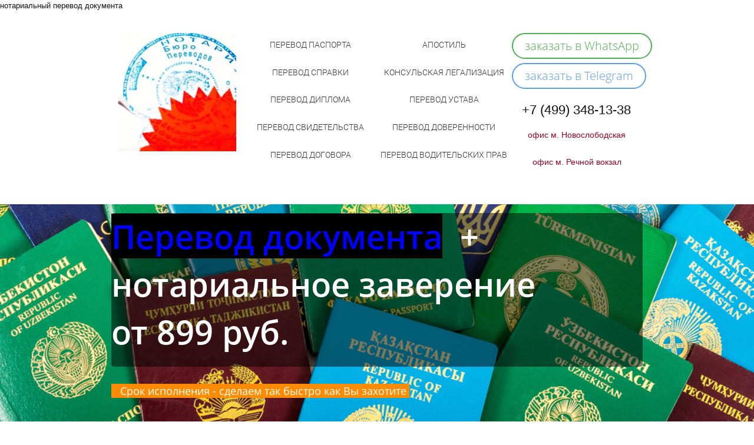

--- FILE ---
content_type: text/html; charset=utf-8
request_url: https://xn----ctbbgbcae8bumfdecr9bo.xn--p1ai/
body_size: 47036
content:
<!DOCTYPE html><html>
<head>
<meta charset="utf-8"/>
<meta http-equiv="Content-Type" content="text/html; charset=utf-8"/>
<meta http-equiv="x-dns-prefetch-control" content="on"/>
<link rel="preconnect" href="//m-files.cdn1.cc/"/>
<title>Нотариальный перевод документов</title>
<meta name="viewport" content="width=device-width"/>
<meta name="robots" content="index, follow"/>
<meta name="keywords" content="перевод документа, нотариальный перевод"/><meta name="description" content="срочный перевод документов"/><meta property="og:title" content="Нотариальный перевод документов"/><meta property="og:description" content="срочный перевод документов"/><meta property="og:type" content="website"/><meta property="og:url" content="xn----ctbbgbcae8bumfdecr9bo.xn--p1ai"/><link href="//xn----ctbbgbcae8bumfdecr9bo.xn--p1ai/favicon.ico?46" type="image/x-icon" rel="shortcut icon"/><link href="//m-files.cdn1.cc/web/build/pages/public.bundle.css?v=1768213678" rel="stylesheet"/><style>body,#site_wrapper1{min-width:960px;}.blk_section_inner{width:960px;}@media (max-width: 500px){body,#site_wrapper1{min-width:370px;}.blk_section_inner{width:370px;}.section_popup_wnd{width:300px!important;}.blk-section--ms-popup{max-width:300px}}</style><style id="font-face-14">@font-face {
font-family: 'Open Sans';
src: url('//m-files.cdn1.cc/web/user/fonts/open_sans/open_sans_light.woff') format('woff'), url('//m-files.cdn1.cc/web/user/fonts/open_sans/open_sans_light.ttf') format('ttf');
font-weight: 300;
font-style: normal;
font-display: swap;
}</style><style id="site_styles_css">.menu-bar__button {background-color: #7d7d7d;float: right;} .menu-bar__button .menu-bar__icon {fill: #FFFFFF;}</style><style id="font-face-18">@font-face {
font-family: 'Open Sans';
src: url('//m-files.cdn1.cc/web/user/fonts/open_sans/open_sans_semi-bold.woff') format('woff'), url('//m-files.cdn1.cc/web/user/fonts/open_sans/open_sans_semi-bold.ttf') format('ttf');
font-weight: 600;
font-style: normal;
font-display: swap;
}</style><style id="font-face-16">@font-face {
font-family: 'Open Sans';
src: url('//m-files.cdn1.cc/web/user/fonts/open_sans/open_sans_normal.woff') format('woff'), url('//m-files.cdn1.cc/web/user/fonts/open_sans/open_sans_normal.ttf') format('ttf');
font-weight: 400;
font-style: normal;
font-display: swap;
}</style><style id="font-face-38">@font-face {
font-family: 'Roboto';
src: url('//m-files.cdn1.cc/web/user/fonts/roboto/roboto_normal.woff') format('woff'), url('//m-files.cdn1.cc/web/user/fonts/roboto/roboto_normal.ttf') format('ttf');
font-weight: 400;
font-style: normal;
font-display: swap;
}</style><style id="font-face-36">@font-face {
font-family: 'Roboto';
src: url('//m-files.cdn1.cc/web/user/fonts/roboto/roboto_light.woff') format('woff'), url('//m-files.cdn1.cc/web/user/fonts/roboto/roboto_light.ttf') format('ttf');
font-weight: 300;
font-style: normal;
font-display: swap;
}</style><style id="font-face-34">@font-face {
font-family: 'Roboto';
src: url('//m-files.cdn1.cc/web/user/fonts/roboto/roboto_thin.woff') format('woff'), url('//m-files.cdn1.cc/web/user/fonts/roboto/roboto_thin.ttf') format('ttf');
font-weight: 100;
font-style: normal;
font-display: swap;
}</style><style id="font-face-40">@font-face {
font-family: 'Roboto';
src: url('//m-files.cdn1.cc/web/user/fonts/roboto/roboto_medium.woff') format('woff'), url('//m-files.cdn1.cc/web/user/fonts/roboto/roboto_medium.ttf') format('ttf');
font-weight: 500;
font-style: normal;
font-display: swap;
}</style><style>.blk_text.blk_text__mtr-85 h1.blk-data.font-40:not([data-gs-fonts]),.blk_text.blk_text__mtr-85 h2.blk-data.font-40:not([data-gs-fonts]),.blk_text.blk_text__mtr-85 h3.blk-data.font-40:not([data-gs-fonts]),.blk_text.blk_text__mtr-85 h4.blk-data.font-40:not([data-gs-fonts]),.blk_text.blk_text__mtr-85 h5.blk-data.font-40:not([data-gs-fonts]),.blk_text.blk_text__mtr-85 h6.blk-data.font-40:not([data-gs-fonts]),.font-40{font-family:Roboto,Arial!important;font-weight:500!important;font-style:normal!important;}</style><style>.blk_text.blk_text__mtr-85 h1.blk-data.font-38:not([data-gs-fonts]),.blk_text.blk_text__mtr-85 h2.blk-data.font-38:not([data-gs-fonts]),.blk_text.blk_text__mtr-85 h3.blk-data.font-38:not([data-gs-fonts]),.blk_text.blk_text__mtr-85 h4.blk-data.font-38:not([data-gs-fonts]),.blk_text.blk_text__mtr-85 h5.blk-data.font-38:not([data-gs-fonts]),.blk_text.blk_text__mtr-85 h6.blk-data.font-38:not([data-gs-fonts]),.font-38{font-family:Roboto,Arial!important;font-weight:400!important;font-style:normal!important;}</style><style>.blk_text.blk_text__mtr-85 h1.blk-data.font-34:not([data-gs-fonts]),.blk_text.blk_text__mtr-85 h2.blk-data.font-34:not([data-gs-fonts]),.blk_text.blk_text__mtr-85 h3.blk-data.font-34:not([data-gs-fonts]),.blk_text.blk_text__mtr-85 h4.blk-data.font-34:not([data-gs-fonts]),.blk_text.blk_text__mtr-85 h5.blk-data.font-34:not([data-gs-fonts]),.blk_text.blk_text__mtr-85 h6.blk-data.font-34:not([data-gs-fonts]),.font-34{font-family:Roboto,Arial!important;font-weight:100!important;font-style:normal!important;}</style><style>.blk_text.blk_text__mtr-85 h1.blk-data.font-14:not([data-gs-fonts]),.blk_text.blk_text__mtr-85 h2.blk-data.font-14:not([data-gs-fonts]),.blk_text.blk_text__mtr-85 h3.blk-data.font-14:not([data-gs-fonts]),.blk_text.blk_text__mtr-85 h4.blk-data.font-14:not([data-gs-fonts]),.blk_text.blk_text__mtr-85 h5.blk-data.font-14:not([data-gs-fonts]),.blk_text.blk_text__mtr-85 h6.blk-data.font-14:not([data-gs-fonts]),.font-14{font-family:Open Sans,Arial!important;font-weight:300!important;font-style:normal!important;}</style><style id="font-face-15">@font-face {
font-family: 'Open Sans';
src: url('//m-files.cdn1.cc/web/user/fonts/open_sans/open_sans_light_italic.woff') format('woff'), url('//m-files.cdn1.cc/web/user/fonts/open_sans/open_sans_light_italic.ttf') format('ttf');
font-weight: 300;
font-style: italic;
font-display: swap;
}</style><style id="font-face-20">@font-face {
font-family: 'Open Sans';
src: url('//m-files.cdn1.cc/web/user/fonts/open_sans/open_sans_bold.woff') format('woff'), url('//m-files.cdn1.cc/web/user/fonts/open_sans/open_sans_bold.ttf') format('ttf');
font-weight: 700;
font-style: normal;
font-display: swap;
}</style><style id="head-blocks-style"></style><style id="sp-1951545__blocks-style">/*** (PAGE_ID: #1951545) STYLES FOR BLOCKS ***/.blk_section[data-id=s-2075891617e542349781648b24d527d3]{padding-top: 36px;padding-bottom: 30px}.blk_section[data-id=s-2075891617e542349781648b24d527d3] .blk_section_inner {background-position: 50% 0%;background-repeat: no-repeat}.blk[data-id=b-58b0baaf9d514e2c8bfeb3f31086a87f] .img_container img{width:201px}.blk[data-id=b-58b0baaf9d514e2c8bfeb3f31086a87f] .mag-bg{border-radius:0}.blk[data-id=b-58b0baaf9d514e2c8bfeb3f31086a87f] .blk_image_data_wrap{text-align:center}.blk[data-id=b-411efcb9af344cc480463aa5d5ef4fa2] .blk_button_data_wrap{text-align: center}.blk[data-id=b-dc8d384055b94576a3fe5f0259b37561] .blk_button_data_wrap{text-align: center}.blk[data-id=b-d42cf95e4d0d435ab6fe3d4ad3f68aa7] .blk_button_data_wrap{text-align: center}.blk[data-id=b-8bf874f9fc244f4bb82ba104d438a471] .blk_button_data_wrap{text-align: center}.blk[data-id=b-64639c7634024da091facf5e0a15d310] .blk_button_data_wrap{text-align: center}.blk[data-id=b-2baf8506c152429193ceab002486c561] .blk_button_data_wrap{text-align: center}.blk[data-id=b-67207c55983e436a8fdad47035decbb5] .blk_button_data_wrap{text-align: center}.blk[data-id=b-b143b2563ae748678c5998ad672fb903] .blk_button_data_wrap{text-align: center}.blk[data-id=b-c7da7df965cf463fb2fca2d0ece60700] .blk_button_data_wrap{text-align: center}.blk[data-id=b-f0672194d4d34c9b9936ca430d353ba8] .blk_button_data_wrap{text-align: center}#a4632b2124344104b6001f4588e94edb > .block-content {  display: flex;}#a4632b2124344104b6001f4588e94edb > .block-content > .m-block-wrapper {    width: 100%;    margin: 0;}#a4632b2124344104b6001f4588e94edb.blk-in-abs > .block-content > .m-block-wrapper {width: 700px;height: 300px;margin: 0;}#a4632b2124344104b6001f4588e94edb.blk--resizing > .block-content > .m-block-wrapper {    width: 100%;    height: 100%;}#a4632b2124344104b6001f4588e94edb.blk-in-abs > .block-content > .m-block-wrapper[data-size="width"],#a4632b2124344104b6001f4588e94edb.blk-in-abs > .block-content > .m-block-wrapper[data-size="no-size"] {    align-items: center;}@media(max-width:500px){#a4632b2124344104b6001f4588e94edb > .block-content > .m-block-wrapper {        margin: 0;    }#a4632b2124344104b6001f4588e94edb.blk-in-abs > .block-content > .m-block-wrapper {    width: 370px;    height: 100px;    margin: 0;    }#a4632b2124344104b6001f4588e94edb.blk--resizing > .block-content > .m-block-wrapper {        width: 100%;        height: 100%;    }}#a4632b2124344104b6001f4588e94edb > .block-content > .m-block-wrapper {    min-width: 0;}#a4632b2124344104b6001f4588e94edb .m-columns__column > .ms-slot > .ms-slot__add-element {    display: none!important;}#a4632b2124344104b6001f4588e94edb .m-columns {    position: relative;    display: flex;    max-width: 100%;    width: 100%;}#a4632b2124344104b6001f4588e94edb .m-columns__column {    min-width: 5%;    max-width: 100%;    position: relative;    flex-grow: 1;    flex-shrink: 0;}#a4632b2124344104b6001f4588e94edb .m-columns__column--a4632b2124344104b6001f4588e94edb {    padding-left: calc(3px / 2);    padding-right: calc(3px / 2);}#a4632b2124344104b6001f4588e94edb .m-columns__plus + .m-columns__column--a4632b2124344104b6001f4588e94edb,#a4632b2124344104b6001f4588e94edb .m-columns__column--a4632b2124344104b6001f4588e94edb:first-child {    padding-left: 0;}#a4632b2124344104b6001f4588e94edb .m-columns__column--a4632b2124344104b6001f4588e94edb:has(+ .m-columns__plus),#a4632b2124344104b6001f4588e94edb .m-columns__column--a4632b2124344104b6001f4588e94edb:last-child {    padding-right: 0;}#a4632b2124344104b6001f4588e94edb .m-columns__column--a4632b2124344104b6001f4588e94edb > .ms-slot {        padding: 0px;                        }#a4632b2124344104b6001f4588e94edb .m-columns__column--a4632b2124344104b6001f4588e94edb.m-columns__column--0 {        width: calc(100% - 3px / 2);    }#a4632b2124344104b6001f4588e94edb .m-columns__column--a4632b2124344104b6001f4588e94edb.m-columns__column--0 > .ms-slot {                        }@media(max-width:500px){#a4632b2124344104b6001f4588e94edb > .block-content > .m-block-wrapper > .m-columns {        flex-flow: row wrap;        margin-top: -10px;        max-width: calc(100% + 10px);    }#a4632b2124344104b6001f4588e94edb         .m-columns__column--a4632b2124344104b6001f4588e94edb {        padding-left: calc(10px / 2);        padding-right: calc(10px / 2);        padding-top: 10px;    }#a4632b2124344104b6001f4588e94edb         .m-columns__column--a4632b2124344104b6001f4588e94edb > .ms-slot {                padding: 0px;            }#a4632b2124344104b6001f4588e94edb             .m-columns__column--a4632b2124344104b6001f4588e94edb.m-columns__column--0 {                width: 100%;                padding-left: 0;                                padding-right: 0;                    }}@media (min-width:501px) {#a4632b2124344104b6001f4588e94edb   }@media(max-width:500px){#a4632b2124344104b6001f4588e94edb   }#a4632b2124344104b6001f4588e94edb > .block-content{justify-content:center;}#c29857254a8d408cb21827a2d51c7a27 > .block-content {  display: flex;}#c29857254a8d408cb21827a2d51c7a27 > .block-content > .m-block-wrapper {    width: 100%;    margin: 0;}#c29857254a8d408cb21827a2d51c7a27.blk-in-abs > .block-content > .m-block-wrapper {width: 700px;height: 300px;margin: 0;}#c29857254a8d408cb21827a2d51c7a27.blk--resizing > .block-content > .m-block-wrapper {    width: 100%;    height: 100%;}#c29857254a8d408cb21827a2d51c7a27.blk-in-abs > .block-content > .m-block-wrapper[data-size="width"],#c29857254a8d408cb21827a2d51c7a27.blk-in-abs > .block-content > .m-block-wrapper[data-size="no-size"] {    align-items: center;}@media(max-width:500px){#c29857254a8d408cb21827a2d51c7a27 > .block-content > .m-block-wrapper {        margin: 0;    }#c29857254a8d408cb21827a2d51c7a27.blk-in-abs > .block-content > .m-block-wrapper {    width: 370px;    height: 100px;    margin: 0;    }#c29857254a8d408cb21827a2d51c7a27.blk--resizing > .block-content > .m-block-wrapper {        width: 100%;        height: 100%;    }}#c29857254a8d408cb21827a2d51c7a27 > .block-content > .m-block-wrapper {    min-width: 0;}#c29857254a8d408cb21827a2d51c7a27 .m-columns__column > .ms-slot > .ms-slot__add-element {    display: none!important;}#c29857254a8d408cb21827a2d51c7a27 .m-columns {    position: relative;    display: flex;    max-width: 100%;    width: 100%;}#c29857254a8d408cb21827a2d51c7a27 .m-columns__column {    min-width: 5%;    max-width: 100%;    position: relative;    flex-grow: 1;    flex-shrink: 0;}#c29857254a8d408cb21827a2d51c7a27 .m-columns__column--c29857254a8d408cb21827a2d51c7a27 {    padding-left: calc(3px / 2);    padding-right: calc(3px / 2);}#c29857254a8d408cb21827a2d51c7a27 .m-columns__plus + .m-columns__column--c29857254a8d408cb21827a2d51c7a27,#c29857254a8d408cb21827a2d51c7a27 .m-columns__column--c29857254a8d408cb21827a2d51c7a27:first-child {    padding-left: 0;}#c29857254a8d408cb21827a2d51c7a27 .m-columns__column--c29857254a8d408cb21827a2d51c7a27:has(+ .m-columns__plus),#c29857254a8d408cb21827a2d51c7a27 .m-columns__column--c29857254a8d408cb21827a2d51c7a27:last-child {    padding-right: 0;}#c29857254a8d408cb21827a2d51c7a27 .m-columns__column--c29857254a8d408cb21827a2d51c7a27 > .ms-slot {        padding: 0px;                        }#c29857254a8d408cb21827a2d51c7a27 .m-columns__column--c29857254a8d408cb21827a2d51c7a27.m-columns__column--0 {        width: calc(100% - 3px / 2);    }#c29857254a8d408cb21827a2d51c7a27 .m-columns__column--c29857254a8d408cb21827a2d51c7a27.m-columns__column--0 > .ms-slot {                        }@media(max-width:500px){#c29857254a8d408cb21827a2d51c7a27 > .block-content > .m-block-wrapper > .m-columns {        flex-flow: row wrap;        margin-top: -10px;        max-width: calc(100% + 10px);    }#c29857254a8d408cb21827a2d51c7a27         .m-columns__column--c29857254a8d408cb21827a2d51c7a27 {        padding-left: calc(10px / 2);        padding-right: calc(10px / 2);        padding-top: 10px;    }#c29857254a8d408cb21827a2d51c7a27         .m-columns__column--c29857254a8d408cb21827a2d51c7a27 > .ms-slot {                padding: 0px;            }#c29857254a8d408cb21827a2d51c7a27             .m-columns__column--c29857254a8d408cb21827a2d51c7a27.m-columns__column--0 {                width: 100%;                padding-left: 0;                                padding-right: 0;                    }}@media (min-width:501px) {#c29857254a8d408cb21827a2d51c7a27   }@media(max-width:500px){#c29857254a8d408cb21827a2d51c7a27   }#c29857254a8d408cb21827a2d51c7a27 > .block-content{justify-content:center;}.blk[data-id=b-2de36a1998554f32893b5cb96ab43739] .blk_button_data_wrap{text-align: center}.blk[data-id=b-d6d9c7a3ff184afcb7558308ffc455d9] .blk_button_data_wrap{text-align: center}.blk.blk_text[data-id=b-98383487a64d4f3c9725e13e0b4c282c] .blk-data{font-size:22px;text-align:center;padding:15px 0px 0px 0px}.blk[data-id=b-4267727b6e23475f81724f8132b315a1] .blk_button_data_wrap{text-align: center}.blk[data-id=b-c64f78574dfc4dfa9bb930b28d545546] .blk_button_data_wrap{text-align: center}.blk_container.v3 .td_container_cell[data-cell_id=c-7bdb3661d3b44516994fdd8ea838d541]{width: 25.000%;padding: 0 2px}.blk_container.v3 .td_container_cell[data-cell_id=c-e8b6fb6875da4f69ba963636e38c62f4]{width: 25.000%;padding: 0 2px}.blk_container.v3 .td_container_cell[data-cell_id=c-c01d87a92ed24cd3a17f4fb017bb72cd]{width: 25.000%;padding: 0 2px}.blk_container.v3 .td_container_cell[data-cell_id=c-21ee2989e7174865b7e2ecc118ae814b]{width: 25.000%;padding: 0 2px}.blk_container[data-id=b-d5cd1d5e19ce44589b1fd1009db03232]  > .blk_container_cells_wrap{margin: 0 -2px}.blk_container[data-id=b-d5cd1d5e19ce44589b1fd1009db03232] > .blk_container_cells_wrap > .blk_container_cells > .td_container_cell > .cell{border-radius: 0px;padding: 0px}@media(max-width:500px){.blk_section[data-id=s-2075891617e542349781648b24d527d3]{padding-top: 31px;padding-bottom: 18px}.blk[data-id=b-411efcb9af344cc480463aa5d5ef4fa2] .blk_button_data_wrap{text-align: center}.blk[data-id=b-dc8d384055b94576a3fe5f0259b37561] .blk_button_data_wrap{text-align: center}.blk[data-id=b-d42cf95e4d0d435ab6fe3d4ad3f68aa7] .blk_button_data_wrap{text-align: center}.blk[data-id=b-8bf874f9fc244f4bb82ba104d438a471] .blk_button_data_wrap{text-align: center}.blk[data-id=b-64639c7634024da091facf5e0a15d310] .blk_button_data_wrap{text-align: center}.blk[data-id=b-2baf8506c152429193ceab002486c561] .blk_button_data_wrap{text-align: center}.blk[data-id=b-67207c55983e436a8fdad47035decbb5] .blk_button_data_wrap{text-align: center}.blk[data-id=b-b143b2563ae748678c5998ad672fb903] .blk_button_data_wrap{text-align: center}.blk[data-id=b-c7da7df965cf463fb2fca2d0ece60700] .blk_button_data_wrap{text-align: center}.blk[data-id=b-f0672194d4d34c9b9936ca430d353ba8] .blk_button_data_wrap{text-align: center}.blk.blk_text[data-id=b-98383487a64d4f3c9725e13e0b4c282c] .blk-data{font-size:28px;line-height:normal;text-align:center;padding-top:15px;padding-bottom:0px}.blk[data-id=b-4267727b6e23475f81724f8132b315a1] .blk_button_data_wrap{text-align: center}.blk[data-id=b-c64f78574dfc4dfa9bb930b28d545546] .blk_button_data_wrap{text-align: center}.blk_container.v3 .td_container_cell[data-cell_id=c-7bdb3661d3b44516994fdd8ea838d541]{width: 50%;margin-bottom: 20px;padding: 0 10px}.blk_container.v3 .td_container_cell[data-cell_id=c-e8b6fb6875da4f69ba963636e38c62f4]{width: 50%;margin-bottom: 20px;padding: 0 10px}.blk_container.v3 .td_container_cell[data-cell_id=c-c01d87a92ed24cd3a17f4fb017bb72cd]{width: 50%;margin-bottom: 0px;padding: 0 10px}.blk_container.v3 .td_container_cell[data-cell_id=c-21ee2989e7174865b7e2ecc118ae814b]{width: 50%;margin-bottom: 0px;padding: 0 10px}.blk_container[data-id=b-d5cd1d5e19ce44589b1fd1009db03232] > .blk_container_cells_wrap > .blk_container_cells{display: flex;flex-flow: row wrap}}div.blk_text .blk-data.blk-data--pc{display:block}div.blk_text .blk-data.blk-data--mobile370{display:none}@media(max-width:500px){div.blk_text .blk-data.blk-data--pc{display:none}div.blk_text .blk-data.blk-data--mobile370{display:block}div.blk_text .blk-data *[style]{font-size:inherit!important;text-align:inherit!important;line-height:inherit!important}}</style><style id="sp-1951545__button-style">#\34 11efcb9af344cc480463aa5d5ef4fa2 .btn-new{font-family:Roboto,Arial;font-weight:300;font-style:normal;font-size:14px;background:transparent;-moz-border-radius:4px;-webkit-border-radius:4px;border-radius:4px;border:none;color:#333333;padding:13px 25px;}#\34 11efcb9af344cc480463aa5d5ef4fa2 .btn-new:hover{background:transparent;border-color:#BEBEBE!important;color:#333333;}#\34 11efcb9af344cc480463aa5d5ef4fa2 .btn-new:active{background:transparent;border-color:#BEBEBE!important;color:#333333;transform:scale(0.97);}#dc8d384055b94576a3fe5f0259b37561 .btn-new{font-family:Roboto,Arial;font-weight:300;font-style:normal;font-size:14px;background:transparent;-moz-border-radius:4px;-webkit-border-radius:4px;border-radius:4px;border:none;color:#333333;padding:13px 0;}#dc8d384055b94576a3fe5f0259b37561 .btn-new:hover{background:transparent;border-color:#BEBEBE!important;color:#333333;}#dc8d384055b94576a3fe5f0259b37561 .btn-new:active{background:transparent;border-color:#BEBEBE!important;color:#333333;transform:scale(0.97);}#d42cf95e4d0d435ab6fe3d4ad3f68aa7 .btn-new{font-family:Roboto,Arial;font-weight:300;font-style:normal;font-size:14px;background:transparent;-moz-border-radius:4px;-webkit-border-radius:4px;border-radius:4px;border:none;color:#333333;padding:13px 0;}#d42cf95e4d0d435ab6fe3d4ad3f68aa7 .btn-new:hover{background:transparent;border-color:#BEBEBE!important;color:#333333;}#d42cf95e4d0d435ab6fe3d4ad3f68aa7 .btn-new:active{background:transparent;border-color:#BEBEBE!important;color:#333333;transform:scale(0.97);}#\38 bf874f9fc244f4bb82ba104d438a471 .btn-new{font-family:Roboto,Arial;font-weight:300;font-style:normal;font-size:14px;background:transparent;-moz-border-radius:4px;-webkit-border-radius:4px;border-radius:4px;border:none;color:#333333;padding:13px 0;}#\38 bf874f9fc244f4bb82ba104d438a471 .btn-new:hover{background:transparent;border-color:#BEBEBE!important;color:#333333;}#\38 bf874f9fc244f4bb82ba104d438a471 .btn-new:active{background:transparent;border-color:#BEBEBE!important;color:#333333;transform:scale(0.97);}#\36 4639c7634024da091facf5e0a15d310 .btn-new{font-family:Roboto,Arial;font-weight:300;font-style:normal;font-size:14px;background:transparent;-moz-border-radius:4px;-webkit-border-radius:4px;border-radius:4px;border:none;color:#333333;padding:13px 0;}#\36 4639c7634024da091facf5e0a15d310 .btn-new:hover{background:transparent;border-color:#BEBEBE!important;color:#333333;}#\36 4639c7634024da091facf5e0a15d310 .btn-new:active{background:transparent;border-color:#BEBEBE!important;color:#333333;transform:scale(0.97);}#\32 baf8506c152429193ceab002486c561 .btn-new{font-family:Roboto,Arial;font-weight:300;font-style:normal;font-size:14px;background:transparent;-moz-border-radius:4px;-webkit-border-radius:4px;border-radius:4px;border:none;color:#333333;padding:13px 0;}#\32 baf8506c152429193ceab002486c561 .btn-new:hover{background:transparent;border-color:#BEBEBE!important;color:#333333;}#\32 baf8506c152429193ceab002486c561 .btn-new:active{background:transparent;border-color:#BEBEBE!important;color:#333333;transform:scale(0.97);}#\36 7207c55983e436a8fdad47035decbb5 .btn-new{font-family:Roboto,Arial;font-weight:300;font-style:normal;font-size:14px;background:transparent;-moz-border-radius:4px;-webkit-border-radius:4px;border-radius:4px;border:none;color:#333333;padding:13px 0;}#\36 7207c55983e436a8fdad47035decbb5 .btn-new:hover{background:transparent;border-color:#BEBEBE!important;color:#333333;}#\36 7207c55983e436a8fdad47035decbb5 .btn-new:active{background:transparent;border-color:#BEBEBE!important;color:#333333;transform:scale(0.97);}#b143b2563ae748678c5998ad672fb903 .btn-new{font-family:Roboto,Arial;font-weight:300;font-style:normal;font-size:14px;background:transparent;-moz-border-radius:4px;-webkit-border-radius:4px;border-radius:4px;border:none;color:#333333;padding:13px 0;}#b143b2563ae748678c5998ad672fb903 .btn-new:hover{background:transparent;border-color:#BEBEBE!important;color:#333333;}#b143b2563ae748678c5998ad672fb903 .btn-new:active{background:transparent;border-color:#BEBEBE!important;color:#333333;transform:scale(0.97);}#c7da7df965cf463fb2fca2d0ece60700 .btn-new{font-family:Roboto,Arial;font-weight:300;font-style:normal;font-size:14px;background:transparent;-moz-border-radius:4px;-webkit-border-radius:4px;border-radius:4px;border:none;color:#333333;padding:13px 0;}#c7da7df965cf463fb2fca2d0ece60700 .btn-new:hover{background:transparent;border-color:#BEBEBE!important;color:#333333;}#c7da7df965cf463fb2fca2d0ece60700 .btn-new:active{background:transparent;border-color:#BEBEBE!important;color:#333333;transform:scale(0.97);}#f0672194d4d34c9b9936ca430d353ba8 .btn-new{font-family:Roboto,Arial;font-weight:300;font-style:normal;font-size:14px;background:transparent;-moz-border-radius:4px;-webkit-border-radius:4px;border-radius:4px;border:none;color:#333333;padding:13px 0;}#f0672194d4d34c9b9936ca430d353ba8 .btn-new:hover{background:transparent;border-color:#BEBEBE!important;color:#333333;}#f0672194d4d34c9b9936ca430d353ba8 .btn-new:active{background:transparent;border-color:#BEBEBE!important;color:#333333;transform:scale(0.97);}#\32 de36a1998554f32893b5cb96ab43739 .btn-new{font-family:Open Sans,Arial;font-weight:300;font-style:normal;font-size:20px;background:transparent;-moz-border-radius:255px;-webkit-border-radius:255px;border-radius:255px;border:2px solid #4CAF50;color:#4CAF50;padding:10px 20px;}#\32 de36a1998554f32893b5cb96ab43739 .btn-new:hover{background:#4CAF50;border-color:#4CAF50!important;color:#ebf2eb;}#\32 de36a1998554f32893b5cb96ab43739 .btn-new:active{background:transparent;border-color:#4CAF50!important;color:#4CAF50;transform:scale(0.97);}#d6d9c7a3ff184afcb7558308ffc455d9 .btn-new{font-family:Open Sans,Arial;font-weight:300;font-style:normal;font-size:20px;background:transparent;-moz-border-radius:255px;-webkit-border-radius:255px;border-radius:255px;border:2px solid rgba(89,158,236,1);color:rgba(89,158,236,1);padding:10px 20px;}#d6d9c7a3ff184afcb7558308ffc455d9 .btn-new:hover{background:rgba(89,158,236,1);border-color:rgba(89,158,236,1)!important;color:#ebf2eb;}#d6d9c7a3ff184afcb7558308ffc455d9 .btn-new:active{background:transparent;border-color:#4CAF50!important;color:#4CAF50;transform:scale(0.97);}#\34 267727b6e23475f81724f8132b315a1 .btn-new{font-family:arial,helvetica neue,helvetica,sans-serif;font-size:14px;background:transparent;-moz-border-radius:4px;-webkit-border-radius:4px;border-radius:4px;border:none;color:#9c0324;padding:13px 25px;}#\34 267727b6e23475f81724f8132b315a1 .btn-new:hover{background:transparent;border-color:#BEBEBE!important;color:#333333;}#\34 267727b6e23475f81724f8132b315a1 .btn-new:active{background:transparent;border-color:#BEBEBE!important;color:#333333;transform:scale(0.97);}#c64f78574dfc4dfa9bb930b28d545546 .btn-new{font-family:arial,helvetica neue,helvetica,sans-serif;font-size:14px;background:transparent;-moz-border-radius:4px;-webkit-border-radius:4px;border-radius:4px;border:none;color:#9c0324;padding:13px 25px;}#c64f78574dfc4dfa9bb930b28d545546 .btn-new:hover{background:transparent;border-color:#BEBEBE!important;color:#333333;}#c64f78574dfc4dfa9bb930b28d545546 .btn-new:active{background:transparent;border-color:#BEBEBE!important;color:#333333;transform:scale(0.97);}</style><style id="sp-1951554__blocks-style">/*** (PAGE_ID: #1951554) STYLES FOR BLOCKS ***/.blk_section[data-id=s-6e7c8cfb5a3d48ba99bf6859ab700f2d]{display:block}.blk_section[data-id=s-6e7c8cfb5a3d48ba99bf6859ab700f2d]{padding-top: 0px;padding-bottom: 0px;background: #252830}.blk_section[data-id=s-6e7c8cfb5a3d48ba99bf6859ab700f2d] .blk_section_inner {background-position: 0% 0%;background-repeat: no-repeat}.blk.blk_text[data-id=b-12e7079c0db44b7d8318ad28723c573c] .blk-data{font-size:13px;padding:14px 0px 29px 0px}.blk[data-id=b-32ab986b8d3d475f8ee76fc91c9d6ecd] .img_container img{width:200px}.blk[data-id=b-32ab986b8d3d475f8ee76fc91c9d6ecd] .mag-bg{border-radius:0}.blk[data-id=b-32ab986b8d3d475f8ee76fc91c9d6ecd] .blk_image_data_wrap{text-align:left}.blk.blk_text[data-id=b-585b8dbad5ae4922b37f1d4c30bbed80] .blk-data{font-size:13px;padding:42px 0px 0px 0px}.blk[data-id=b-585b8dbad5ae4922b37f1d4c30bbed80] .blk-data{animation:1s fade-in 0s both;--animation-range:0px 0px}.blk.blk_text[data-id=b-6321c2d62a6d49f4ab56c0a4fc2a9bbe] .blk-data{font-size:13px;padding:15px 0px 0px 0px}.blk.blk_text[data-id=b-9fe6003fe0c446da9f29289b40a2a207] .blk-data{font-size:18px;text-align:center;padding:0px 0px 0px 0px}.blk[data-id=b-e0d1689e95024c40bced6b8ebafd710b] .blk_button_data_wrap{text-align: center}.blk[data-id=b-c420ebc63d2c438cb7323adb4606cfee] .blk_button_data_wrap{text-align: center}.blk_container .cell.container_cell[data-id=b-9de0aef4f25443fe91320fe400e3fcdd]{width: 25.521%}.blk_container .cell.container_cell[data-id=b-03d40b6896c84660926ef04080332bc8]{width: 33.125%;margin-left: 28px}.blk_container .cell.container_cell[data-id=b-39ec8091260b43e8bdc0869a0f104d2c]{width: 29.375%;margin-left: 28px}.blk_container[data-id=b-4f9681af51054a4caba36af5db704e0a]  > .blk_container_cells > .cell.container_cell{border-radius: 0px;padding: 0px}@media(max-width:500px){.blk_section[data-id=s-6e7c8cfb5a3d48ba99bf6859ab700f2d]{display:none}.blk_section[data-id=s-6e7c8cfb5a3d48ba99bf6859ab700f2d]{padding-top: 28px;padding-bottom: 36px}.blk.blk_text[data-id=b-12e7079c0db44b7d8318ad28723c573c] .blk-data{font-size:28px;line-height:normal;text-align:center;padding-top:14px;padding-bottom:0px}.blk.blk_text[data-id=b-585b8dbad5ae4922b37f1d4c30bbed80] .blk-data{font-size:16px;line-height:normal;text-align:center;padding-top:0px;padding-bottom:0px}.blk[data-id=b-585b8dbad5ae4922b37f1d4c30bbed80] .blk-data{animation:1s fade-in 0s both;--animation-range:0px 0px}.blk.blk_text[data-id=b-6321c2d62a6d49f4ab56c0a4fc2a9bbe] .blk-data{font-size:28px;line-height:normal;text-align:center;padding-top:15px;padding-bottom:0px}.blk_container .cell.container_cell[data-id=b-9de0aef4f25443fe91320fe400e3fcdd]{width: 94.054%;margin-left: 3px;margin-bottom: 0}.blk_container .cell.container_cell[data-id=b-03d40b6896c84660926ef04080332bc8]{width: 94.054%;margin-left: 3px;margin-bottom: 0}.blk_container .cell.container_cell[data-id=b-39ec8091260b43e8bdc0869a0f104d2c]{width: 94.054%;margin-left: 3px;margin-bottom: 0}}div.blk_text .blk-data.blk-data--pc{display:block}div.blk_text .blk-data.blk-data--mobile370{display:none}@media(max-width:500px){div.blk_text .blk-data.blk-data--pc{display:none}div.blk_text .blk-data.blk-data--mobile370{display:block}div.blk_text .blk-data *[style]{font-size:inherit!important;text-align:inherit!important;line-height:inherit!important}}</style><style id="sp-1951554__button-style">#e0d1689e95024c40bced6b8ebafd710b .btn-new{font-family:Open Sans,Arial;font-weight:300;font-style:normal;font-size:20px;background:transparent;-moz-border-radius:255px;-webkit-border-radius:255px;border-radius:255px;border:2px solid #4CAF50;color:#4CAF50;padding:10px 20px;}#e0d1689e95024c40bced6b8ebafd710b .btn-new:hover{background:transparent;border-color:#4CAF50!important;color:#4CAF50;}#e0d1689e95024c40bced6b8ebafd710b .btn-new:active{background:transparent;border-color:#4CAF50!important;color:#4CAF50;transform:scale(0.97);}#c420ebc63d2c438cb7323adb4606cfee .btn-new{font-family:Open Sans,Arial;font-weight:300;font-style:normal;font-size:20px;background:transparent;-moz-border-radius:255px;-webkit-border-radius:255px;border-radius:255px;border:2px solid rgba(89,158,236,1);color:rgba(89,158,236,1);padding:10px 20px;}#c420ebc63d2c438cb7323adb4606cfee .btn-new:hover{background:transparent;border-color:rgba(89,158,236,1)!important;color:rgba(89,158,236,1);}#c420ebc63d2c438cb7323adb4606cfee .btn-new:active{background:transparent;border-color:#4CAF50!important;color:#4CAF50;transform:scale(0.97);}</style><style id="btn-style-h-a">#\34 82b3a480b104f9ab04a77cb2f8ec9ad .btn-new{font-family:Roboto,Arial;font-weight:300;font-style:normal;font-size:19px;background:#252830;-moz-border-radius:255px;-webkit-border-radius:255px;border-radius:255px;border:none;color:#FFFFFF;padding:16px 20px;}#\34 82b3a480b104f9ab04a77cb2f8ec9ad .btn-new:hover{background:#252830;border-color:#BEBEBE!important;color:#FFFFFF;}#\34 82b3a480b104f9ab04a77cb2f8ec9ad .btn-new:active{background:#252830;border-color:#BEBEBE!important;color:#FFFFFF;transform:scale(0.97);}#\35 f0a1b8c775049ccbb55ef54c6d0faab .btn-new{font-family:Open Sans,Arial;font-weight:300;font-style:normal;font-size:20px;background:transparent;-moz-border-radius:255px;-webkit-border-radius:255px;border-radius:255px;border:2px solid #4CAF50;color:#4CAF50;padding:10px 20px;}#\35 f0a1b8c775049ccbb55ef54c6d0faab .btn-new:hover{background:transparent;border-color:#4CAF50!important;color:#4CAF50;}#\35 f0a1b8c775049ccbb55ef54c6d0faab .btn-new:active{background:transparent;border-color:#4CAF50!important;color:#4CAF50;transform:scale(0.97);}#\35 674126099a942b7a7bd75d5a7a50d6d .btn-new{font-family:Open Sans,Arial;font-weight:300;font-style:normal;font-size:20px;background:transparent;-moz-border-radius:5px;-webkit-border-radius:5px;border-radius:5px;border:2px solid #000000;color:#000000;padding:10px 20px;}#\35 674126099a942b7a7bd75d5a7a50d6d .btn-new:hover{background:transparent;border-color:#000000!important;color:#000000;}#\35 674126099a942b7a7bd75d5a7a50d6d .btn-new:active{background:transparent;border-color:#000000!important;color:#000000;transform:scale(0.97);}#\34 473e1e63e9b44259d6499cd3ba1d50e .btn-new{font-family:Open Sans,Arial;font-weight:300;font-style:normal;font-size:20px;background:transparent;-moz-border-radius:5px;-webkit-border-radius:5px;border-radius:5px;border:2px solid #000000;color:#000000;padding:10px 20px;}#\34 473e1e63e9b44259d6499cd3ba1d50e .btn-new:hover{background:transparent;border-color:#000000!important;color:#000000;}#\34 473e1e63e9b44259d6499cd3ba1d50e .btn-new:active{background:transparent;border-color:#000000!important;color:#000000;transform:scale(0.97);}#\35 b5bdc0ec0f345f6ade0e23704a08110 .btn-new{font-family:Open Sans,Arial;font-weight:300;font-style:normal;font-size:20px;background:transparent;-moz-border-radius:5px;-webkit-border-radius:5px;border-radius:5px;border:2px solid #000000;color:#000000;padding:10px 20px;}#\35 b5bdc0ec0f345f6ade0e23704a08110 .btn-new:hover{background:transparent;border-color:#000000!important;color:#000000;}#\35 b5bdc0ec0f345f6ade0e23704a08110 .btn-new:active{background:transparent;border-color:#000000!important;color:#000000;transform:scale(0.97);}#\33 d0f2c29459045ba9b659453c02c67e9 .btn-new{font-family:Open Sans,Arial;font-weight:300;font-style:normal;font-size:20px;background:#FFFFFF;-moz-border-radius:0;-webkit-border-radius:0;border-radius:0;border:2px solid #FFFFFF;color:#000000;padding:10px 20px;}#\33 d0f2c29459045ba9b659453c02c67e9 .btn-new:hover{background: -moz-linear-gradient(top,#FFFFFF 0%,#DDDDDD 100%);background: -webkit-gradient(linear,left top,left bottom,color-stop(0%,#FFFFFF), color-stop(100%,#DDDDDD));background: -webkit-linear-gradient(top,#FFFFFF 0%,#DDDDDD 100%);background: -o-linear-gradient(top,#FFFFFF 0%,#DDDDDD 100%);background: -ms-linear-gradient(top,#FFFFFF 0%,#DDDDDD 100%);background: linear-gradient(to bottom,#FFFFFF 0%,#DDDDDD 100%);filter: progid:DXImageTransform.Microsoft.gradient(startColorstr='#FFFFFF',endColorstr='#DDDDDD',GradientType=0);border-color:#c4bebe!important;color:#000000;}#\33 d0f2c29459045ba9b659453c02c67e9 .btn-new:active{background:#FFFFFF;border-color:#FFFFFF!important;color:#000000;transform:scale(0.97);}#\34 f64fd18e9674c18bcbcdd17e86e2f2d .btn-new{font-family:Open Sans,Arial;font-weight:300;font-style:normal;font-size:20px;background:#FFFFFF;-moz-border-radius:0;-webkit-border-radius:0;border-radius:0;border:2px solid #FFFFFF;color:#000000;padding:10px 20px;}#\34 f64fd18e9674c18bcbcdd17e86e2f2d .btn-new:hover{background: -moz-linear-gradient(top,#FFFFFF 0%,#DDDDDD 100%);background: -webkit-gradient(linear,left top,left bottom,color-stop(0%,#FFFFFF), color-stop(100%,#DDDDDD));background: -webkit-linear-gradient(top,#FFFFFF 0%,#DDDDDD 100%);background: -o-linear-gradient(top,#FFFFFF 0%,#DDDDDD 100%);background: -ms-linear-gradient(top,#FFFFFF 0%,#DDDDDD 100%);background: linear-gradient(to bottom,#FFFFFF 0%,#DDDDDD 100%);filter: progid:DXImageTransform.Microsoft.gradient(startColorstr='#FFFFFF',endColorstr='#DDDDDD',GradientType=0);border-color:#c4bebe!important;color:#000000;}#\34 f64fd18e9674c18bcbcdd17e86e2f2d .btn-new:active{background:#FFFFFF;border-color:#FFFFFF!important;color:#000000;transform:scale(0.97);}#\33 eab6c8e6c004998ac3ff7ca6d045d7a .btn-new{font-family:Open Sans,Arial;font-weight:300;font-style:normal;font-size:20px;background:#FFFFFF;-moz-border-radius:0;-webkit-border-radius:0;border-radius:0;border:2px solid #FFFFFF;color:#000000;padding:10px 20px;}#\33 eab6c8e6c004998ac3ff7ca6d045d7a .btn-new:hover{background: -moz-linear-gradient(top,#FFFFFF 0%,#DDDDDD 100%);background: -webkit-gradient(linear,left top,left bottom,color-stop(0%,#FFFFFF), color-stop(100%,#DDDDDD));background: -webkit-linear-gradient(top,#FFFFFF 0%,#DDDDDD 100%);background: -o-linear-gradient(top,#FFFFFF 0%,#DDDDDD 100%);background: -ms-linear-gradient(top,#FFFFFF 0%,#DDDDDD 100%);background: linear-gradient(to bottom,#FFFFFF 0%,#DDDDDD 100%);filter: progid:DXImageTransform.Microsoft.gradient(startColorstr='#FFFFFF',endColorstr='#DDDDDD',GradientType=0);border-color:#c4bebe!important;color:#000000;}#\33 eab6c8e6c004998ac3ff7ca6d045d7a .btn-new:active{background:#FFFFFF;border-color:#FFFFFF!important;color:#000000;transform:scale(0.97);}#baeafbfbcb754ee9817eb3c4c6ad0410 .btn-new{font-family:Roboto,Arial;font-weight:300;font-style:normal;font-size:19px;background:#252830;-moz-border-radius:255px;-webkit-border-radius:255px;border-radius:255px;border:none;color:#FFFFFF;padding:16px 20px;}#baeafbfbcb754ee9817eb3c4c6ad0410 .btn-new:hover{background:#252830;border-color:#BEBEBE!important;color:#FFFFFF;}#baeafbfbcb754ee9817eb3c4c6ad0410 .btn-new:active{background:#252830;border-color:#BEBEBE!important;color:#FFFFFF;transform:scale(0.97);}#\38 a130f3737e943ca8817c30093e04b0a .btn-new{font-family:Roboto,Arial;font-weight:300;font-style:normal;font-size:19px;background:#252830;-moz-border-radius:255px;-webkit-border-radius:255px;border-radius:255px;border:none;color:#FFFFFF;padding:16px 20px;}#\38 a130f3737e943ca8817c30093e04b0a .btn-new:hover{background:#252830;border-color:#BEBEBE!important;color:#FFFFFF;}#\38 a130f3737e943ca8817c30093e04b0a .btn-new:active{background:#252830;border-color:#BEBEBE!important;color:#FFFFFF;transform:scale(0.97);}#ccecdf604f644612b5513942d2c060ee .btn-new{font-family:Open Sans,Arial;font-weight:300;font-style:normal;font-size:20px;background:transparent;-moz-border-radius:255px;-webkit-border-radius:255px;border-radius:255px;border:2px solid #4CAF50;color:#4CAF50;padding:10px 20px;}#ccecdf604f644612b5513942d2c060ee .btn-new:hover{background:transparent;border-color:#4CAF50!important;color:#4CAF50;}#ccecdf604f644612b5513942d2c060ee .btn-new:active{background:transparent;border-color:#4CAF50!important;color:#4CAF50;transform:scale(0.97);}#\30 5e4b04ed8f64adbb39c622a63ab5858 .btn-new{font-family:Open Sans,Arial;font-weight:300;font-style:normal;font-size:20px;background:transparent;-moz-border-radius:255px;-webkit-border-radius:255px;border-radius:255px;border:2px solid #4CAF50;color:#4CAF50;padding:10px 20px;}#\30 5e4b04ed8f64adbb39c622a63ab5858 .btn-new:hover{background:transparent;border-color:#4CAF50!important;color:#4CAF50;}#\30 5e4b04ed8f64adbb39c622a63ab5858 .btn-new:active{background:transparent;border-color:#4CAF50!important;color:#4CAF50;transform:scale(0.97);}#\34 47db1ff05af4028a67a97f40e9fb2bb .btn-new{font-family:Open Sans,Arial;font-weight:300;font-style:normal;font-size:20px;background:transparent;-moz-border-radius:255px;-webkit-border-radius:255px;border-radius:255px;border:2px solid #4CAF50;color:#4CAF50;padding:10px 20px;}#\34 47db1ff05af4028a67a97f40e9fb2bb .btn-new:hover{background:transparent;border-color:#4CAF50!important;color:#4CAF50;}#\34 47db1ff05af4028a67a97f40e9fb2bb .btn-new:active{background:transparent;border-color:#4CAF50!important;color:#4CAF50;transform:scale(0.97);}#c478fe968cfe4da0a2350913dcf9abfc .btn-new{font-family:Open Sans,Arial;font-weight:300;font-style:normal;font-size:20px;background:transparent;-moz-border-radius:255px;-webkit-border-radius:255px;border-radius:255px;border:2px solid #4CAF50;color:#4CAF50;padding:10px 20px;}#c478fe968cfe4da0a2350913dcf9abfc .btn-new:hover{background:transparent;border-color:#4CAF50!important;color:#4CAF50;}#c478fe968cfe4da0a2350913dcf9abfc .btn-new:active{background:transparent;border-color:#4CAF50!important;color:#4CAF50;transform:scale(0.97);}#\33 7c9fa3374d54792b87e9027664a866e .btn-new{font-family:Open Sans,Arial;font-weight:300;font-style:normal;font-size:20px;background:#4CAF50;-moz-border-radius:255px;-webkit-border-radius:255px;border-radius:255px;border:2px solid #4CAF50;color:#EBF5EC;padding:10px 20px;}#\33 7c9fa3374d54792b87e9027664a866e .btn-new:hover{background:transparent;border-color:#4CAF50!important;color:#4CAF50;}#\33 7c9fa3374d54792b87e9027664a866e .btn-new:active{background:transparent;border-color:#4CAF50!important;color:#4CAF50;transform:scale(0.97);}</style><style id="all_blocks-style">/*** (PAGE_ID: #1255624) STYLES FOR BLOCKS ***/.blk_section[data-id=s-4c6026d542e64aa9bf92b62293db3d1b]{padding-top: 0px;padding-bottom: 0px;height: 22px;background: #ffffff}.blk_section[data-id=s-4c6026d542e64aa9bf92b62293db3d1b] .blk_section_inner {background-position: 50% 0%;background-repeat: no-repeat}.blk_section[data-id=s-dfd8ef2590af46d2b931fdb7a1a3332a]{padding-top: 15px;padding-bottom: 36px;background: #f5f8ff}.blk_section[data-id=s-dfd8ef2590af46d2b931fdb7a1a3332a] .blk_section_inner {background-position: 50% 50%;background-repeat: no-repeat}.blk.blk_text[data-id=b-ad600c0a18ad40a3b8ba076538244120] .blk-data{font-size:13px;padding:0px 0px 0px 0px;background-color:rgba(3,0,0,0.50);border-radius:5px}.blk.blk_text[data-id=b-670f523dac3a4f89857e2af3fae7beac] .blk-data{font-size:13px;padding:0px 0px 3px 0px}.blk_section[data-id=s-c4f23b6ee9cc4a9dac4508818ea3123d]{padding-top: 36px;padding-bottom: 11px}.blk_section[data-id=s-c4f23b6ee9cc4a9dac4508818ea3123d] .blk_section_inner {background-position: 50% 0%;background-repeat: no-repeat}.blk.blk_text[data-id=b-3acbe35d14bc41e29d4426a002b40421] .blk-data{font-size:13px;padding:0px 0px 35px 0px}.blk.blk_text[data-id=b-e03dbd99e4664df9bad23b0a2a18db71] .blk-data{font-size:13px;padding:0px 0px 0px 0px}.blk[data-id=b-482b3a480b104f9ab04a77cb2f8ec9ad] .blk_button_data_wrap{text-align: left}.blk[data-id=b-5f0a1b8c775049ccbb55ef54c6d0faab] .blk_button_data_wrap{text-align: left}.blk[data-id=b-32c54b5cc23f40128af15b8824c2f5a7] .blk_button_data_wrap{text-align: left}.blk[data-id=b-5674126099a942b7a7bd75d5a7a50d6d] .blk_button_data_wrap{text-align: left}.blk[data-id=b-5674126099a942b7a7bd75d5a7a50d6d] .blk-data{animation:4s bounce-in 0s both;--animation-range:0px 0px}.blk[data-id=b-4473e1e63e9b44259d6499cd3ba1d50e] .blk_button_data_wrap{text-align: left}.blk[data-id=b-4473e1e63e9b44259d6499cd3ba1d50e] .blk-data{animation:4s bounce-in 0s both;--animation-range:0px 0px}.blk[data-id=b-5b5bdc0ec0f345f6ade0e23704a08110] .blk_button_data_wrap{text-align: left}.blk[data-id=b-5b5bdc0ec0f345f6ade0e23704a08110] .blk-data{animation:4s bounce-in 0s both;--animation-range:0px 0px}.blk_container.v3 .td_container_cell[data-cell_id=c-9323874db0d6446e9b4eeab43784ce1f]{width: 46.457%;padding: 0 10px}.blk_container.v3 .td_container_cell[data-cell_id=c-49c368809daa4d2f995252b36477df87]{width: 7.701%;padding: 0 10px}.blk_container.v3 .td_container_cell[data-cell_id=c-3e3e9155bbc146a38986e241980e6240]{width: 45.841%;padding: 0 10px}.blk_container[data-id=b-0e24d0b49cdc4d37a16cd9bcc64a27a6]  > .blk_container_cells_wrap{margin: 0 -10px}.blk_container[data-id=b-0e24d0b49cdc4d37a16cd9bcc64a27a6] > .blk_container_cells_wrap > .blk_container_cells > .td_container_cell > .cell{border-radius: 0px;padding: 0px}.blk[data-id=b-3d0f2c29459045ba9b659453c02c67e9] .blk_button_data_wrap{text-align: right}.blk[data-id=b-4f64fd18e9674c18bcbcdd17e86e2f2d] .blk_button_data_wrap{text-align: right}.blk[data-id=b-3eab6c8e6c004998ac3ff7ca6d045d7a] .blk_button_data_wrap{text-align: right}.blk[data-id=b-baeafbfbcb754ee9817eb3c4c6ad0410] .blk_button_data_wrap{text-align: right}.blk.blk_text[data-id=b-36a0acde2f7744bc95bb7f6a242be831] .blk-data{font-size:13px;padding:0px}.blk.blk_text[data-id=b-76134782a2364bf795eea4e7ff842ebd] .blk-data{font-size:13px;padding:0px 0px 7px 0px}.blk_container.v3 .td_container_cell[data-cell_id=c-0a7a91bc70f84a86ae55343478ac9c23]{width: 46.240%;padding: 0 10px}.blk_container.v3 .td_container_cell[data-cell_id=c-91ee308cfbcd426fb6134765631ddbfb]{width: 7.845%;padding: 0 10px}.blk_container.v3 .td_container_cell[data-cell_id=c-a0933750db224b3b8a4aa0b8c009ad2d]{width: 45.914%;padding: 0 10px}.blk_container[data-id=b-573894918f5542d89515aa6f6eb1526c]  > .blk_container_cells_wrap{margin: 0 -10px}.blk_container[data-id=b-573894918f5542d89515aa6f6eb1526c] > .blk_container_cells_wrap > .blk_container_cells > .td_container_cell > .cell{border-radius: 0px;padding: 0px}.blk.blk_text[data-id=b-ee7cfd54cdae49ea9e90a6bbac499fa1] .blk-data{font-size:13px;padding:0px 0px 0px 0px}.blk.blk_text[data-id=b-2bfd7c00239f4058ac0f952db1baeb18] .blk-data{font-size:13px;padding:0px 0px 4px 0px}.blk[data-id=b-8a130f3737e943ca8817c30093e04b0a] .blk_button_data_wrap{text-align: left}.blk[data-id=b-b2796fededf34757b14c4ace7848a9a2] .img_container img{width:286px}.blk[data-id=b-b2796fededf34757b14c4ace7848a9a2] .mag-bg{border-radius:0}.blk[data-id=b-b2796fededf34757b14c4ace7848a9a2] .blk_image_data_wrap{text-align:center}.blk_container.v3 .td_container_cell[data-cell_id=c-876e731359e541a1921f55ba303f761f]{width: 46.529%;padding: 0 10px}.blk_container.v3 .td_container_cell[data-cell_id=c-a031986d65234d5faaf5fb470b75d116]{width: 7.701%;padding: 0 10px}.blk_container.v3 .td_container_cell[data-cell_id=c-b1fc611ca85042d6ae2587776ce7dd11]{width: 40.184%;padding: 0 10px}.blk_container.v3 .td_container_cell[data-cell_id=c-eed0de548548452682d733ed346d9d62]{width: 5.586%;padding: 0 10px}.blk_container[data-id=b-431c9666badf4a8e91b7cd47d68829cf]  > .blk_container_cells_wrap{margin: 0 -10px}.blk_container[data-id=b-431c9666badf4a8e91b7cd47d68829cf] > .blk_container_cells_wrap > .blk_container_cells > .td_container_cell > .cell{border-radius: 0px;padding: 0px}.blk_section[data-id=s-87bb1dc97bf14451931255ff3466e71e]{padding-top: 4px;padding-bottom: 4px}.blk_section[data-id=s-87bb1dc97bf14451931255ff3466e71e] .blk_section_inner {background-position: 50% 0%;background-repeat: no-repeat}.blk.blk_text[data-id=b-c85369f4ccee4c1bb3530637ee888a59] .blk-data{font-size:42px;text-align:center;padding:0px 0px 1px 0px}.blk[data-id=b-c0ca8318dd644df29bea4fcdb2366966] .img_container img{width:109px;border-radius:50%}.blk[data-id=b-c0ca8318dd644df29bea4fcdb2366966] .mag-bg{border-radius:50%}.blk[data-id=b-c0ca8318dd644df29bea4fcdb2366966] .blk_image_data_wrap{text-align:center}.blk.blk_text[data-id=b-587f1071b6134645b6ed62ae96f8b7f4] .blk-data{font-size:22px;padding:0px 0px 0px 0px}.blk.blk_text[data-id=b-c8b8c94ee9ec4a1fa5a75ca2cbdf240b] .blk-data{font-size:16px;padding:0px 0px 10px 0px}.blk.blk_text[data-id=b-cc7b6103c927407a9fed9e593c0a6755] .blk-data{font-size:22px;text-align:center;padding:10px 0px 10px 0px}.blk_container.v3 .td_container_cell[data-cell_id=c-a5c5c2e6aec64d63a26e4d69b18acc9b]{width: 100.000%;padding: 0 10px}.blk_container[data-id=b-b0017b224bac498fb6599a47ccbf9998]  > .blk_container_cells_wrap{margin: 0 -10px}.blk_container[data-id=b-b0017b224bac498fb6599a47ccbf9998] > .blk_container_cells_wrap > .blk_container_cells > .td_container_cell > .cell{border-radius: 0px;padding: 0px}.blk[data-id=b-bb3f1c83087f44d4805db48c10f604d3] .blk_button_data_wrap{text-align: center}.blk[data-id=b-ccecdf604f644612b5513942d2c060ee] .blk_button_data_wrap{text-align: center}.blk[data-id=b-cd4f4b0366284b9ba0b9f79e4ad20408] .blk_divider_self{height: 3px;margin: 0 0 0 0}.blk[data-id=b-cd4f4b0366284b9ba0b9f79e4ad20408] .divider-line{background: #cccccc;height: 1px;margin: -0px 0 0 0}.blk[data-id=b-b910f6781eea4444a2a4cb898f6064ae] .img_container img{width:109px}.blk[data-id=b-b910f6781eea4444a2a4cb898f6064ae] .mag-bg{border-radius:0}.blk[data-id=b-b910f6781eea4444a2a4cb898f6064ae] .blk_image_data_wrap{text-align:center}.blk.blk_text[data-id=b-6213edd08f0c4737b8d942d5bf2af560] .blk-data{font-size:22px;padding:0px 0px 0px 0px}.blk.blk_text[data-id=b-68c6cfd55f7e4124add99a77899bd00c] .blk-data{font-size:16px;padding:0px 0px 10px 0px}.blk.blk_text[data-id=b-16e9fccef7b5407b871c6a482099a7a3] .blk-data{font-size:22px;text-align:center;padding:10px 0px 10px 0px}.blk_container.v3 .td_container_cell[data-cell_id=c-e5b37c37b0ef416bbe2cf2e70e741d16]{width: 100.000%;padding: 0 10px}.blk_container[data-id=b-77324c345ea74ec1a5c93b91caf5f47a]  > .blk_container_cells_wrap{margin: 0 -10px}.blk_container[data-id=b-77324c345ea74ec1a5c93b91caf5f47a] > .blk_container_cells_wrap > .blk_container_cells > .td_container_cell > .cell{border-radius: 0px;padding: 0px}.blk[data-id=b-08ee2c76da924b4e93d7b4bf2bf31115] .blk_button_data_wrap{text-align: center}.blk[data-id=b-05e4b04ed8f64adbb39c622a63ab5858] .blk_button_data_wrap{text-align: center}.blk[data-id=b-870469270d8940f890172e837300e571] .blk_divider_self{height: 3px;margin: 0 0 0 0}.blk[data-id=b-870469270d8940f890172e837300e571] .divider-line{background: #cccccc;height: 1px;margin: -0px 0 0 0}.blk_container.v3 .td_container_cell[data-cell_id=c-f270e265cace45cfa4798c2557bdd217]{width: 14.008%;padding: 0 10px}.blk_container.v3 .td_container_cell[data-cell_id=c-a62cb9ed73b04b8db1bed0ca1ae55fb4]{width: 35.992%;padding: 0 10px}.blk_container.v3 .td_container_cell[data-cell_id=c-652b7170cc5c49b1a092fb554c1e4bcd]{width: 14.008%;padding: 0 10px}.blk_container.v3 .td_container_cell[data-cell_id=c-4c422cae36a245c784195da80a040b5b]{width: 35.992%;padding: 0 10px}.blk_container[data-id=b-a28d20c31c874c3187e6ad54e4c3d3c9]  > .blk_container_cells_wrap{margin: 0 -10px}.blk_container[data-id=b-a28d20c31c874c3187e6ad54e4c3d3c9] > .blk_container_cells_wrap > .blk_container_cells > .td_container_cell > .cell{border-radius: 0px;padding: 0px}.blk[data-id=b-3d2a3758223c48aa94f2639001473e23] .blk_divider_self{height: 30px;margin: 0 0 0 0}.blk[data-id=b-3d2a3758223c48aa94f2639001473e23] .divider-line{background: #cccccc;height: 1px;margin: -0px 0 0 0}.blk[data-id=b-728c7011d0144a079a8e9b34af368dea] .img_container img{width:78px;border-radius:50%}.blk[data-id=b-728c7011d0144a079a8e9b34af368dea] .mag-bg{border-radius:50%}.blk[data-id=b-728c7011d0144a079a8e9b34af368dea] .blk_image_data_wrap{text-align:center}.blk.blk_text[data-id=b-2af8085d141d4b169b6f9a0036679f3e] .blk-data{font-size:22px;padding:0px 0px 0px 0px}.blk.blk_text[data-id=b-4ab9d88f3ed54d26aaa4bc46440bafef] .blk-data{font-size:16px;padding:0px 0px 10px 0px}.blk.blk_text[data-id=b-b835ac80a22149a7b6ea69b37190abcc] .blk-data{font-size:22px;text-align:center;padding:10px 0px 10px 0px}.blk_container.v3 .td_container_cell[data-cell_id=c-166974e6fd224faa88a488751cfbe84b]{width: 100.000%;padding: 0 10px}.blk_container[data-id=b-7d4fd2883383489ea04eff9dbd93e6ff]  > .blk_container_cells_wrap{margin: 0 -10px}.blk_container[data-id=b-7d4fd2883383489ea04eff9dbd93e6ff] > .blk_container_cells_wrap > .blk_container_cells > .td_container_cell > .cell{border-radius: 0px;padding: 0px}.blk[data-id=b-0bc6c84917494c61b06da6ea8e2622ce] .blk_button_data_wrap{text-align: center}.blk[data-id=b-447db1ff05af4028a67a97f40e9fb2bb] .blk_button_data_wrap{text-align: center}.blk[data-id=b-d70a154071db4ddab383287738de29b1] .blk_divider_self{height: 3px;margin: 0 0 0 0}.blk[data-id=b-d70a154071db4ddab383287738de29b1] .divider-line{background: #cccccc;height: 1px;margin: -0px 0 0 0}.blk[data-id=b-9044a7ee9c7749899815ce4cb54e0b14] .img_container img{width:76px;border-radius:50%}.blk[data-id=b-9044a7ee9c7749899815ce4cb54e0b14] .mag-bg{border-radius:50%}.blk[data-id=b-9044a7ee9c7749899815ce4cb54e0b14] .blk_image_data_wrap{text-align:center}.blk.blk_text[data-id=b-e880d9e0dd0b42ebb96f3d58db3d633c] .blk-data{font-size:22px;padding:0px 0px 0px 0px}.blk.blk_text[data-id=b-ba82e0a2a2ee492e9b80c535c09534fb] .blk-data{font-size:16px;padding:0px 0px 10px 0px}.blk.blk_text[data-id=b-0978018ef53f4bb9ae29ed3979b2ff0e] .blk-data{font-size:22px;padding:10px 0px 10px 0px}.blk_container.v3 .td_container_cell[data-cell_id=c-0ad6944f03564004bdd63ceae4c629b7]{width: 100.000%;padding: 0 10px}.blk_container[data-id=b-34e44167843a495aa01b9262cb3454b4]  > .blk_container_cells_wrap{margin: 0 -10px}.blk_container[data-id=b-34e44167843a495aa01b9262cb3454b4] > .blk_container_cells_wrap > .blk_container_cells > .td_container_cell > .cell{border-radius: 0px;padding: 0px}.blk[data-id=b-3ce99435657f43c586c31d016b82cc2e] .blk_button_data_wrap{text-align: center}.blk[data-id=b-c478fe968cfe4da0a2350913dcf9abfc] .blk_button_data_wrap{text-align: center}.blk[data-id=b-f04b3aeb2c4b4908863dd72fd9f383f2] .blk_divider_self{height: 3px;margin: 0 0 0 0}.blk[data-id=b-f04b3aeb2c4b4908863dd72fd9f383f2] .divider-line{background: #cccccc;height: 1px;margin: -0px 0 0 0}.blk_container.v3 .td_container_cell[data-cell_id=c-93f2caa6247a444a9b12eeb343c48846]{width: 14.008%;padding: 0 10px}.blk_container.v3 .td_container_cell[data-cell_id=c-50126c0b0c2c4c239a8bfc212f8f0c88]{width: 35.992%;padding: 0 10px}.blk_container.v3 .td_container_cell[data-cell_id=c-9d2cd441593b44e5958095186d782a4b]{width: 14.008%;padding: 0 10px}.blk_container.v3 .td_container_cell[data-cell_id=c-1a469f04efae409ba39be747d3c55bfb]{width: 35.992%;padding: 0 10px}.blk_container[data-id=b-b512f47d6c0e4e55a4b51d1bf34b46b8]  > .blk_container_cells_wrap{margin: 0 -10px}.blk_container[data-id=b-b512f47d6c0e4e55a4b51d1bf34b46b8] > .blk_container_cells_wrap > .blk_container_cells > .td_container_cell > .cell{border-radius: 0px;padding: 0px}.gs-fonts--3[class]{font-family:Open Sans,Arial!important;font-weight:600!important;font-style:normal!important;font-size:42px!important;line-height:140%!important;letter-spacing:0px!important}.gs-fonts--5[class]{font-family:Open Sans,Arial!important;font-weight:600!important;font-style:normal!important;font-size:18px!important;line-height:140%!important;letter-spacing:0px!important}.blk.blk_text[data-id=b-8d1d4b791c1e405db2729b58d73cd66a] .blk-data{font-size:18px;padding:0px 0px 0px 0px}.blk.blk_text[data-id=b-65679a1d368b4b9db10c2c5e61ac5592] .blk-data{font-size:18px;padding:0px 0px 0px 0px}.blk.blk_text[data-id=b-6f598b90b8da44ea8cf1a4d4be238fae] .blk-data{font-size:18px;padding:0px 0px 0px 0px}.blk.blk_text[data-id=b-d438bfce61ae430f9a8f731747fea4dd] .blk-data{font-size:18px;padding:0px 0px 0px 0px}.blk.blk_text[data-id=b-626857c1f30f41c5a9fe555c888d1eab] .blk-data{font-size:18px;padding:0px 0px 0px 0px}.blk.blk_text[data-id=b-58775168209841bc8a8f5af5505ee456] .blk-data{font-size:18px;padding:0px 0px 0px 0px}.blk_section[data-id=s-cb61c6ecd1b24e2cacace2b7c14a6095]{background: #ffffff}.blk_section[data-id=s-cb61c6ecd1b24e2cacace2b7c14a6095] .blk_section_inner {background-position: 50% 0%;background-repeat: no-repeat}.blk_section[data-id=s-cb61c6ecd1b24e2cacace2b7c14a6095]{background: #ffffff}.blk_section[data-id=s-cb61c6ecd1b24e2cacace2b7c14a6095] .blk_section_inner {background-position: 50% 0%;background-repeat: no-repeat}#cb61c6ecd1b24e2cacace2b7c14a6095 .m-spoilers__header {    gap: 16px;}#cb61c6ecd1b24e2cacace2b7c14a6095 .m-spoilers__open-icon {    display: flex;    justify-content: center;    flex-shrink: 0;}#cb61c6ecd1b24e2cacace2b7c14a6095 {    height: auto;    min-height: 50px;}#cb61c6ecd1b24e2cacace2b7c14a6095 .m-bg-section {    padding: 100px 0 100px 0;    background-color: #FFFFFF;    background-image: url();    background-position: 50% 50%;    background-repeat: no-repeat;    position: relative;}#cb61c6ecd1b24e2cacace2b7c14a6095 .m-bg-section:before {    content: "";    width: 100%;    height: 100%;    position: absolute;    background-color: transparent;    top: 0;    left: 0;    opacity: 0.7;}#cb61c6ecd1b24e2cacace2b7c14a6095 .m-stretchBackground {    background-size: cover;}#cb61c6ecd1b24e2cacace2b7c14a6095 .alignment--left {    margin-left: 0px;    margin-right: auto;}#cb61c6ecd1b24e2cacace2b7c14a6095 .alignment--right {    margin-left: auto;    margin-right: 0px;}#cb61c6ecd1b24e2cacace2b7c14a6095 .alignment--center {    margin-left: auto;    margin-right: auto;}#cb61c6ecd1b24e2cacace2b7c14a6095 .m-wrapper {    max-width: 960px;    width: 100%;    margin: 0px auto;    padding: 0px 32px;}#cb61c6ecd1b24e2cacace2b7c14a6095 .m-headers-wrapper {    width: 100%;    max-width: 960px;    margin: 0px auto;}#cb61c6ecd1b24e2cacace2b7c14a6095 .m-header {    max-width: 960px;    width: 100%;    color: #000000;    position: relative;    margin-bottom: 30px;    text-align: center;}#cb61c6ecd1b24e2cacace2b7c14a6095 .m-subheader {    max-width: 960px;    width: 80%;    position: relative;    color: #000000;    margin-bottom: 50px;    text-align: center;}#cb61c6ecd1b24e2cacace2b7c14a6095 .m-content-wrapper {    margin: 0 auto 0 auto;    max-width: 960px;    width: 100%;}#cb61c6ecd1b24e2cacace2b7c14a6095 .m-spoilers-list {    display: flex;    justify-content: flex-start;    flex-direction: column;    overflow: hidden;    padding-top: 5px;    position: relative;    width: 100%;}#cb61c6ecd1b24e2cacace2b7c14a6095 .m-spoilers__spoiler {    display: flex;    flex-direction: column;    color: #000000;    background-color: #FFFFFF;    width: 80%;    margin-top: 10px;    margin-bottom: 5px;    border-radius: 8px;}#cb61c6ecd1b24e2cacace2b7c14a6095 .alignment--center .m-spoilers__spoiler {    margin-left: auto;    margin-right: auto;}#cb61c6ecd1b24e2cacace2b7c14a6095 .m-spoilers__header {    display: flex;    flex-direction: row;    padding: 24px 20px;    cursor: pointer;    background-color: ;}#cb61c6ecd1b24e2cacace2b7c14a6095 .m-spoilers__header:hover {    opacity: 0.6;}#cb61c6ecd1b24e2cacace2b7c14a6095 .m-spoilers__content {    margin: 0px 20px 24px 20px;    max-width: 100%;}#cb61c6ecd1b24e2cacace2b7c14a6095 .m-spoilers__open-icon {    width: 14px;    height: 14px;    background-color: transparent;    margin-left: auto;    align-self: center;}#cb61c6ecd1b24e2cacace2b7c14a6095 .m-spoilers__open-icon:before,#cb61c6ecd1b24e2cacace2b7c14a6095  .m-spoilers__open-icon:after {    content: "";    position: absolute;    background-color: #000000;    width: 2px;    height: 14px;    transition: transform 300ms;}#cb61c6ecd1b24e2cacace2b7c14a6095 .m-spoilers__open-icon:after {    transform: rotate(90deg);}#cb61c6ecd1b24e2cacace2b7c14a6095 .m-spoilers__spoiler.is-open .m-spoilers__open-icon:before {    transform: rotate(90deg);}#cb61c6ecd1b24e2cacace2b7c14a6095 .m-spoilers__spoiler.is-open .m-spoilers__open-icon:after {    transform: rotate(270deg);}#cb61c6ecd1b24e2cacace2b7c14a6095 .m-spoilers__spoiler.is-open {    background-color: #F0F0F0;    box-shadow: 0 3px 4px 2px #FFFFFF;    transition: 0.2s;}#cb61c6ecd1b24e2cacace2b7c14a6095 .spoilerLabel {    max-width: 95%;}@media(max-width:500px){#cb61c6ecd1b24e2cacace2b7c14a6095 {    }#cb61c6ecd1b24e2cacace2b7c14a6095 .m-bg-section {    padding: calc(100px / 2) 0px calc(100px / 2) 0px;}#cb61c6ecd1b24e2cacace2b7c14a6095 .m-wrapper {    width: 370px;    padding: 0px 20px;}#cb61c6ecd1b24e2cacace2b7c14a6095 .m-header {    width: 100%;        padding: 0;        text-align: left;        text-align: center;    }#cb61c6ecd1b24e2cacace2b7c14a6095     .m-subheader {        width: 100%;        padding: 0;        text-align: left;        text-align: center;    }#cb61c6ecd1b24e2cacace2b7c14a6095     .m-spoilers__spoiler {        width: 100%;    }#cb61c6ecd1b24e2cacace2b7c14a6095     .m-spoilers__header {        padding: 24px 20px;    }#cb61c6ecd1b24e2cacace2b7c14a6095     .m-spoilers-list {        padding: 0px;    }#cb61c6ecd1b24e2cacace2b7c14a6095     .spoilerLabel {        margin-right: 16px ;    }#cb61c6ecd1b24e2cacace2b7c14a6095     .m-spoilers__content {        margin-left: 20px;        margin-right: 20px;    }#cb61c6ecd1b24e2cacace2b7c14a6095     .is-open {        box-shadow: none;    }}.blk_section[data-id=s-3340a876f1184c0180b3ec7884b9b696]{padding-top: 49px;padding-bottom: 23px;background: #252830}.blk_section[data-id=s-3340a876f1184c0180b3ec7884b9b696] .blk_section_inner {background-position: 0% 0%;background-repeat: no-repeat}.blk.blk_text[data-id=b-9b02bf63aa0d4706bb7ac5ad2b8d0742] .blk-data{font-size:13px;padding:0px}.blk.blk_text[data-id=b-4c2c299c79c245a39d08e789855e38a3] .blk-data{font-size:13px;padding:0px}.blk[data-id=b-294aebab62f8458a91f2a6a75f8fc599] .blk_divider_self{height: 22px;margin: 0 0 0 0}.blk[data-id=b-294aebab62f8458a91f2a6a75f8fc599] .divider-line{background: #cccccc;height: 1px;margin: -0px 0 0 0}.blk[data-id=b-40e8bcb60d2443329d29fff07693992e] .img_container img{width:56px}.blk[data-id=b-40e8bcb60d2443329d29fff07693992e] .mag-bg{border-radius:0}.blk[data-id=b-40e8bcb60d2443329d29fff07693992e] .blk_image_data_wrap{text-align:right}.blk.blk_text[data-id=b-36312bc29b1c4b749a744a8efe7f3c7e] .blk-data{font-size:13px;padding:0px}.blk.blk_text[data-id=b-fa167c002d6c41eda62176f8e142070d] .blk-data{font-size:13px;padding:0px}.blk[data-id=b-3841f9347b58449690b14704335f314c] .blk_divider_self{height: 22px;margin: 0 0 0 0}.blk[data-id=b-3841f9347b58449690b14704335f314c] .divider-line{background: #cccccc;height: 1px;margin: -0px 0 0 0}.blk[data-id=b-ce076416b64943ae876ab483ab5f9c4b] .img_container img{width:52px}.blk[data-id=b-ce076416b64943ae876ab483ab5f9c4b] .mag-bg{border-radius:0}.blk[data-id=b-ce076416b64943ae876ab483ab5f9c4b] .blk_image_data_wrap{text-align:right}.blk.blk_text[data-id=b-2791d26105314cae8ffe71211af5a3a4] .blk-data{font-size:13px;padding:0px}.blk.blk_text[data-id=b-5770f1898ea94f22b334d9a7d6fcd47f] .blk-data{font-size:13px;padding:0px}.blk_container .cell.container_cell[data-id=b-c92fb45c232f4a4cbd7bbf12c9be4fa8]{width: 6.771%}.blk_container .cell.container_cell[data-id=b-42fea22d0ba44f95bb4f97b3383378c0]{width: 35.625%;margin-left: 28px}.blk_container .cell.container_cell[data-id=b-cb9bf19ff035415bb6b43c4e2afc7b40]{width: 6.771%;margin-left: 28px}.blk_container .cell.container_cell[data-id=b-5ec7ea39c0624717b744228e929db8da]{width: 35.833%;margin-left: 28px}.blk[data-id=b-9253b513470f420cb0bb988acee69a03] .blk_divider_self{height: 50px;margin: 0 0 0 0}.blk[data-id=b-9253b513470f420cb0bb988acee69a03] .divider-line{background: #cccccc;height: 1px;margin: -0px 0 0 0}.blk[data-id=b-54a575a7c04349df973b11cb8dbc6102] .blk_divider_self{height: 50px;margin: 0 0 0 0}.blk[data-id=b-54a575a7c04349df973b11cb8dbc6102] .divider-line{background: #cccccc;height: 1px;margin: -0px 0 0 0}.blk_container .cell.container_cell[data-id=b-f8d2a5f778a141a989b5395b146e011e]{width: 45.521%}.blk_container .cell.container_cell[data-id=b-fea8c954398f4d66b4a7b0aec742a1aa]{width: 45.521%;margin-left: 28px}.blk[data-id=b-d49074d315aa47d6ae5e03207becd39d] .blk_divider_self{height: 22px;margin: 0 0 0 0}.blk[data-id=b-d49074d315aa47d6ae5e03207becd39d] .divider-line{background: #cccccc;height: 1px;margin: -0px 0 0 0}.blk[data-id=b-dfc79b9577d64bc29ad68d2ce19dde01] .img_container img{width:53px}.blk[data-id=b-dfc79b9577d64bc29ad68d2ce19dde01] .mag-bg{border-radius:0}.blk[data-id=b-dfc79b9577d64bc29ad68d2ce19dde01] .blk_image_data_wrap{text-align:right}.blk.blk_text[data-id=b-5fd473a8628549eda743e4fe2b173ed2] .blk-data{font-size:13px;padding:0px}.blk.blk_text[data-id=b-970c28a766a6475db63182feac2cc1a2] .blk-data{font-size:13px;padding:0px}.blk[data-id=b-76f010da097d4698b1f48aa361203122] .blk_divider_self{height: 22px;margin: 0 0 0 0}.blk[data-id=b-76f010da097d4698b1f48aa361203122] .divider-line{background: #cccccc;height: 1px;margin: -0px 0 0 0}.blk[data-id=b-606a489c87414d26a863320c0c2badab] .img_container img{width:52px}.blk[data-id=b-606a489c87414d26a863320c0c2badab] .mag-bg{border-radius:0}.blk[data-id=b-606a489c87414d26a863320c0c2badab] .blk_image_data_wrap{text-align:right}.blk.blk_text[data-id=b-9c4a72175fa84be5854d4349621af8c8] .blk-data{font-size:13px;padding:0px}.blk.blk_text[data-id=b-9c81afe6d37642ab87a8024830f25643] .blk-data{font-size:13px;padding:0px}.blk_container .cell.container_cell[data-id=b-72b9f429bce7465aae18b26a98d5eef0]{width: 6.771%}.blk_container .cell.container_cell[data-id=b-71e4c4a9a75741eb9147070cfc4ab8ef]{width: 35.625%;margin-left: 28px}.blk_container .cell.container_cell[data-id=b-6493b29d99e74b5199a81690c0248253]{width: 6.771%;margin-left: 28px}.blk_container .cell.container_cell[data-id=b-20a71490aba1421f90a4f151feba54b8]{width: 35.833%;margin-left: 28px}.blk_section[data-id=s-b42d3102dfb34887a70812083a9ccf7b]{padding-top: 3px;padding-bottom: 34px}.blk_section[data-id=s-b42d3102dfb34887a70812083a9ccf7b] .blk_section_inner {background-position: 50% 0%;background-repeat: no-repeat}.blk.blk_text[data-id=b-0cc4e7c30ce24a169d4cbb66a08b2f3f] .blk-data{font-size:13px;padding:0px 0px 0px 0px}.blk[data-id=b-37c9fa3374d54792b87e9027664a866e] .blk_button_data_wrap{text-align: center}.blk_section[data-id=s-36ff3529c9e44d0aaa71ec8992ea55b1]{padding-top: 19px;padding-bottom: 19px}.blk_section[data-id=s-36ff3529c9e44d0aaa71ec8992ea55b1] .blk_section_inner {background-position: 50% 0%;background-repeat: no-repeat}.blk.blk_text[data-id=b-1c363a409c574d22a1d9858ff0a2ed39] .blk-data{font-size:13px;padding:0px 0px 0px 0px}.blk_section[data-id=s-2f4ab264b22c4ecab66fd74f41465e87]{padding-top: 10px;padding-bottom: 27px}.blk_section[data-id=s-2f4ab264b22c4ecab66fd74f41465e87] .blk_section_inner {background-position: 0% 0%;background-repeat: no-repeat}.blk.blk_text[data-id=b-122846970a294d238ac2fd1a802a0e0e] .blk-data{font-size:13px;padding:0px 0px 0px 0px}.blk.blk_text[data-id=b-c24e138d62fa4f3db99312966a045340] .blk-data{font-size:13px;padding:0px 0px 0px 0px}.blk[data-id=b-f350f27eb6464a56b60df363b8b540ea] .img_container img{width:437px;border-radius:5px}.blk[data-id=b-f350f27eb6464a56b60df363b8b540ea] .mag-bg{border-radius:5px}.blk[data-id=b-f350f27eb6464a56b60df363b8b540ea] .blk_image_data_wrap{text-align:center}.blk.blk_text[data-id=b-15a887779d2d49b88b0f5ed2f24468cb] .blk-data{font-size:13px;padding:5px 0px 0px 0px}.blk.blk_text[data-id=b-7262b96661f7416aaefa143d8c83b609] .blk-data{font-size:13px;padding:0px}.blk_container .cell.container_cell[data-id=b-77a5b7031a454c6891a4b8f1b75012f1]{width: 45.521%}.blk_container .cell.container_cell[data-id=b-a0d98cfa8dff4310a1bd04bbb4bed83b]{width: 45.521%;margin-left: px}.blk[data-id=b-d31c7a6739ee455bad5fc1084217141e] .blk_divider_self{height: 50px;margin: 0 0 0 0}.blk[data-id=b-d31c7a6739ee455bad5fc1084217141e] .divider-line{background: #cccccc;height: 1px;margin: -0px 0 0 0}.blk_section[data-id=s-c667b9e53d6c413eb7d0b21bb7278556]{padding-top: 39px;padding-bottom: 29px}.blk_section[data-id=s-c667b9e53d6c413eb7d0b21bb7278556] .blk_section_inner {background-position: 0% 0%;background-repeat: no-repeat}.blk.blk_text[data-id=b-70c75ea723b84f109fd66af2ce455bc9] .blk-data{font-size:13px;padding:0px 0px 16px 0px}.blk.blk_text[data-id=b-7a464d8fe130401aae51a793baaaad20] .blk-data{font-size:13px;padding:0px 0px 20px 0px}.blk[data-id=b-124f2dbc83ba43d991301677ef5c27da] .img_container img{width:100px;border-radius:50%}.blk[data-id=b-124f2dbc83ba43d991301677ef5c27da] .mag-bg{border-radius:50%}.blk[data-id=b-124f2dbc83ba43d991301677ef5c27da] .blk_image_data_wrap{text-align:center}.blk.blk_text[data-id=b-a46a2c0f093b4ef7a2d636fd74570bba] .blk-data{font-size:13px;padding:0px}.blk.blk_text[data-id=b-1b81cc5a57a04f9a96db8af7fb47884d] .blk-data{font-size:13px;padding:0px}.blk.blk_text[data-id=b-86c6a58a042d44c48028f73e693f4083] .blk-data{font-size:13px;padding:0px 0px 20px 0px}.blk[data-id=b-68166473653e46d1823c41facd6d73de] .img_container img{width:100px;border-radius:50%}.blk[data-id=b-68166473653e46d1823c41facd6d73de] .mag-bg{border-radius:50%}.blk[data-id=b-68166473653e46d1823c41facd6d73de] .blk_image_data_wrap{text-align:center}.blk.blk_text[data-id=b-783c54887de34211a089e0d60d232c6f] .blk-data{font-size:13px;padding:0px}.blk.blk_text[data-id=b-2e2fba055d2d4214b46e96dbd514cc45] .blk-data{font-size:13px;padding:0px}.blk.blk_text[data-id=b-d6df94c021284e288e820f09fa710c6d] .blk-data{font-size:13px;padding:0px 0px 20px 0px}.blk[data-id=b-fcf132c51413433fa4ba19963b6ff174] .img_container img{width:100px;box-shadow:0 0 1px rgba(0, 0, 0, 0.2);border-radius:50%}.blk[data-id=b-fcf132c51413433fa4ba19963b6ff174] .mag-bg{border-radius:50%}.blk[data-id=b-fcf132c51413433fa4ba19963b6ff174] .blk_image_data_wrap{text-align:center}.blk.blk_text[data-id=b-3fc5610f3696419ebf480a43ef5eb934] .blk-data{font-size:13px;padding:0px}.blk.blk_text[data-id=b-62305a1e858c4447b3e92bb167f9a956] .blk-data{font-size:13px;padding:0px}.blk_container .cell.container_cell[data-id=b-6376a40e780c4179b5e9285faec04984]{width: 29.271%}.blk_container .cell.container_cell[data-id=b-98f59f7fa5394e3d8f3c741844c05024]{width: 29.271%;margin-left: px}.blk_container .cell.container_cell[data-id=b-14d3de7d24654308ac3d44773b2351d7]{width: 28.958%;margin-left: px}.blk_section[data-id=s-cd6295d6920f4386ab171c3782611e5e]{padding-top: 0px;padding-bottom: 0px;background: #252830}.blk_section[data-id=s-cd6295d6920f4386ab171c3782611e5e] .blk_section_inner {background-position: 50% 0%;background-repeat: no-repeat}.blk.blk_text[data-id=b-3df98321c6d94e01947f44e3cbb7bbcf] .blk-data{font-size:13px;padding:0px}.blk_section[data-id=s-7171855acb5047f6b885b5712852fbd6]{padding-top: 218px;padding-bottom: 0px}.blk_section[data-id=s-7171855acb5047f6b885b5712852fbd6] .blk_section_inner {background-position: 50% 0%;background-repeat: no-repeat}.blk_section[data-id=s-10e94856674d46b0ad3b2f5cb84d701d]{padding-top: 32px;padding-bottom: 0px;background: #252830}.blk_section[data-id=s-10e94856674d46b0ad3b2f5cb84d701d] .blk_section_inner {background-position: 50% 0%;background-repeat: no-repeat}.blk.blk_text[data-id=b-7d23fd4773b746adb8c827f3132edfdb] .blk-data{font-size:13px;padding:0px}.blk_section[data-id=s-d885c75f6bc942e2853bebf475eb481a]{padding-top: 48px;padding-bottom: 148px}.blk_section[data-id=s-d885c75f6bc942e2853bebf475eb481a] .blk_section_inner {background-position: 50% 0%;background-repeat: no-repeat}.blk_section[data-id=s-fecb4d143436482cbe9af083d5cfe72c]{padding-top: 32px;padding-bottom: 0px;background: #252830}.blk_section[data-id=s-fecb4d143436482cbe9af083d5cfe72c] .blk_section_inner {background-position: 50% 0%;background-repeat: no-repeat}.blk.blk_text[data-id=b-db6c4c49e2ca4143aa0398dcbb18d457] .blk-data{font-size:13px;padding:0px}.blk_section[data-id=s-36f9984245f846f0aad12efad5890388]{padding-top: 32px;padding-bottom: 0px;background: #252830}.blk_section[data-id=s-36f9984245f846f0aad12efad5890388] .blk_section_inner {background-position: 50% 0%;background-repeat: no-repeat}.blk.blk_text[data-id=b-e31fe090aeaa4deeaafb74ec333f01ba] .blk-data{font-size:13px;padding:0px}.blk_section[data-id=s-e454d00a85344dc1bb710c818e9b8e77] .blk_section_inner {background-position: 50% 0%;background-repeat: no-repeat}.blk_section[data-id=s-e454d00a85344dc1bb710c818e9b8e77] .blk_section_inner {background-position: 50% 0%;background-repeat: no-repeat}.gs-fonts--6[class]{font-family:Open Sans,Arial!important;font-weight:300!important;font-style:normal!important;font-size:18px!important;line-height:140%!important;letter-spacing:0px!important}@media(max-width:500px){.blk_section[data-id=s-dfd8ef2590af46d2b931fdb7a1a3332a]{padding-top: 43px;padding-bottom: 76px}.blk.blk_text[data-id=b-ad600c0a18ad40a3b8ba076538244120] .blk-data{font-size:30px;line-height:normal;text-align:center;padding-top:0px;padding-bottom:9px}.blk.blk_text[data-id=b-670f523dac3a4f89857e2af3fae7beac] .blk-data{font-size:13px;line-height:normal;text-align:center;padding-top:0px;padding-bottom:9px}.blk_section[data-id=s-c4f23b6ee9cc4a9dac4508818ea3123d]{padding-top: 71px;padding-bottom: 73px}.blk.blk_text[data-id=b-3acbe35d14bc41e29d4426a002b40421] .blk-data{font-size:13px;line-height:normal;padding-top:0px;padding-bottom:25px}.blk.blk_text[data-id=b-e03dbd99e4664df9bad23b0a2a18db71] .blk-data{font-size:13px;line-height:normal;padding-top:0px;padding-bottom:0px}.blk[data-id=b-482b3a480b104f9ab04a77cb2f8ec9ad] .blk_button_data_wrap{text-align: center}.blk[data-id=b-5674126099a942b7a7bd75d5a7a50d6d] .blk-data{animation:4s bounce-in 0s both;--animation-range:0px 0px}.blk[data-id=b-4473e1e63e9b44259d6499cd3ba1d50e] .blk-data{animation:4s bounce-in 0s both;--animation-range:0px 0px}.blk[data-id=b-5b5bdc0ec0f345f6ade0e23704a08110] .blk-data{animation:4s bounce-in 0s both;--animation-range:0px 0px}.blk_container.v3 .td_container_cell[data-cell_id=c-9323874db0d6446e9b4eeab43784ce1f]{width: 48.563%;margin-left: 3px;margin-bottom: 11px;padding: 0}.blk_container.v3 .td_container_cell[data-cell_id=c-49c368809daa4d2f995252b36477df87]{width: 48.563%;margin-left: 3px;margin-bottom: 11px;padding: 0}.blk_container.v3 .td_container_cell[data-cell_id=c-3e3e9155bbc146a38986e241980e6240]{width: 98.276%;margin-left: 3px;margin-bottom: 11px;padding: 0}.blk_container[data-id=b-0e24d0b49cdc4d37a16cd9bcc64a27a6] > .blk_container_cells_wrap > .blk_container_cells{display: flex;flex-flow: row wrap}.blk[data-id=b-baeafbfbcb754ee9817eb3c4c6ad0410] .blk_button_data_wrap{text-align: center}.blk.blk_text[data-id=b-36a0acde2f7744bc95bb7f6a242be831] .blk-data{font-size:13px;line-height:normal;padding-top:0px;padding-bottom:0px}.blk.blk_text[data-id=b-76134782a2364bf795eea4e7ff842ebd] .blk-data{font-size:13px;line-height:normal;padding-top:0px;padding-bottom:20px}.blk_container.v3 .td_container_cell[data-cell_id=c-0a7a91bc70f84a86ae55343478ac9c23]{width: 48.563%;margin-left: 3px;margin-bottom: 11px;padding: 0}.blk_container.v3 .td_container_cell[data-cell_id=c-91ee308cfbcd426fb6134765631ddbfb]{width: 48.563%;margin-left: 3px;margin-bottom: 11px;padding: 0}.blk_container.v3 .td_container_cell[data-cell_id=c-a0933750db224b3b8a4aa0b8c009ad2d]{width: 98.276%;margin-left: 3px;margin-bottom: 11px;padding: 0}.blk_container[data-id=b-573894918f5542d89515aa6f6eb1526c] > .blk_container_cells_wrap > .blk_container_cells{display: flex;flex-flow: row wrap}.blk.blk_text[data-id=b-ee7cfd54cdae49ea9e90a6bbac499fa1] .blk-data{font-size:20px;line-height:normal;text-align:left;padding-top:0px;padding-bottom:0px}.blk.blk_text[data-id=b-2bfd7c00239f4058ac0f952db1baeb18] .blk-data{font-size:13px;line-height:normal;padding-top:0px;padding-bottom:0px}.blk_container.v3 .td_container_cell[data-cell_id=c-876e731359e541a1921f55ba303f761f]{width: 48.563%;margin-left: 3px;margin-bottom: 11px;padding: 0}.blk_container.v3 .td_container_cell[data-cell_id=c-a031986d65234d5faaf5fb470b75d116]{width: 48.563%;margin-left: 3px;margin-bottom: 11px;padding: 0}.blk_container.v3 .td_container_cell[data-cell_id=c-b1fc611ca85042d6ae2587776ce7dd11]{width: 48.563%;margin-left: 3px;margin-bottom: 11px;padding: 0}.blk_container.v3 .td_container_cell[data-cell_id=c-eed0de548548452682d733ed346d9d62]{width: 48.563%;margin-left: 3px;margin-bottom: 11px;padding: 0}.blk_container[data-id=b-431c9666badf4a8e91b7cd47d68829cf] > .blk_container_cells_wrap > .blk_container_cells{display: flex;flex-flow: row wrap}.blk_section[data-id=s-87bb1dc97bf14451931255ff3466e71e]{padding-top: 80px;padding-bottom: 80px}.blk.blk_text[data-id=b-c85369f4ccee4c1bb3530637ee888a59] .blk-data{font-size:29px;line-height:normal;text-align:center;padding-top:0px;padding-bottom:30px}.blk.blk_text[data-id=b-587f1071b6134645b6ed62ae96f8b7f4] .blk-data{font-size:24px;line-height:normal;text-align:center;padding-top:16px;padding-bottom:4px}.blk.blk_text[data-id=b-c8b8c94ee9ec4a1fa5a75ca2cbdf240b] .blk-data{font-size:16px;line-height:normal;text-align:center;padding-top:0px;padding-bottom:8px}.blk.blk_text[data-id=b-cc7b6103c927407a9fed9e593c0a6755] .blk-data{font-size:24px;line-height:normal;text-align:center;padding-top:0px;padding-bottom:14px}.blk_container.v3 .td_container_cell[data-cell_id=c-a5c5c2e6aec64d63a26e4d69b18acc9b]{width: 98.276%;margin-left: 3px;margin-bottom: 11px;padding: 0}.blk_container[data-id=b-b0017b224bac498fb6599a47ccbf9998] > .blk_container_cells_wrap > .blk_container_cells{display: flex;flex-flow: row wrap}.blk[data-id=b-cd4f4b0366284b9ba0b9f79e4ad20408] .blk_divider_self{height: 50px}.blk.blk_text[data-id=b-6213edd08f0c4737b8d942d5bf2af560] .blk-data{font-size:24px;line-height:normal;text-align:center;padding-top:16px;padding-bottom:4px}.blk.blk_text[data-id=b-68c6cfd55f7e4124add99a77899bd00c] .blk-data{font-size:16px;line-height:normal;text-align:center;padding-top:0px;padding-bottom:8px}.blk.blk_text[data-id=b-16e9fccef7b5407b871c6a482099a7a3] .blk-data{font-size:24px;line-height:normal;text-align:center;padding-top:0px;padding-bottom:14px}.blk_container.v3 .td_container_cell[data-cell_id=c-e5b37c37b0ef416bbe2cf2e70e741d16]{width: 98.276%;margin-left: 3px;margin-bottom: 11px;padding: 0}.blk_container[data-id=b-77324c345ea74ec1a5c93b91caf5f47a] > .blk_container_cells_wrap > .blk_container_cells{display: flex;flex-flow: row wrap}.blk[data-id=b-870469270d8940f890172e837300e571] .blk_divider_self{height: 15px}.blk_container.v3 .td_container_cell[data-cell_id=c-f270e265cace45cfa4798c2557bdd217]{width: 98.276%;margin-left: 3px;margin-bottom: 11px;padding: 0}.blk_container.v3 .td_container_cell[data-cell_id=c-a62cb9ed73b04b8db1bed0ca1ae55fb4]{width: 98.276%;margin-left: 3px;margin-bottom: 11px;padding: 0}.blk_container.v3 .td_container_cell[data-cell_id=c-652b7170cc5c49b1a092fb554c1e4bcd]{width: 98.276%;margin-left: 3px;margin-bottom: 11px;padding: 0}.blk_container.v3 .td_container_cell[data-cell_id=c-4c422cae36a245c784195da80a040b5b]{width: 98.276%;margin-left: 3px;margin-bottom: 11px;padding: 0}.blk_container[data-id=b-a28d20c31c874c3187e6ad54e4c3d3c9] > .blk_container_cells_wrap > .blk_container_cells{display: flex;flex-flow: row wrap}.blk.blk_text[data-id=b-2af8085d141d4b169b6f9a0036679f3e] .blk-data{font-size:24px;line-height:normal;text-align:center;padding-top:16px;padding-bottom:4px}.blk.blk_text[data-id=b-4ab9d88f3ed54d26aaa4bc46440bafef] .blk-data{font-size:16px;line-height:normal;text-align:center;padding-top:0px;padding-bottom:8px}.blk.blk_text[data-id=b-b835ac80a22149a7b6ea69b37190abcc] .blk-data{font-size:24px;line-height:normal;text-align:center;padding-top:0px;padding-bottom:14px}.blk_container.v3 .td_container_cell[data-cell_id=c-166974e6fd224faa88a488751cfbe84b]{width: 98.276%;margin-left: 3px;margin-bottom: 11px;padding: 0}.blk_container[data-id=b-7d4fd2883383489ea04eff9dbd93e6ff] > .blk_container_cells_wrap > .blk_container_cells{display: flex;flex-flow: row wrap}.blk[data-id=b-d70a154071db4ddab383287738de29b1] .blk_divider_self{height: 50px}.blk.blk_text[data-id=b-e880d9e0dd0b42ebb96f3d58db3d633c] .blk-data{font-size:24px;line-height:normal;text-align:center;padding-top:16px;padding-bottom:4px}.blk.blk_text[data-id=b-ba82e0a2a2ee492e9b80c535c09534fb] .blk-data{font-size:16px;line-height:normal;text-align:center;padding-top:0px;padding-bottom:8px}.blk.blk_text[data-id=b-0978018ef53f4bb9ae29ed3979b2ff0e] .blk-data{font-size:24px;line-height:normal;text-align:center;padding-top:0px;padding-bottom:14px}.blk_container.v3 .td_container_cell[data-cell_id=c-0ad6944f03564004bdd63ceae4c629b7]{width: 98.276%;margin-left: 3px;margin-bottom: 11px;padding: 0}.blk_container[data-id=b-34e44167843a495aa01b9262cb3454b4] > .blk_container_cells_wrap > .blk_container_cells{display: flex;flex-flow: row wrap}.blk_container.v3 .td_container_cell[data-cell_id=c-93f2caa6247a444a9b12eeb343c48846]{width: 98.276%;margin-left: 3px;margin-bottom: 11px;padding: 0}.blk_container.v3 .td_container_cell[data-cell_id=c-50126c0b0c2c4c239a8bfc212f8f0c88]{width: 98.276%;margin-left: 3px;margin-bottom: 11px;padding: 0}.blk_container.v3 .td_container_cell[data-cell_id=c-9d2cd441593b44e5958095186d782a4b]{width: 98.276%;margin-left: 3px;margin-bottom: 11px;padding: 0}.blk_container.v3 .td_container_cell[data-cell_id=c-1a469f04efae409ba39be747d3c55bfb]{width: 98.276%;margin-left: 3px;margin-bottom: 11px;padding: 0}.blk_container[data-id=b-b512f47d6c0e4e55a4b51d1bf34b46b8] > .blk_container_cells_wrap > .blk_container_cells{display: flex;flex-flow: row wrap}.gs-fonts--3[class]{font-family:Open Sans,Arial!important;font-weight:400!important;font-style:normal!important;font-size:24px!important}.gs-fonts--5[class]{font-size:16px!important}.blk_section[data-id=s-3340a876f1184c0180b3ec7884b9b696]{padding-top: 65px;padding-bottom: 81px}.blk.blk_text[data-id=b-9b02bf63aa0d4706bb7ac5ad2b8d0742] .blk-data{font-size:25px;line-height:normal;text-align:center;padding-top:0px;padding-bottom:22px}.blk.blk_text[data-id=b-4c2c299c79c245a39d08e789855e38a3] .blk-data{font-size:25px;line-height:normal;text-align:center;padding-top:0px;padding-bottom:22px}.blk[data-id=b-294aebab62f8458a91f2a6a75f8fc599] .blk_divider_self{height: 0px}.blk.blk_text[data-id=b-36312bc29b1c4b749a744a8efe7f3c7e] .blk-data.blk-data--mobile370{font-size:18px;line-height:normal;text-align:start;padding-top:3px;padding-bottom:0px}.blk.blk_text[data-id=b-fa167c002d6c41eda62176f8e142070d] .blk-data{font-size:16px;line-height:normal;text-align:start;padding-top:0px;padding-bottom:29px}.blk[data-id=b-3841f9347b58449690b14704335f314c] .blk_divider_self{height: 0px}.blk.blk_text[data-id=b-2791d26105314cae8ffe71211af5a3a4] .blk-data.blk-data--mobile370{font-size:18px;line-height:normal;text-align:start;padding-top:3px;padding-bottom:0px}.blk.blk_text[data-id=b-5770f1898ea94f22b334d9a7d6fcd47f] .blk-data{font-size:16px;line-height:normal;text-align:start;padding-top:0px;padding-bottom:0px}.blk_container .cell.container_cell[data-id=b-c92fb45c232f4a4cbd7bbf12c9be4fa8]{width: 19.189%;margin-left: 3px;margin-bottom: 0}.blk_container .cell.container_cell[data-id=b-42fea22d0ba44f95bb4f97b3383378c0]{width: 71.892%;margin-left: 3px;margin-bottom: 0}.blk_container .cell.container_cell[data-id=b-cb9bf19ff035415bb6b43c4e2afc7b40]{width: 19.189%;margin-left: 3px;margin-bottom: 0}.blk_container .cell.container_cell[data-id=b-5ec7ea39c0624717b744228e929db8da]{width: 71.892%;margin-left: 3px;margin-bottom: 0}.blk[data-id=b-9253b513470f420cb0bb988acee69a03] .blk_divider_self{height: 28px}.blk[data-id=b-54a575a7c04349df973b11cb8dbc6102] .blk_divider_self{height: 28px}.blk_container .cell.container_cell[data-id=b-f8d2a5f778a141a989b5395b146e011e]{width: 48.563%;margin-left: 3px;margin-bottom: 0}.blk_container .cell.container_cell[data-id=b-fea8c954398f4d66b4a7b0aec742a1aa]{width: 48.563%;margin-left: 3px;margin-bottom: 0}.blk[data-id=b-d49074d315aa47d6ae5e03207becd39d] .blk_divider_self{height: 0px}.blk.blk_text[data-id=b-5fd473a8628549eda743e4fe2b173ed2] .blk-data.blk-data--mobile370{font-size:18px;line-height:normal;text-align:start;padding-top:2px;padding-bottom:0px}.blk.blk_text[data-id=b-970c28a766a6475db63182feac2cc1a2] .blk-data.blk-data--mobile370{font-size:16px;line-height:normal;text-align:start;padding-top:0px;padding-bottom:26px}.blk[data-id=b-76f010da097d4698b1f48aa361203122] .blk_divider_self{height: 0px}.blk.blk_text[data-id=b-9c4a72175fa84be5854d4349621af8c8] .blk-data.blk-data--mobile370{font-size:18px;line-height:normal;text-align:start;padding-top:2px;padding-bottom:0px}.blk.blk_text[data-id=b-9c81afe6d37642ab87a8024830f25643] .blk-data{font-size:16px;line-height:normal;text-align:start;padding-top:0px;padding-bottom:0px}.blk_container .cell.container_cell[data-id=b-72b9f429bce7465aae18b26a98d5eef0]{width: 19.189%;margin-left: 3px;margin-bottom: 0}.blk_container .cell.container_cell[data-id=b-71e4c4a9a75741eb9147070cfc4ab8ef]{width: 71.892%;margin-left: 3px;margin-bottom: 0}.blk_container .cell.container_cell[data-id=b-6493b29d99e74b5199a81690c0248253]{width: 19.189%;margin-left: 3px;margin-bottom: 0}.blk_container .cell.container_cell[data-id=b-20a71490aba1421f90a4f151feba54b8]{width: 71.892%;margin-left: 3px;margin-bottom: 0}.blk_section[data-id=s-b42d3102dfb34887a70812083a9ccf7b]{padding-top: 53px;padding-bottom: 84px}.blk.blk_text[data-id=b-0cc4e7c30ce24a169d4cbb66a08b2f3f] .blk-data{font-size:26px;line-height:normal;text-align:center;padding-top:0px;padding-bottom:0px}.blk_section[data-id=s-36ff3529c9e44d0aaa71ec8992ea55b1]{padding-top: 17px;padding-bottom: 48px}.blk.blk_text[data-id=b-1c363a409c574d22a1d9858ff0a2ed39] .blk-data{font-size:15px;line-height:normal;text-align:center;padding-top:0px;padding-bottom:25px}.blk.blk_text[data-id=b-122846970a294d238ac2fd1a802a0e0e] .blk-data.blk-data--mobile370{font-size:30px;line-height:normal;text-align:center;padding-top:0px;padding-bottom:0px}.blk.blk_text[data-id=b-c24e138d62fa4f3db99312966a045340] .blk-data{font-size:18px;line-height:normal;text-align:center;padding-top:0px;padding-bottom:22px}.blk.blk_text[data-id=b-15a887779d2d49b88b0f5ed2f24468cb] .blk-data{font-size:21px;line-height:normal;text-align:center;padding-top:0px;padding-bottom:0px}.blk.blk_text[data-id=b-7262b96661f7416aaefa143d8c83b609] .blk-data{font-size:15px;line-height:normal;text-align:center;padding-top:0px;padding-bottom:0px}.blk_container .cell.container_cell[data-id=b-77a5b7031a454c6891a4b8f1b75012f1]{width: 94.054%;margin-left: 3px;margin-bottom: 0}.blk_container .cell.container_cell[data-id=b-a0d98cfa8dff4310a1bd04bbb4bed83b]{width: 94.054%;margin-left: 3px;margin-bottom: 0}.blk_section[data-id=s-c667b9e53d6c413eb7d0b21bb7278556]{padding-top: 56px;padding-bottom: 71px}.blk.blk_text[data-id=b-70c75ea723b84f109fd66af2ce455bc9] .blk-data{font-size:27px;line-height:normal;text-align:center;padding-top:0px;padding-bottom:11px}.blk.blk_text[data-id=b-7a464d8fe130401aae51a793baaaad20] .blk-data{font-size:18px;line-height:normal;text-align:center;padding-top:0px;padding-bottom:0px}.blk.blk_text[data-id=b-a46a2c0f093b4ef7a2d636fd74570bba] .blk-data.blk-data--mobile370{font-size:15px;line-height:normal;text-align:center;padding-top:0px;padding-bottom:0px}.blk.blk_text[data-id=b-1b81cc5a57a04f9a96db8af7fb47884d] .blk-data{font-size:14px;line-height:normal;text-align:center;padding-top:0px;padding-bottom:25px}.blk.blk_text[data-id=b-86c6a58a042d44c48028f73e693f4083] .blk-data{font-size:18px;line-height:normal;text-align:center;padding-top:15px;padding-bottom:0px}.blk.blk_text[data-id=b-783c54887de34211a089e0d60d232c6f] .blk-data{font-size:15px;line-height:normal;text-align:center;padding-top:0px;padding-bottom:0px}.blk.blk_text[data-id=b-2e2fba055d2d4214b46e96dbd514cc45] .blk-data{font-size:14px;line-height:normal;text-align:center;padding-top:0px;padding-bottom:19px}.blk.blk_text[data-id=b-d6df94c021284e288e820f09fa710c6d] .blk-data{font-size:18px;line-height:normal;text-align:center;padding-top:0px;padding-bottom:0px}.blk.blk_text[data-id=b-3fc5610f3696419ebf480a43ef5eb934] .blk-data.blk-data--mobile370{font-size:15px;line-height:normal;text-align:center;padding-top:0px;padding-bottom:0px}.blk.blk_text[data-id=b-62305a1e858c4447b3e92bb167f9a956] .blk-data{font-size:14px;line-height:normal;text-align:center;padding-top:0px;padding-bottom:0px}.blk_container .cell.container_cell[data-id=b-6376a40e780c4179b5e9285faec04984]{width: 94.054%;margin-left: 3px;margin-bottom: 0}.blk_container .cell.container_cell[data-id=b-98f59f7fa5394e3d8f3c741844c05024]{width: 94.054%;margin-left: 3px;margin-bottom: 0}.blk_container .cell.container_cell[data-id=b-14d3de7d24654308ac3d44773b2351d7]{width: 94.054%;margin-left: 3px;margin-bottom: 0}.blk_section[data-id=s-cd6295d6920f4386ab171c3782611e5e]{padding-top: 58px;padding-bottom: 79px}.blk.blk_text[data-id=b-3df98321c6d94e01947f44e3cbb7bbcf] .blk-data{font-size:13px;line-height:normal;text-align:center;padding-top:0px;padding-bottom:9px}.blk_section[data-id=s-7171855acb5047f6b885b5712852fbd6]{padding-top: 85px;padding-bottom: 75px}.blk_section[data-id=s-10e94856674d46b0ad3b2f5cb84d701d]{padding-top: 58px;padding-bottom: 79px}.blk.blk_text[data-id=b-7d23fd4773b746adb8c827f3132edfdb] .blk-data{font-size:13px;line-height:normal;text-align:center;padding-top:0px;padding-bottom:9px}.blk_section[data-id=s-fecb4d143436482cbe9af083d5cfe72c]{padding-top: 58px;padding-bottom: 79px}.blk.blk_text[data-id=b-db6c4c49e2ca4143aa0398dcbb18d457] .blk-data{font-size:13px;line-height:normal;text-align:center;padding-top:0px;padding-bottom:9px}.blk_section[data-id=s-36f9984245f846f0aad12efad5890388]{padding-top: 58px;padding-bottom: 79px}.blk.blk_text[data-id=b-e31fe090aeaa4deeaafb74ec333f01ba] .blk-data{font-size:13px;line-height:normal;text-align:center;padding-top:0px;padding-bottom:9px}.gs-fonts--6[class]{font-family:Open Sans,Arial!important;font-weight:400!important;font-style:normal!important;font-size:16px!important}}div.blk_text .blk-data.blk-data--pc{display:block}div.blk_text .blk-data.blk-data--mobile370{display:none}@media(max-width:500px){div.blk_text .blk-data.blk-data--pc{display:none}div.blk_text .blk-data.blk-data--mobile370{display:block}div.blk_text .blk-data *[style]{font-size:inherit!important;text-align:inherit!important;line-height:inherit!important}}</style>

<script type="text/javascript">window.quizStatisticIsEnabled = true;</script>
нотариальный перевод документа
<style id="site_style_text" type="text/css"></style>
<style id="site_styles_buttons" type="text/css">.blk_form .blk_form_wrap.is_popover .btn-new,.user_form_submit .btn-new,.blk_button_data_wrap .btn-new {font-family:Open Sans,Arial;font-weight:300;font-style:normal;font-size:20px;background:#2084d6;-moz-border-radius:5px;-webkit-border-radius:5px;border-radius:5px;border:none;color:#FFFFFF;padding:10px 20px;}</style>
</head>

<body class="">



<div id="site_wrapper1">

<div id="sections_list">

<div blk_class="section" class="blk_section block-content bg_type_image" data-par-speed="" id="2075891617e542349781648b24d527d3" data-id="s-2075891617e542349781648b24d527d3" bg_type="image"><div class="section_image_container"><div id="section_image_2075891617e542349781648b24d527d3" class="section-image" style="background-position: 50% 0%; background-repeat: no-repeat; filter: none;"></div></div><div id="section_image_svg_2075891617e542349781648b24d527d3" class="svg_wrap section-image__svg" style="display: none;"><div class="svg_container"></div></div> <div class="mha clearfix blk_section_inner"> <div class="section-cell tpl_cell tpl_section_cell sortable_cell l_float " id="b8554d41b8fb41c690dd0a9ce0306223" > <div blk_class="blk_container" class="blk_container v3 skip-adapt" id="d5cd1d5e19ce44589b1fd1009db03232" data-id="b-d5cd1d5e19ce44589b1fd1009db03232" type_id="" pos="6"> <div class="blk_container_cells_wrap"> <div class="blk_container_cells"> <div class="td_container_cell" cell_id="7bdb3661d3b44516994fdd8ea838d541" data-cell_id="c-7bdb3661d3b44516994fdd8ea838d541" >  <div class="cell v3 container_cell first_cell" id="7bdb3661d3b44516994fdd8ea838d541" > <div class="blk blk_image_ext skip-adapt" id="58b0baaf9d514e2c8bfeb3f31086a87f" blk_class="blk_image_ext" data-animation-class="" data-animation-duration="" data-animation-delay="" data-id="b-58b0baaf9d514e2c8bfeb3f31086a87f" > <div class="blk-data clearfix" ><div class="blk_image_data_wrap no_sel" ><div class="img_container block-content" itemscope itemtype="http://schema.org/ImageObject"><meta itemprop="image" content="//m-files.cdn1.cc/lpfile/8/9/5/895414ab92781fcb1ea1ab64ba2ab568/-/crop/0x0x201x201/-/resize/201/-/quality/100/f.jpg"/><a href="https://перевод-документов.рф" onclick="" data-action-name="link" ><img src="//m-files.cdn1.cc/lpfile/8/9/5/895414ab92781fcb1ea1ab64ba2ab568/-/crop/0x0x201x201/-/resize/201/-/quality/100/f.jpg" pc-adapt="//m-files.cdn1.cc/lpfile/8/9/5/895414ab92781fcb1ea1ab64ba2ab568/-/crop/0x0x201x201/-/resize/201/-/quality/100/f.jpg" medium-style-w="201" oncontextmenu="return false;" ondragstart="return false;" alt=""/><noscript><img src="//m-files.cdn1.cc/lpfile/8/9/5/895414ab92781fcb1ea1ab64ba2ab568/-/crop/0x0x201x201/-/resize/201/-/quality/100/f.jpg" alt=""></noscript></a></div></div></div> </div> </div>  </div> <div class="td_container_cell" cell_id="e8b6fb6875da4f69ba963636e38c62f4" data-cell_id="c-e8b6fb6875da4f69ba963636e38c62f4" >  <div class="cell v3 container_cell" id="e8b6fb6875da4f69ba963636e38c62f4" > <div class="blk blk_button skip-adapt" id="411efcb9af344cc480463aa5d5ef4fa2" blk_class="blk_button" data-animation-class="" data-animation-duration="" data-animation-delay="" data-id="b-411efcb9af344cc480463aa5d5ef4fa2" > <div class="blk-data clearfix" ><div class="blk_button_data_wrap "><a class="btn-new block-content " act="link" href="https://нотариальный-перевод-паспорта.рф/" onclick="" data-action-name="link" style="">ПЕРЕВОД ПАСПОРТА</a></div></div> </div><div class="blk blk_button skip-adapt" id="dc8d384055b94576a3fe5f0259b37561" blk_class="blk_button" data-animation-class="" data-animation-duration="" data-animation-delay="" data-id="b-dc8d384055b94576a3fe5f0259b37561" > <div class="blk-data clearfix" ><div class="blk_button_data_wrap "><a class="btn-new block-content " act="link" href="https://перевод-документов.рф/perevod-spravok" onclick="" data-action-name="link" style="">ПЕРЕВОД СПРАВКИ</a></div></div> </div><div class="blk blk_button skip-adapt" id="d42cf95e4d0d435ab6fe3d4ad3f68aa7" blk_class="blk_button" data-animation-class="" data-animation-duration="" data-animation-delay="" data-id="b-d42cf95e4d0d435ab6fe3d4ad3f68aa7" > <div class="blk-data clearfix" ><div class="blk_button_data_wrap "><a class="btn-new block-content " act="link" href="https://перевод-документов.рф/notarialnyj-perevod-diploma" onclick="" data-action-name="link" style="">ПЕРЕВОД ДИПЛОМА</a></div></div> </div><div class="blk blk_button skip-adapt" id="8bf874f9fc244f4bb82ba104d438a471" blk_class="blk_button" data-animation-class="" data-animation-duration="" data-animation-delay="" data-id="b-8bf874f9fc244f4bb82ba104d438a471" > <div class="blk-data clearfix" ><div class="blk_button_data_wrap "><a class="btn-new block-content " act="link" href="https://перевод-документов.рф/notarialnyj-perevod-svidetelstva" onclick="" data-action-name="link" style="">ПЕРЕВОД СВИДЕТЕЛЬСТВА</a></div></div> </div><div class="blk blk_button skip-adapt" id="64639c7634024da091facf5e0a15d310" blk_class="blk_button" data-animation-class="" data-animation-duration="" data-animation-delay="" data-id="b-64639c7634024da091facf5e0a15d310" > <div class="blk-data clearfix" ><div class="blk_button_data_wrap "><a class="btn-new block-content " act="link" href="https://перевод-документов.рф" onclick="" data-action-name="link" style="">ПЕРЕВОД ДОГОВОРА</a></div></div> </div> </div>  </div> <div class="td_container_cell" cell_id="c01d87a92ed24cd3a17f4fb017bb72cd" data-cell_id="c-c01d87a92ed24cd3a17f4fb017bb72cd" >  <div class="cell v3 container_cell" id="c01d87a92ed24cd3a17f4fb017bb72cd" > <div class="blk blk_button skip-adapt" id="2baf8506c152429193ceab002486c561" blk_class="blk_button" data-animation-class="" data-animation-duration="" data-animation-delay="" data-id="b-2baf8506c152429193ceab002486c561" > <div class="blk-data clearfix" ><div class="blk_button_data_wrap "><a class="btn-new block-content " act="link" href="https://перевод-документов.рф/apostil" onclick="" data-action-name="link" style="">АПОСТИЛЬ</a></div></div> </div><div class="blk blk_button skip-adapt" id="67207c55983e436a8fdad47035decbb5" blk_class="blk_button" data-animation-class="" data-animation-duration="" data-animation-delay="" data-id="b-67207c55983e436a8fdad47035decbb5" > <div class="blk-data clearfix" ><div class="blk_button_data_wrap "><a class="btn-new block-content " act="link" href="https://перевод-документов.рф" onclick="" data-action-name="link" style="">КОНСУЛЬСКАЯ ЛЕГАЛИЗАЦИЯ</a></div></div> </div><div class="blk blk_button skip-adapt" id="b143b2563ae748678c5998ad672fb903" blk_class="blk_button" data-animation-class="" data-animation-duration="" data-animation-delay="" data-id="b-b143b2563ae748678c5998ad672fb903" > <div class="blk-data clearfix" ><div class="blk_button_data_wrap "><a class="btn-new block-content " act="link" href="https://перевод-документов.рф/perevod-ustava" onclick="" data-action-name="link" style="">ПЕРЕВОД УСТАВА</a></div></div> </div><div class="blk blk_button skip-adapt" id="c7da7df965cf463fb2fca2d0ece60700" blk_class="blk_button" data-animation-class="" data-animation-duration="" data-animation-delay="" data-id="b-c7da7df965cf463fb2fca2d0ece60700" > <div class="blk-data clearfix" ><div class="blk_button_data_wrap "><a class="btn-new block-content " act="link" href="https://перевод-документов.рф/perevod-doverennosti" onclick="" data-action-name="link" style="">ПЕРЕВОД ДОВЕРЕННОСТИ</a></div></div> </div><div class="blk blk_button skip-adapt" id="f0672194d4d34c9b9936ca430d353ba8" blk_class="blk_button" data-animation-class="" data-animation-duration="" data-animation-delay="" data-id="b-f0672194d4d34c9b9936ca430d353ba8" > <div class="blk-data clearfix" ><div class="blk_button_data_wrap "><a class="btn-new block-content " act="link" href="https://перевод-документов.рф" onclick="" data-action-name="link" style="">ПЕРЕВОД ВОДИТЕЛЬСКИХ ПРАВ</a></div></div> </div> </div>  </div> <div class="td_container_cell" cell_id="21ee2989e7174865b7e2ecc118ae814b" data-cell_id="c-21ee2989e7174865b7e2ecc118ae814b" >  <div class="cell v3 container_cell" id="21ee2989e7174865b7e2ecc118ae814b" > <div class="blk blk_ms skip-adapt" id="a4632b2124344104b6001f4588e94edb" blk_class="blk_ms" data-animation-class="" data-animation-duration="" data-animation-delay="" data-id="b-a4632b2124344104b6001f4588e94edb" data-tpl-id="1998" > <div class="block-content" ><div class="m-block-wrapper" data-size="width"> <div class="m-columns "> <div class="m-columns__column m-columns__column--0 m-columns__column--a4632b2124344104b6001f4588e94edb" id="m-columns__column--0"> <div id="fc39324e4a4b4f269a15d12b28531b9b" class="ms-slot ms-slot--param-slot"><div class="ms-slot__cell ms-slot__cell--table"><div class="blk blk_ms skip-adapt" id="c29857254a8d408cb21827a2d51c7a27" blk_class="blk_ms" data-animation-class="" data-animation-duration="" data-animation-delay="" data-id="b-c29857254a8d408cb21827a2d51c7a27" data-tpl-id="1998"> <div class="block-content"><div class="m-block-wrapper" data-size="width"> <div class="m-columns "> <div class="m-columns__column m-columns__column--0 m-columns__column--c29857254a8d408cb21827a2d51c7a27" id="m-columns__column--0"> <div id="fc39324e4a4b4f269a15d12b28531b9b" class="ms-slot ms-slot--param-slot"><div class="ms-slot__cell ms-slot__cell--table"><div class="blk blk_button skip-adapt" id="2de36a1998554f32893b5cb96ab43739" blk_class="blk_button" data-animation-class="" data-animation-duration="" data-animation-delay="" data-id="b-2de36a1998554f32893b5cb96ab43739"> <div class="blk-data clearfix"><div class="blk_button_data_wrap "><a class="btn-new block-content " act="link" href="https://wa.me/79257389252" target="_blank" onclick="" data-action-name="link" style="">заказать в WhatsApp</a></div></div> </div><div class="blk blk_button skip-adapt" id="d6d9c7a3ff184afcb7558308ffc455d9" blk_class="blk_button" data-animation-class="" data-animation-duration="" data-animation-delay="" data-id="b-d6d9c7a3ff184afcb7558308ffc455d9"> <div class="blk-data clearfix"><div class="blk_button_data_wrap "><a class="btn-new block-content " act="link" href="https://t.me/mydocs24" target="_blank" onclick="" data-action-name="link" style="">заказать в Telegram</a></div></div> </div><div class="blk blk_text blk-no-bg-lpm-449 blk_text__mtr-85 skip-adapt" id="98383487a64d4f3c9725e13e0b4c282c" blk_class="blk_text" data-animation-class="" data-animation-duration="" data-animation-delay="" data-id="b-98383487a64d4f3c9725e13e0b4c282c"> <div class="blk-data clearfix">+7 (499) 348-13-38</div> </div></div></div> </div> </div> </div></div> </div><div class="blk blk_button skip-adapt" id="4267727b6e23475f81724f8132b315a1" blk_class="blk_button" data-animation-class="" data-animation-duration="" data-animation-delay="" data-id="b-4267727b6e23475f81724f8132b315a1"> <div class="blk-data clearfix"><div class="blk_button_data_wrap "><a class="btn-new block-content " act="link" href="https://перевод-документов.рф/byuro-perevodov-novoslobodskaya" onclick="" data-action-name="link" style="">офис м. Новослободская</a></div></div> </div><div class="blk blk_button skip-adapt" id="c64f78574dfc4dfa9bb930b28d545546" blk_class="blk_button" data-animation-class="" data-animation-duration="" data-animation-delay="" data-id="b-c64f78574dfc4dfa9bb930b28d545546"> <div class="blk-data clearfix"><div class="blk_button_data_wrap "><a class="btn-new block-content " act="link" href="https://перевод-документов.рф/byuro-perevodov-rechnoy" onclick="" data-action-name="link" style="">офис м. Речной вокзал</a></div></div> </div></div></div> </div> </div> </div></div> </div> </div>  </div> </div> </div> </div> </div> </div> </div>
<div blk_class="section" class="blk_section block-content bg_type_color is_absolute" data-par-speed="" id="4c6026d542e64aa9bf92b62293db3d1b" data-id="s-4c6026d542e64aa9bf92b62293db3d1b" bg_type="color"><div class="section_image_container"><div id="section_image_4c6026d542e64aa9bf92b62293db3d1b" class="section-image" style="background-position: 50% 0%; background-repeat: no-repeat; filter: none;"></div></div><div id="section_image_svg_4c6026d542e64aa9bf92b62293db3d1b" class="svg_wrap section-image__svg" style="display: none;"><div class="svg_container"></div></div> <div class="mha clearfix blk_section_inner"> <div class="section-cell tpl_cell tpl_section_cell sortable_cell l_float empty_cell" id="d51c0bb79d594ed29d2579d2b15d69e8" > </div> </div> </div>
<div blk_class="section" class="blk_section block-content bg_type_image is_parallax is_cover" data-par-speed="100" id="dfd8ef2590af46d2b931fdb7a1a3332a" data-id="s-dfd8ef2590af46d2b931fdb7a1a3332a" bg_type="image"><div class="section_image_container"><div id="section_image_dfd8ef2590af46d2b931fdb7a1a3332a" class="section-image" style="background-image: url('//m-files.cdn1.cc/lpfile/e/8/c/e8c8ad72768abf249cbb15d797b51a91.jpg'); background-position: 0% 100%; background-repeat: repeat-x; filter: none;"></div></div><div id="section_image_svg_dfd8ef2590af46d2b931fdb7a1a3332a" class="svg_wrap section-image__svg" style="display: none;"><div class="svg_container"></div></div> <div class="mha clearfix blk_section_inner"> <div class="section-cell tpl_cell tpl_section_cell sortable_cell l_float " id="0e09491fb6574524a7dcc03795f1dc39" > <div class="blk blk_text" id="ad600c0a18ad40a3b8ba076538244120" blk_class="blk_text" data-animation-class="" data-animation-duration="" data-animation-delay="" data-id="b-ad600c0a18ad40a3b8ba076538244120" > <div class="blk-data clearfix" font_ids="18"><p><span style="font-size:56px"><span f_id="open_sans_semi_bold" f_uid="18" style="font-family:open sans; font-style:normal; font-weight:600"><a href="https://www.xn----ctbbgbcae8bumfdecr9bo.xn--p1ai/"><span style="color:#0000FF"><span style="background-color:#000000">Перевод документа</span></span></a><span style="color:#FFFFFF"><a href="https://www.xn----ctbbgbcae8bumfdecr9bo.xn--p1ai/">&nbsp;</a></span><span style="color:#FFFFFF">&nbsp;+ нотариальное заверение&nbsp;<br />от 899 руб.</span></span></span><br />&nbsp;</p></div> </div><div class="blk blk_text blk-no-bg-lpm-449" id="670f523dac3a4f89857e2af3fae7beac" blk_class="blk_text" data-animation-class="" data-animation-duration="" data-animation-delay="" data-id="b-670f523dac3a4f89857e2af3fae7beac" > <div class="blk-data clearfix" font_ids="16"><p><span f_id="open_sans_normal" f_uid="16" style="font-family:open sans; font-style:normal; font-weight:400"><span style="font-size:18px"><span style="color:#FFFFFF"><span style="background-color:#FF8C00">&nbsp; &nbsp;Срок исполнения&nbsp;- сделаем так быстро как Вы захотите&nbsp;</span></span></span></span></p></div> </div> </div> </div> </div>
<div blk_class="section" class="blk_section block-content bg_type_image" data-par-speed="" id="c4f23b6ee9cc4a9dac4508818ea3123d" data-id="s-c4f23b6ee9cc4a9dac4508818ea3123d" bg_type="image"><div class="section_image_container"><div id="section_image_c4f23b6ee9cc4a9dac4508818ea3123d" class="section-image" style="background-position: 50% 0%; background-repeat: no-repeat; filter: none;"></div></div><div id="section_image_svg_c4f23b6ee9cc4a9dac4508818ea3123d" class="svg_wrap section-image__svg" style="display: none;"><div class="svg_container"></div></div> <div class="mha clearfix blk_section_inner"> <div class="section-cell tpl_cell tpl_section_cell sortable_cell l_float " id="a893d5ba97aa4a7d8a2681282319a10b" > <div class="blk blk_text blk-no-bg-lpm-449" id="3acbe35d14bc41e29d4426a002b40421" blk_class="blk_text" data-animation-class="" data-animation-duration="" data-animation-delay="" data-id="b-3acbe35d14bc41e29d4426a002b40421" > <div class="blk-data clearfix" ><p style="text-align: center;"><span f_id="roboto_medium" f_uid="40" style="font-family:roboto; font-style:normal; font-weight:500"><span style="font-size:42px">Оформите заказ и получите любым удобным способом:</span></span></p><p><span style="font-size:28px"><span f_id="roboto_medium" f_uid="40" style="font-family:roboto; font-style:normal; font-weight:500">- <a href="#mnd">в офисе</a>;<br />- в пункте выдачи Яндекс или Сдек:&nbsp;<em>оформите&nbsp;онлайн и получите документ&nbsp;рядом с домом;</em><br />- курьер привезет документ, куда скажете.</span></span></p></div> </div><div blk_class="blk_container" class="blk_container v3 skip-adapt" id="0e24d0b49cdc4d37a16cd9bcc64a27a6" data-id="b-0e24d0b49cdc4d37a16cd9bcc64a27a6" type_id="" pos="6"> <div class="blk_container_cells_wrap"> <div class="blk_container_cells"> <div class="td_container_cell" cell_id="9323874db0d6446e9b4eeab43784ce1f" data-cell_id="c-9323874db0d6446e9b4eeab43784ce1f" >  <div class="cell v3 container_cell first_cell" id="9323874db0d6446e9b4eeab43784ce1f" > <div class="blk blk_text blk-no-bg-lpm-449" id="e03dbd99e4664df9bad23b0a2a18db71" blk_class="blk_text" data-animation-class="" data-animation-duration="" data-animation-delay="" data-id="b-e03dbd99e4664df9bad23b0a2a18db71" > <div class="blk-data clearfix" font_ids="38"><p style="text-align: right;"><span f_id="roboto_normal" f_uid="38" style="font-family:roboto; font-style:normal; font-weight:400"><span style="font-size:22px">Сделайте заказ&nbsp;в WhatsApp​&nbsp;<br />Онлайн<br />или<br />в <strong>офисе</strong></span></span></p></div> </div> </div>  </div> <div class="td_container_cell" cell_id="49c368809daa4d2f995252b36477df87" data-cell_id="c-49c368809daa4d2f995252b36477df87" >  <div class="cell v3 container_cell" id="49c368809daa4d2f995252b36477df87" > <div class="blk blk_button skip-adapt" id="482b3a480b104f9ab04a77cb2f8ec9ad" blk_class="blk_button" data-animation-class="" data-animation-duration="" data-animation-delay="" data-id="b-482b3a480b104f9ab04a77cb2f8ec9ad" > <div class="blk-data clearfix" ><div class="blk_button_data_wrap "><a class="btn-new block-content " act="link" target="_blank" onclick="" data-action-name="link" style="">1</a></div></div> </div> </div>  </div> <div class="td_container_cell" cell_id="3e3e9155bbc146a38986e241980e6240" data-cell_id="c-3e3e9155bbc146a38986e241980e6240" >  <div class="cell v3 container_cell" id="3e3e9155bbc146a38986e241980e6240" > <div class="blk blk_button skip-adapt" id="5f0a1b8c775049ccbb55ef54c6d0faab" blk_class="blk_button" data-animation-class="" data-animation-duration="" data-animation-delay="" data-id="b-5f0a1b8c775049ccbb55ef54c6d0faab" > <div class="blk-data clearfix" ><div class="blk_button_data_wrap "><a class="btn-new block-content " act="link" href="https://wa.me/79534635159" target="_blank" onclick="" data-action-name="link" style="">заказать в WhatsApp</a></div></div> </div><div class="blk blk_button skip-adapt" id="32c54b5cc23f40128af15b8824c2f5a7" blk_class="blk_button" data-animation-class="" data-animation-duration="" data-animation-delay="" data-id="b-32c54b5cc23f40128af15b8824c2f5a7" > <div class="blk-data clearfix" ><div class="blk_button_data_wrap "><a class="btn-new block-content " act="link" href="https://mydocs24.ru" onclick="" data-action-name="link" style="">Заказать онлайн</a></div></div> </div><div class="blk blk--is_animated blk--is_animated blk_button skip-adapt" id="5674126099a942b7a7bd75d5a7a50d6d" blk_class="blk_button" data-animation-class="" data-animation-duration="" data-animation-delay="" data-id="b-5674126099a942b7a7bd75d5a7a50d6d" > <div class="blk-data clearfix" ><div class="blk_button_data_wrap "><a class="btn-new block-content " act="link" href="https://перевод-документов.рф/byuro-perevodov-belorusskaya" target="_blank" onclick="" data-action-name="link" style="">Бюро на Белорусской</a></div></div> </div><div class="blk blk--is_animated blk--is_animated blk_button skip-adapt" id="4473e1e63e9b44259d6499cd3ba1d50e" blk_class="blk_button" data-animation-class="" data-animation-duration="" data-animation-delay="" data-id="b-4473e1e63e9b44259d6499cd3ba1d50e" > <div class="blk-data clearfix" ><div class="blk_button_data_wrap "><a class="btn-new block-content " act="link" href="https://перевод-документов.рф/byuro-perevodov-novoslobodskaya" target="_blank" onclick="" data-action-name="link" style="">Бюро на Новослободской</a></div></div> </div><div class="blk blk--is_animated blk--is_animated blk_button skip-adapt" id="5b5bdc0ec0f345f6ade0e23704a08110" blk_class="blk_button" data-animation-class="" data-animation-duration="" data-animation-delay="" data-id="b-5b5bdc0ec0f345f6ade0e23704a08110" > <div class="blk-data clearfix" ><div class="blk_button_data_wrap "><a class="btn-new block-content " act="link" href="https://перевод-документов.рф/byuro-perevodov-rechnoy" onclick="" data-action-name="link" style="">Бюро на Речном вокзале</a></div></div> </div> </div>  </div> </div> </div> </div><div blk_class="blk_container" class="blk_container v3 skip-adapt" id="573894918f5542d89515aa6f6eb1526c" data-id="b-573894918f5542d89515aa6f6eb1526c" type_id="" pos="9"> <div class="blk_container_cells_wrap"> <div class="blk_container_cells"> <div class="td_container_cell" cell_id="0a7a91bc70f84a86ae55343478ac9c23" data-cell_id="c-0a7a91bc70f84a86ae55343478ac9c23" >  <div class="cell v3 container_cell first_cell" id="0a7a91bc70f84a86ae55343478ac9c23" > <div class="blk blk_button skip-adapt" id="3d0f2c29459045ba9b659453c02c67e9" blk_class="blk_button" data-animation-class="" data-animation-duration="" data-animation-delay="" data-id="b-3d0f2c29459045ba9b659453c02c67e9" > <div class="blk-data clearfix" ><div class="blk_button_data_wrap "><a class="btn-new block-content " act="link" href="https://перевод-документов.рф/byuro-perevodov-novoslobodskaya" onclick="" data-action-name="link" style="">м НОВОСЛОБОДСКАЯ</a></div></div> </div><div class="blk blk_button skip-adapt" id="4f64fd18e9674c18bcbcdd17e86e2f2d" blk_class="blk_button" data-animation-class="" data-animation-duration="" data-animation-delay="" data-id="b-4f64fd18e9674c18bcbcdd17e86e2f2d" > <div class="blk-data clearfix" ><div class="blk_button_data_wrap "><a class="btn-new block-content " act="link" href="https://перевод-документов.рф/byuro-perevodov-belorusskaya" onclick="" data-action-name="link" style="">м БЕЛОРУССКАЯ</a></div></div> </div><div class="blk blk_button skip-adapt" id="3eab6c8e6c004998ac3ff7ca6d045d7a" blk_class="blk_button" data-animation-class="" data-animation-duration="" data-animation-delay="" data-id="b-3eab6c8e6c004998ac3ff7ca6d045d7a" > <div class="blk-data clearfix" ><div class="blk_button_data_wrap "><a class="btn-new block-content " act="link" href="https://перевод-документов.рф/byuro-perevodov-rechnoy" onclick="" data-action-name="link" style="">м РЕЧНОЙ ВОКЗАЛ</a></div></div> </div> </div>  </div> <div class="td_container_cell" cell_id="91ee308cfbcd426fb6134765631ddbfb" data-cell_id="c-91ee308cfbcd426fb6134765631ddbfb" >  <div class="cell v3 container_cell" id="91ee308cfbcd426fb6134765631ddbfb" > <div class="blk blk_button skip-adapt" id="baeafbfbcb754ee9817eb3c4c6ad0410" blk_class="blk_button" data-animation-class="" data-animation-duration="" data-animation-delay="" data-id="b-baeafbfbcb754ee9817eb3c4c6ad0410" > <div class="blk-data clearfix" ><div class="blk_button_data_wrap "><a class="btn-new block-content " act="link" target="_blank" onclick="" data-action-name="link" style="">2</a></div></div> </div> </div>  </div> <div class="td_container_cell" cell_id="a0933750db224b3b8a4aa0b8c009ad2d" data-cell_id="c-a0933750db224b3b8a4aa0b8c009ad2d" >  <div class="cell v3 container_cell" id="a0933750db224b3b8a4aa0b8c009ad2d" > <div class="blk blk_text blk-no-bg-lpm-449" id="36a0acde2f7744bc95bb7f6a242be831" blk_class="blk_text" data-animation-class="" data-animation-duration="" data-animation-delay="" data-id="b-36a0acde2f7744bc95bb7f6a242be831" > <div class="blk-data clearfix" ><p><span f_id="roboto_normal" f_uid="38" style="font-family:roboto; font-style:normal; font-weight:400"><span style="font-size:22px">Произведите оплату в офисе или онлайн</span></span><br />&nbsp;</p></div> </div><div class="blk blk_text blk-no-bg-lpm-449" id="76134782a2364bf795eea4e7ff842ebd" blk_class="blk_text" data-animation-class="" data-animation-duration="" data-animation-delay="" data-id="b-76134782a2364bf795eea4e7ff842ebd" > <div class="blk-data clearfix" font_ids="34"></div> </div> </div>  </div> </div> </div> </div><div blk_class="blk_container" class="blk_container v3 skip-adapt" id="431c9666badf4a8e91b7cd47d68829cf" data-id="b-431c9666badf4a8e91b7cd47d68829cf" type_id="" pos="10"> <div class="blk_container_cells_wrap"> <div class="blk_container_cells"> <div class="td_container_cell" cell_id="876e731359e541a1921f55ba303f761f" data-cell_id="c-876e731359e541a1921f55ba303f761f" >  <div class="cell v3 container_cell first_cell" id="876e731359e541a1921f55ba303f761f" > <div class="blk blk_text blk-no-bg-lpm-449" id="ee7cfd54cdae49ea9e90a6bbac499fa1" blk_class="blk_text" data-animation-class="" data-animation-duration="" data-animation-delay="" data-id="b-ee7cfd54cdae49ea9e90a6bbac499fa1" > <div class="blk-data clearfix" ><p style="text-align: right;"><span f_id="roboto_normal" f_uid="38" style="font-family:roboto; font-style:normal; font-weight:400"><span style="font-size:22px">Получите нотариально заверенный перевод в офисе, постомате, почтой или с курьером</span></span></p></div> </div><div class="blk blk_text blk-no-bg-lpm-449" id="2bfd7c00239f4058ac0f952db1baeb18" blk_class="blk_text" data-animation-class="" data-animation-duration="" data-animation-delay="" data-id="b-2bfd7c00239f4058ac0f952db1baeb18" > <div class="blk-data clearfix" font_ids="34"><p style="text-align: right;"><span f_id="roboto_thin" f_uid="34" style="font-family:roboto; font-style:normal; font-weight:100"><span style="font-size:18px">Выполненный по всем&nbsp;правилам перевод выдадим в офисе, в пункте выдачи или<br />доставим с курьером.</span></span></p></div> </div> </div>  </div> <div class="td_container_cell" cell_id="a031986d65234d5faaf5fb470b75d116" data-cell_id="c-a031986d65234d5faaf5fb470b75d116" >  <div class="cell v3 container_cell" id="a031986d65234d5faaf5fb470b75d116" > <div class="blk blk_button skip-adapt" id="8a130f3737e943ca8817c30093e04b0a" blk_class="blk_button" data-animation-class="" data-animation-duration="" data-animation-delay="" data-id="b-8a130f3737e943ca8817c30093e04b0a" > <div class="blk-data clearfix" ><div class="blk_button_data_wrap "><a class="btn-new block-content " act="link" target="_blank" onclick="" data-action-name="link" style="">3</a></div></div> </div> </div>  </div> <div class="td_container_cell" cell_id="b1fc611ca85042d6ae2587776ce7dd11" data-cell_id="c-b1fc611ca85042d6ae2587776ce7dd11" >  <div class="cell v3 container_cell" id="b1fc611ca85042d6ae2587776ce7dd11" > <div class="blk blk_image_ext skip-adapt" id="b2796fededf34757b14c4ace7848a9a2" blk_class="blk_image_ext" data-animation-class="" data-animation-duration="" data-animation-delay="" data-id="b-b2796fededf34757b14c4ace7848a9a2" > <div class="blk-data clearfix" ><div class="blk_image_data_wrap no_sel async_img" ><div class="img_container block-content" itemscope itemtype="http://schema.org/ImageObject" style="width: 286px;height:203px;"><meta itemprop="image" content="//m-files.cdn1.cc/lpfile/d/5/8/d582eb9f4bca5046949212c129e6a223/-/crop/0x0x768x543/-/resize/286/-/quality/95/f.jpg"/><img data-src="//m-files.cdn1.cc/lpfile/d/5/8/d582eb9f4bca5046949212c129e6a223/-/crop/0x0x768x543/-/resize/286/-/quality/95/f.jpg" pc-adapt="//m-files.cdn1.cc/lpfile/d/5/8/d582eb9f4bca5046949212c129e6a223/-/crop/0x0x768x543/-/resize/286/-/quality/95/f.jpg" medium-style-w="286" oncontextmenu="return false;" ondragstart="return false;" alt=""/><noscript><img src="//m-files.cdn1.cc/lpfile/d/5/8/d582eb9f4bca5046949212c129e6a223/-/crop/0x0x768x543/-/resize/286/-/quality/95/f.jpg" alt=""></noscript></div></div></div> </div> </div>  </div> <div class="td_container_cell blk-container__empty-cell" cell_id="eed0de548548452682d733ed346d9d62" data-cell_id="c-eed0de548548452682d733ed346d9d62" >  <div class="cell v3 container_cell empty_cell" id="eed0de548548452682d733ed346d9d62" > </div>  </div> </div> </div> </div> </div> </div> </div>
<div blk_class="section" class="blk_section block-content bg_type_image" data-par-speed="" id="87bb1dc97bf14451931255ff3466e71e" data-id="s-87bb1dc97bf14451931255ff3466e71e" bg_type="image"><div class="section_image_container"><div id="section_image_87bb1dc97bf14451931255ff3466e71e" class="section-image" style="background-position: 50% 0%; background-repeat: no-repeat; filter: none;"></div></div><div id="section_image_svg_87bb1dc97bf14451931255ff3466e71e" class="svg_wrap section-image__svg" style="display: none;"><div class="svg_container"></div></div> <div class="mha clearfix blk_section_inner"> <div class="section-cell tpl_cell tpl_section_cell sortable_cell l_float " id="7e6b1590270641789b6c87786a58a397" > <div class="blk blk_text blk-no-bg-lpm-449 blk_text__mtr-85 skip-adapt" id="c85369f4ccee4c1bb3530637ee888a59" blk_class="blk_text" data-animation-class="" data-animation-duration="" data-animation-delay="" data-id="b-c85369f4ccee4c1bb3530637ee888a59" > <div class="blk-data clearfix font-40" >Акции месяца</div> </div><div blk_class="blk_container" class="blk_container v3 skip-adapt" id="a28d20c31c874c3187e6ad54e4c3d3c9" data-id="b-a28d20c31c874c3187e6ad54e4c3d3c9" type_id="" pos="4"> <div class="blk_container_cells_wrap"> <div class="blk_container_cells"> <div class="td_container_cell" cell_id="f270e265cace45cfa4798c2557bdd217" data-cell_id="c-f270e265cace45cfa4798c2557bdd217" >  <div class="cell v3 container_cell first_cell" id="f270e265cace45cfa4798c2557bdd217" > <div class="blk blk_image_ext skip-adapt" id="c0ca8318dd644df29bea4fcdb2366966" blk_class="blk_image_ext" data-animation-class="" data-animation-duration="" data-animation-delay="" data-id="b-c0ca8318dd644df29bea4fcdb2366966" > <div class="blk-data clearfix" ><div class="blk_image_data_wrap no_sel async_img" ><div class="img_container block-content" itemscope itemtype="http://schema.org/ImageObject" style="width: 164px;height:109px;"><meta itemprop="image" content="//m-files.cdn1.cc/lpfile/e/8/c/e8c8ad72768abf249cbb15d797b51a91/-/crop/165x0x665x666/-/resize/109/-/quality/95/f.jpg"/><img data-src="//m-files.cdn1.cc/lpfile/e/8/c/e8c8ad72768abf249cbb15d797b51a91/-/crop/165x0x665x666/-/resize/109/-/quality/95/f.jpg" pc-adapt="//m-files.cdn1.cc/lpfile/e/8/c/e8c8ad72768abf249cbb15d797b51a91/-/crop/165x0x665x666/-/resize/109/-/quality/95/f.jpg" medium-style-w="109" oncontextmenu="return false;" ondragstart="return false;" alt=""/><noscript><img src="//m-files.cdn1.cc/lpfile/e/8/c/e8c8ad72768abf249cbb15d797b51a91/-/crop/165x0x665x666/-/resize/109/-/quality/95/f.jpg" alt=""></noscript></div></div></div> </div> </div>  </div> <div class="td_container_cell" cell_id="a62cb9ed73b04b8db1bed0ca1ae55fb4" data-cell_id="c-a62cb9ed73b04b8db1bed0ca1ae55fb4" >  <div class="cell v3 container_cell" id="a62cb9ed73b04b8db1bed0ca1ae55fb4" > <div class="blk blk_text blk-no-bg-lpm-449 blk_text__mtr-85 skip-adapt" id="587f1071b6134645b6ed62ae96f8b7f4" blk_class="blk_text" data-animation-class="" data-animation-duration="" data-animation-delay="" data-id="b-587f1071b6134645b6ed62ae96f8b7f4" > <div class="blk-data clearfix font-38" >Перевод паспорта</div> </div><div class="blk blk_text blk-no-bg-lpm-449 blk_text__mtr-85 skip-adapt" id="c8b8c94ee9ec4a1fa5a75ca2cbdf240b" blk_class="blk_text" data-animation-class="" data-animation-duration="" data-animation-delay="" data-id="b-c8b8c94ee9ec4a1fa5a75ca2cbdf240b" > <div class="blk-data clearfix font-34" >включено в стоимость:<br>- перевод главного разворота<br>- нотариальное заверение</div> </div><div blk_class="blk_container" class="blk_container v3 skip-adapt" id="b0017b224bac498fb6599a47ccbf9998" data-id="b-b0017b224bac498fb6599a47ccbf9998" type_id="" pos="10"> <div class="blk_container_cells_wrap"> <div class="blk_container_cells"> <div class="td_container_cell" cell_id="a5c5c2e6aec64d63a26e4d69b18acc9b" data-cell_id="c-a5c5c2e6aec64d63a26e4d69b18acc9b" >  <div class="cell v3 container_cell first_cell" id="a5c5c2e6aec64d63a26e4d69b18acc9b" > <div class="blk blk_text blk-no-bg-lpm-449 blk_text__mtr-85 skip-adapt" id="cc7b6103c927407a9fed9e593c0a6755" blk_class="blk_text" data-animation-class="" data-animation-duration="" data-animation-delay="" data-id="b-cc7b6103c927407a9fed9e593c0a6755" > <div class="blk-data clearfix font-38" >от 899 руб.</div> </div> </div>  </div> </div> </div> </div><div class="blk blk_button skip-adapt" id="bb3f1c83087f44d4805db48c10f604d3" blk_class="blk_button" data-animation-class="" data-animation-duration="" data-animation-delay="" data-id="b-bb3f1c83087f44d4805db48c10f604d3" > <div class="blk-data clearfix" ><div class="blk_button_data_wrap "><a class="btn-new block-content " act="link" href="https://mydocs24.ru/notarialnii-perevod-passporta" onclick="" data-action-name="link" style="">Заказать онлайн</a></div></div> </div><div class="blk blk_button skip-adapt" id="ccecdf604f644612b5513942d2c060ee" blk_class="blk_button" data-animation-class="" data-animation-duration="" data-animation-delay="" data-id="b-ccecdf604f644612b5513942d2c060ee" > <div class="blk-data clearfix" ><div class="blk_button_data_wrap "><a class="btn-new block-content " act="link" href="https://wa.me/79534635159" target="_blank" onclick="" data-action-name="link" style="">заказать в WhatsApp</a></div></div> </div><div class="blk blk_divider skip-adapt" id="cd4f4b0366284b9ba0b9f79e4ad20408" blk_class="blk_divider" data-animation-class="" data-animation-duration="" data-animation-delay="" data-id="b-cd4f4b0366284b9ba0b9f79e4ad20408" > <div class="blk-data clearfix" ><div class="blk_divider_self no_sel no_divider_line"><div class="divider-line "></div></div></div> </div> </div>  </div> <div class="td_container_cell" cell_id="652b7170cc5c49b1a092fb554c1e4bcd" data-cell_id="c-652b7170cc5c49b1a092fb554c1e4bcd" >  <div class="cell v3 container_cell" id="652b7170cc5c49b1a092fb554c1e4bcd" > <div class="blk blk_image_ext skip-adapt" id="b910f6781eea4444a2a4cb898f6064ae" blk_class="blk_image_ext" data-animation-class="" data-animation-duration="" data-animation-delay="" data-id="b-b910f6781eea4444a2a4cb898f6064ae" > <div class="blk-data clearfix" ><div class="blk_image_data_wrap no_sel async_img" ><div class="img_container block-content" itemscope itemtype="http://schema.org/ImageObject" style="width: 109px;height:144px;"><meta itemprop="image" content="//m-files.cdn1.cc/lpfile/b/c/4/bc4acce015fdf870882436235911333a.gif"/><img data-src="//m-files.cdn1.cc/lpfile/b/c/4/bc4acce015fdf870882436235911333a.gif" pc-adapt="//m-files.cdn1.cc/lpfile/b/c/4/bc4acce015fdf870882436235911333a.gif" medium-style-w="109" oncontextmenu="return false;" ondragstart="return false;" alt=""/><noscript><img src="//m-files.cdn1.cc/lpfile/b/c/4/bc4acce015fdf870882436235911333a.gif" alt=""></noscript></div></div></div> </div> </div>  </div> <div class="td_container_cell" cell_id="4c422cae36a245c784195da80a040b5b" data-cell_id="c-4c422cae36a245c784195da80a040b5b" >  <div class="cell v3 container_cell" id="4c422cae36a245c784195da80a040b5b" > <div class="blk blk_text blk-no-bg-lpm-449 blk_text__mtr-85 skip-adapt" id="6213edd08f0c4737b8d942d5bf2af560" blk_class="blk_text" data-animation-class="" data-animation-duration="" data-animation-delay="" data-id="b-6213edd08f0c4737b8d942d5bf2af560" > <div class="blk-data clearfix font-38" >Перевод свидетельства</div> </div><div class="blk blk_text blk-no-bg-lpm-449 blk_text__mtr-85 skip-adapt" id="68c6cfd55f7e4124add99a77899bd00c" blk_class="blk_text" data-animation-class="" data-animation-duration="" data-animation-delay="" data-id="b-68c6cfd55f7e4124add99a77899bd00c" > <div class="blk-data clearfix font-34" >включено в стоимость:<br>- перевод главного разворота<br>- нотариальное заверение</div> </div><div blk_class="blk_container" class="blk_container v3 skip-adapt" id="77324c345ea74ec1a5c93b91caf5f47a" data-id="b-77324c345ea74ec1a5c93b91caf5f47a" type_id="" pos="10"> <div class="blk_container_cells_wrap"> <div class="blk_container_cells"> <div class="td_container_cell" cell_id="e5b37c37b0ef416bbe2cf2e70e741d16" data-cell_id="c-e5b37c37b0ef416bbe2cf2e70e741d16" >  <div class="cell v3 container_cell first_cell" id="e5b37c37b0ef416bbe2cf2e70e741d16" > <div class="blk blk_text blk-no-bg-lpm-449 blk_text__mtr-85 skip-adapt" id="16e9fccef7b5407b871c6a482099a7a3" blk_class="blk_text" data-animation-class="" data-animation-duration="" data-animation-delay="" data-id="b-16e9fccef7b5407b871c6a482099a7a3" > <div class="blk-data clearfix font-38" >от 1299 руб.</div> </div> </div>  </div> </div> </div> </div><div class="blk blk_button skip-adapt" id="08ee2c76da924b4e93d7b4bf2bf31115" blk_class="blk_button" data-animation-class="" data-animation-duration="" data-animation-delay="" data-id="b-08ee2c76da924b4e93d7b4bf2bf31115" > <div class="blk-data clearfix" ><div class="blk_button_data_wrap "><a class="btn-new block-content " act="link" href="https://mydocs24.ru/notarialnii-perevod-svidetelstva" onclick="" data-action-name="link" style="">Заказать онлайн</a></div></div> </div><div class="blk blk_button skip-adapt" id="05e4b04ed8f64adbb39c622a63ab5858" blk_class="blk_button" data-animation-class="" data-animation-duration="" data-animation-delay="" data-id="b-05e4b04ed8f64adbb39c622a63ab5858" > <div class="blk-data clearfix" ><div class="blk_button_data_wrap "><a class="btn-new block-content " act="link" href="https://wa.me/79534635159" target="_blank" onclick="" data-action-name="link" style="">заказать в WhatsApp</a></div></div> </div><div class="blk blk_divider skip-adapt" id="870469270d8940f890172e837300e571" blk_class="blk_divider" data-animation-class="" data-animation-duration="" data-animation-delay="" data-id="b-870469270d8940f890172e837300e571" > <div class="blk-data clearfix" ><div class="blk_divider_self no_sel no_divider_line"><div class="divider-line "></div></div></div> </div> </div>  </div> </div> </div> </div><div class="blk blk_divider skip-adapt" id="3d2a3758223c48aa94f2639001473e23" blk_class="blk_divider" data-animation-class="" data-animation-duration="" data-animation-delay="" data-id="b-3d2a3758223c48aa94f2639001473e23" > <div class="blk-data clearfix" ><div class="blk_divider_self no_sel no_divider_line"><div class="divider-line "></div></div></div> </div><div blk_class="blk_container" class="blk_container v3 skip-adapt" id="b512f47d6c0e4e55a4b51d1bf34b46b8" data-id="b-b512f47d6c0e4e55a4b51d1bf34b46b8" type_id="" pos="6"> <div class="blk_container_cells_wrap"> <div class="blk_container_cells"> <div class="td_container_cell" cell_id="93f2caa6247a444a9b12eeb343c48846" data-cell_id="c-93f2caa6247a444a9b12eeb343c48846" >  <div class="cell v3 container_cell first_cell" id="93f2caa6247a444a9b12eeb343c48846" > <div class="blk blk_image_ext skip-adapt" id="728c7011d0144a079a8e9b34af368dea" blk_class="blk_image_ext" data-animation-class="" data-animation-duration="" data-animation-delay="" data-id="b-728c7011d0144a079a8e9b34af368dea" > <div class="blk-data clearfix" ><div class="blk_image_data_wrap no_sel async_img" ><div class="img_container block-content" itemscope itemtype="http://schema.org/ImageObject" style="width: 110px;height:78px;"><meta itemprop="image" content="//m-files.cdn1.cc/lpfile/c/9/e/c9e36ab70ab3429d093b98c25711211a/-/crop/55x0x284x284/-/resize/78/-/quality/95/f.jpg"/><img data-src="//m-files.cdn1.cc/lpfile/c/9/e/c9e36ab70ab3429d093b98c25711211a/-/crop/55x0x284x284/-/resize/78/-/quality/95/f.jpg" pc-adapt="//m-files.cdn1.cc/lpfile/c/9/e/c9e36ab70ab3429d093b98c25711211a/-/crop/55x0x284x284/-/resize/78/-/quality/95/f.jpg" medium-style-w="78" oncontextmenu="return false;" ondragstart="return false;" alt=""/><noscript><img src="//m-files.cdn1.cc/lpfile/c/9/e/c9e36ab70ab3429d093b98c25711211a/-/crop/55x0x284x284/-/resize/78/-/quality/95/f.jpg" alt=""></noscript></div></div></div> </div> </div>  </div> <div class="td_container_cell" cell_id="50126c0b0c2c4c239a8bfc212f8f0c88" data-cell_id="c-50126c0b0c2c4c239a8bfc212f8f0c88" >  <div class="cell v3 container_cell" id="50126c0b0c2c4c239a8bfc212f8f0c88" > <div class="blk blk_text blk-no-bg-lpm-449 blk_text__mtr-85 skip-adapt" id="2af8085d141d4b169b6f9a0036679f3e" blk_class="blk_text" data-animation-class="" data-animation-duration="" data-animation-delay="" data-id="b-2af8085d141d4b169b6f9a0036679f3e" > <div class="blk-data clearfix font-38" >Перевод диплома</div> </div><div class="blk blk_text blk-no-bg-lpm-449 blk_text__mtr-85 skip-adapt" id="4ab9d88f3ed54d26aaa4bc46440bafef" blk_class="blk_text" data-animation-class="" data-animation-duration="" data-animation-delay="" data-id="b-4ab9d88f3ed54d26aaa4bc46440bafef" > <div class="blk-data clearfix font-34" >включено в стоимость:<br>- перевод диплома / аттестата<br>- нотариальное заверение</div> </div><div blk_class="blk_container" class="blk_container v3 skip-adapt" id="7d4fd2883383489ea04eff9dbd93e6ff" data-id="b-7d4fd2883383489ea04eff9dbd93e6ff" type_id="" pos="11"> <div class="blk_container_cells_wrap"> <div class="blk_container_cells"> <div class="td_container_cell" cell_id="166974e6fd224faa88a488751cfbe84b" data-cell_id="c-166974e6fd224faa88a488751cfbe84b" >  <div class="cell v3 container_cell first_cell" id="166974e6fd224faa88a488751cfbe84b" > <div class="blk blk_text blk-no-bg-lpm-449 blk_text__mtr-85 skip-adapt" id="b835ac80a22149a7b6ea69b37190abcc" blk_class="blk_text" data-animation-class="" data-animation-duration="" data-animation-delay="" data-id="b-b835ac80a22149a7b6ea69b37190abcc" > <div class="blk-data clearfix font-38" >от 1299 руб.</div> </div> </div>  </div> </div> </div> </div><div class="blk blk_button skip-adapt" id="0bc6c84917494c61b06da6ea8e2622ce" blk_class="blk_button" data-animation-class="" data-animation-duration="" data-animation-delay="" data-id="b-0bc6c84917494c61b06da6ea8e2622ce" > <div class="blk-data clearfix" ><div class="blk_button_data_wrap "><a class="btn-new block-content " act="link" href="https://mydocs24.ru/perevod-diploma" onclick="" data-action-name="link" style="">Заказать онлайн</a></div></div> </div><div class="blk blk_button skip-adapt" id="447db1ff05af4028a67a97f40e9fb2bb" blk_class="blk_button" data-animation-class="" data-animation-duration="" data-animation-delay="" data-id="b-447db1ff05af4028a67a97f40e9fb2bb" > <div class="blk-data clearfix" ><div class="blk_button_data_wrap "><a class="btn-new block-content " act="link" href="https://wa.me/79534635159" target="_blank" onclick="" data-action-name="link" style="">заказать в WhatsApp</a></div></div> </div><div class="blk blk_divider skip-adapt" id="d70a154071db4ddab383287738de29b1" blk_class="blk_divider" data-animation-class="" data-animation-duration="" data-animation-delay="" data-id="b-d70a154071db4ddab383287738de29b1" > <div class="blk-data clearfix" ><div class="blk_divider_self no_sel no_divider_line"><div class="divider-line "></div></div></div> </div> </div>  </div> <div class="td_container_cell" cell_id="9d2cd441593b44e5958095186d782a4b" data-cell_id="c-9d2cd441593b44e5958095186d782a4b" >  <div class="cell v3 container_cell" id="9d2cd441593b44e5958095186d782a4b" > <div class="blk blk_image_ext skip-adapt" id="9044a7ee9c7749899815ce4cb54e0b14" blk_class="blk_image_ext" data-animation-class="" data-animation-duration="" data-animation-delay="" data-id="b-9044a7ee9c7749899815ce4cb54e0b14" > <div class="blk-data clearfix" ><div class="blk_image_data_wrap no_sel async_img" ><div class="img_container block-content" itemscope itemtype="http://schema.org/ImageObject" style="width: 109px;height:76px;"><meta itemprop="image" content="//m-files.cdn1.cc/lpfile/b/7/d/b7db8090ec946972eb67555e06a6f555/-/crop/119x0x602x604/-/resize/76/-/quality/95/f.jpg"/><img data-src="//m-files.cdn1.cc/lpfile/b/7/d/b7db8090ec946972eb67555e06a6f555/-/crop/119x0x602x604/-/resize/76/-/quality/95/f.jpg" pc-adapt="//m-files.cdn1.cc/lpfile/b/7/d/b7db8090ec946972eb67555e06a6f555/-/crop/119x0x602x604/-/resize/76/-/quality/95/f.jpg" medium-style-w="76" oncontextmenu="return false;" ondragstart="return false;" alt=""/><noscript><img src="//m-files.cdn1.cc/lpfile/b/7/d/b7db8090ec946972eb67555e06a6f555/-/crop/119x0x602x604/-/resize/76/-/quality/95/f.jpg" alt=""></noscript></div></div></div> </div> </div>  </div> <div class="td_container_cell" cell_id="1a469f04efae409ba39be747d3c55bfb" data-cell_id="c-1a469f04efae409ba39be747d3c55bfb" >  <div class="cell v3 container_cell" id="1a469f04efae409ba39be747d3c55bfb" > <div class="blk blk_text blk-no-bg-lpm-449 blk_text__mtr-85 skip-adapt" id="e880d9e0dd0b42ebb96f3d58db3d633c" blk_class="blk_text" data-animation-class="" data-animation-duration="" data-animation-delay="" data-id="b-e880d9e0dd0b42ebb96f3d58db3d633c" > <div class="blk-data clearfix font-38" >Перевод любого документа</div> </div><div class="blk blk_text blk-no-bg-lpm-449 blk_text__mtr-85 skip-adapt" id="ba82e0a2a2ee492e9b80c535c09534fb" blk_class="blk_text" data-animation-class="" data-animation-duration="" data-animation-delay="" data-id="b-ba82e0a2a2ee492e9b80c535c09534fb" > <div class="blk-data clearfix font-34" >включено в стоимость:<br>- перевод текста<br>- нотариальное заверение</div> </div><div blk_class="blk_container" class="blk_container v3 skip-adapt" id="34e44167843a495aa01b9262cb3454b4" data-id="b-34e44167843a495aa01b9262cb3454b4" type_id="" pos="14"> <div class="blk_container_cells_wrap"> <div class="blk_container_cells"> <div class="td_container_cell" cell_id="0ad6944f03564004bdd63ceae4c629b7" data-cell_id="c-0ad6944f03564004bdd63ceae4c629b7" >  <div class="cell v3 container_cell first_cell" id="0ad6944f03564004bdd63ceae4c629b7" > <div class="blk blk_text blk-no-bg-lpm-449 blk_text__mtr-85 skip-adapt" id="0978018ef53f4bb9ae29ed3979b2ff0e" blk_class="blk_text" data-animation-class="" data-animation-duration="" data-animation-delay="" data-id="b-0978018ef53f4bb9ae29ed3979b2ff0e" > <div class="blk-data clearfix font-38" >от 899 руб.</div> </div> </div>  </div> </div> </div> </div><div class="blk blk_button skip-adapt" id="3ce99435657f43c586c31d016b82cc2e" blk_class="blk_button" data-animation-class="" data-animation-duration="" data-animation-delay="" data-id="b-3ce99435657f43c586c31d016b82cc2e" > <div class="blk-data clearfix" ><div class="blk_button_data_wrap "><a class="btn-new block-content " act="link" href="https://mydocs24.ru" onclick="" data-action-name="link" style="">Заказать онлайн</a></div></div> </div><div class="blk blk_button skip-adapt" id="c478fe968cfe4da0a2350913dcf9abfc" blk_class="blk_button" data-animation-class="" data-animation-duration="" data-animation-delay="" data-id="b-c478fe968cfe4da0a2350913dcf9abfc" > <div class="blk-data clearfix" ><div class="blk_button_data_wrap "><a class="btn-new block-content " act="link" href="https://wa.me/79534635159" target="_blank" onclick="" data-action-name="link" style="">заказать в WhatsApp</a></div></div> </div><div class="blk blk_divider skip-adapt" id="f04b3aeb2c4b4908863dd72fd9f383f2" blk_class="blk_divider" data-animation-class="" data-animation-duration="" data-animation-delay="" data-id="b-f04b3aeb2c4b4908863dd72fd9f383f2" > <div class="blk-data clearfix" ><div class="blk_divider_self no_sel no_divider_line"><div class="divider-line "></div></div></div> </div> </div>  </div> </div> </div> </div> </div> </div> </div><div blk_class="section" class="blk_section block-content   blk-section--ms" data-tpl-id="167"
            id="cb61c6ecd1b24e2cacace2b7c14a6095"
    data-id="s-cb61c6ecd1b24e2cacace2b7c14a6095"
    pos="51"
    >
            
<div class="m-bg-section m-stretchBackground">
    <div class="m-wrapper">
    <div class="m-headers-wrapper">
        
        <h2 class="m-header alignment--center gs-fonts--3">
            <span class="ms-active-string">Частые вопросы</span>
        </h2>
        
        
        
    </div>
    
    <div class="m-content-wrapper">
        <div class="m-spoilers-list">
            
                <div class="m-spoilers__spoiler alignment--center " id="spoiler0-cb61c6ecd1b24e2cacace2b7c14a6095" data-spoilerindex="0">
                    <div onclick="return msJsWrapper(event,'cb61c6ecd1b24e2cacace2b7c14a6095','spoilersHandler(0)');" class="gs-fonts--5 m-spoilers__header">
                        <div class="spoilerLabel"><span class="ms-active-string">Требуется нотариальный перевод свидетельства о заключении брака (загс), свидетельства о рождении (метрики) с киргизского на русский язык. Как и куда прислать документы для оформления заказа?</span></div>
                        <div class="m-spoilers__open-icon"></div>
                    </div>
                    <div class="m-spoilers__content hidden-ms-item" id="spoilercontent0-cb61c6ecd1b24e2cacace2b7c14a6095">
                        <div id="88d3fb147c494f9da662bf801bb019a1" class="ms-slot ms-slot--param-spoilerSlot"><div class="ms-slot__cell ms-slot__cell--table"><div class="blk blk_text blk-no-bg-lpm-449 blk_text__mtr-85 skip-adapt" id="8d1d4b791c1e405db2729b58d73cd66a" blk_class="blk_text" data-animation-class="" data-animation-duration="" data-animation-delay="" data-id="b-8d1d4b791c1e405db2729b58d73cd66a"> <div class="blk-data clearfix font-14">Подготовим перевод свидетельства о браке (о заключении брака) или свидетельства о рождении, о смерти, о разводе / о расторжении брака  с узбекского, киргизского, таджикского на русский в срочном порядке (за 2-3 часа) или завтра до 14.00. Документы будут заверены в рабочее время нотариуса с 10.00 до 17.00 по будним дням и 10 до 16 по выходным дням</div> </div></div></div>
                    </div>
                </div>
            
                <div class="m-spoilers__spoiler alignment--center " id="spoiler1-cb61c6ecd1b24e2cacace2b7c14a6095" data-spoilerindex="1">
                    <div onclick="return msJsWrapper(event,'cb61c6ecd1b24e2cacace2b7c14a6095','spoilersHandler(1)');" class="gs-fonts--5 m-spoilers__header">
                        <div class="spoilerLabel"><span class="ms-active-string">Хотел бы подготовить нотариально заверенный перевода аттестата и диплома с апостилем и поэтому ищу бюро переводов в москве с нотариальным заверением и апостилированием</span></div>
                        <div class="m-spoilers__open-icon"></div>
                    </div>
                    <div class="m-spoilers__content hidden-ms-item" id="spoilercontent1-cb61c6ecd1b24e2cacace2b7c14a6095">
                        <div id="1b9fc27dae8149509fe0eba89292537f" class="ms-slot ms-slot--param-spoilerSlot"><div class="ms-slot__cell ms-slot__cell--table"><div class="blk blk_text blk-no-bg-lpm-449 blk_text__mtr-85 skip-adapt" id="65679a1d368b4b9db10c2c5e61ac5592" blk_class="blk_text" data-animation-class="" data-animation-duration="" data-animation-delay="" data-id="b-65679a1d368b4b9db10c2c5e61ac5592"> <div class="blk-data clearfix font-14"><p>Пришлите фото документа на <a href="http://wa.me/79534635159" target="_blank" data-type="link" rel="nofollow" title="перевод документа онлайн"><b style="color: rgba(100,200,83,1);">вотсап</b> </a>или <a href="mailto:info@buro16.ru" target="_blank" data-type="link">электронную почту</a> или посетите офис для оформления заказа. </p></div> </div><div class="blk blk_text blk-no-bg-lpm-449 blk_text__mtr-85 skip-adapt" id="6f598b90b8da44ea8cf1a4d4be238fae" blk_class="blk_text" data-animation-class="" data-animation-duration="" data-animation-delay="" data-id="b-6f598b90b8da44ea8cf1a4d4be238fae"> <div class="blk-data clearfix font-14"><br>Подготовим нотариально заверенные переводы аттестата и диплома и организуем апостилирование. Для подготовки апостилированного перевода диплома необходимо предоставить оригинал документа или нотариальную копию. </div> </div></div></div>
                    </div>
                </div>
            
                <div class="m-spoilers__spoiler alignment--center " id="spoiler2-cb61c6ecd1b24e2cacace2b7c14a6095" data-spoilerindex="2">
                    <div onclick="return msJsWrapper(event,'cb61c6ecd1b24e2cacace2b7c14a6095','spoilersHandler(2)');" class="gs-fonts--5 m-spoilers__header">
                        <div class="spoilerLabel"><span class="ms-active-string">Требуется сделать нотариальный перевод паспорта, нотарильно заверенный перевод медицинской справки, нотариально заверенный перевод аттестата и диплома, и еще нескольких документов на русский язык. Я проживаю в Химках. Хотел бы заказать и получить с курьером.</span></div>
                        <div class="m-spoilers__open-icon"></div>
                    </div>
                    <div class="m-spoilers__content hidden-ms-item" id="spoilercontent2-cb61c6ecd1b24e2cacace2b7c14a6095">
                        <div id="51f697a28e4f4f0aa409b2947c5793eb" class="ms-slot ms-slot--param-spoilerSlot"><div class="ms-slot__cell ms-slot__cell--table"><div class="blk blk_text blk-no-bg-lpm-449 blk_text__mtr-85 skip-adapt" id="d438bfce61ae430f9a8f731747fea4dd" blk_class="blk_text" data-animation-class="" data-animation-duration="" data-animation-delay="" data-id="b-d438bfce61ae430f9a8f731747fea4dd"> <div class="blk-data clearfix font-14">Подготовим <a href="https://mydocs24.ru" target="_blank" data-type="link" title="нотариальный перевод документов">нотариальные переводы документов</a>. Для заказа принесите в офис или закажите онлайн профессионально и в кратчайшие сроки. Готовый документ можно получить в офисе, с курьером или в пункте выдачи Яндекс рядом с домом. Обратитесь к любому из наших специалистов по телефону, в офисе или в <a href="https:/wa.me/79257389252" target="_blank" data-type="link" rel="nofollow"><span class="">вотсап</span></a>.</div> </div></div></div>
                    </div>
                </div>
            
                <div class="m-spoilers__spoiler alignment--center " id="spoiler3-cb61c6ecd1b24e2cacace2b7c14a6095" data-spoilerindex="3">
                    <div onclick="return msJsWrapper(event,'cb61c6ecd1b24e2cacace2b7c14a6095','spoilersHandler(3)');" class="gs-fonts--5 m-spoilers__header">
                        <div class="spoilerLabel"><span class="ms-active-string">Хотел бы сделать нотариально заверенный перевод паспорта очень срочно. Как найти офис бюро нотариальных переводов?</span></div>
                        <div class="m-spoilers__open-icon"></div>
                    </div>
                    <div class="m-spoilers__content hidden-ms-item" id="spoilercontent3-cb61c6ecd1b24e2cacace2b7c14a6095">
                        <div id="dc1273145dec4269bb8d3514518b08b1" class="ms-slot ms-slot--param-spoilerSlot"><div class="ms-slot__cell ms-slot__cell--table"><div class="blk blk_text blk-no-bg-lpm-449 blk_text__mtr-85 skip-adapt" id="626857c1f30f41c5a9fe555c888d1eab" blk_class="blk_text" data-animation-class="" data-animation-duration="" data-animation-delay="" data-id="b-626857c1f30f41c5a9fe555c888d1eab"> <div class="blk-data clearfix font-14">Наши офисы находятся рядом с Белорусским вокзалом на площади Тверской заставы и в самом начале Тверской улицы, Лесной улицы, рядом с Грузинским валом на улице Бутырский вал (<a href="https://перевод-документов.рф/byuro-perevodov-belorusskaya" target="_blank" data-type="link" title="бюро переводов тверская">бюро переводов тверская</a> застава), на Новослободской улице, д. 14/19 к1 рядом с метро Менделеевская (<a href="https://перевод-документов.рф/byuro-perevodov-novoslobodskaya" target="_blank" data-type="link" title="бюро переводов менделеевская">бюро переводов новослободская</a>) и офис бюро переводов метро Речной вокзал на фестивальной улице 2а</div> </div></div></div>
                    </div>
                </div>
            
                <div class="m-spoilers__spoiler alignment--center " id="spoiler4-cb61c6ecd1b24e2cacace2b7c14a6095" data-spoilerindex="4">
                    <div onclick="return msJsWrapper(event,'cb61c6ecd1b24e2cacace2b7c14a6095','spoilersHandler(4)');" class="gs-fonts--5 m-spoilers__header">
                        <div class="spoilerLabel"><span class="ms-active-string">Готовлю документы для подачи на гражданство и поэтому необходим перевод нескольких документов для подачи в Сахарово. Сможете ли помочь? Знаете ли какие переводы нужны?</span></div>
                        <div class="m-spoilers__open-icon"></div>
                    </div>
                    <div class="m-spoilers__content hidden-ms-item" id="spoilercontent4-cb61c6ecd1b24e2cacace2b7c14a6095">
                        <div id="91e6f1c4e27e4d77aa699e5c9e7d719b" class="ms-slot ms-slot--param-spoilerSlot"><div class="ms-slot__cell ms-slot__cell--table"><div class="blk blk_text blk-no-bg-lpm-449 blk_text__mtr-85 skip-adapt" id="58775168209841bc8a8f5af5505ee456" blk_class="blk_text" data-animation-class="" data-animation-duration="" data-animation-delay="" data-id="b-58775168209841bc8a8f5af5505ee456"> <div class="blk-data clearfix font-14">Мы профессионально подготовим документы для подачи в миграционный центр и знаем все детали подготовки таких переводов и в частности требований к нотариальному <a href="https://нотариальный-перевод-паспорта.рф" target="_blank" data-type="link" title="перевод паспорта">переводу паспорта</a> для подачи. </div> </div></div></div>
                    </div>
                </div>
            
        </div>
    </div>
    </div>
</div>
    <div class="mha clearfix blk_section_inner">
    </div>
            </div>

<div blk_class="section" class="blk_section block-content bg_type_image" data-par-speed="" id="3340a876f1184c0180b3ec7884b9b696" data-id="s-3340a876f1184c0180b3ec7884b9b696" bg_type="image"><div class="section_image_container"><div id="section_image_3340a876f1184c0180b3ec7884b9b696" class="section-image" style="background-position: 0% 0%; background-repeat: no-repeat; filter: none;"></div></div><div id="section_image_svg_3340a876f1184c0180b3ec7884b9b696" class="svg_wrap section-image__svg" style="display: none;"><div class="svg_container"></div></div> <div class="mha clearfix blk_section_inner"> <div class="section-cell tpl_cell tpl_section_cell sortable_cell l_float " id="dca62506d9944275b24b98f7dc08b4a8" > <div class="blk blk_text blk-no-bg-lpm-449" id="9b02bf63aa0d4706bb7ac5ad2b8d0742" blk_class="blk_text" data-animation-class="" data-animation-duration="" data-animation-delay="" data-id="b-9b02bf63aa0d4706bb7ac5ad2b8d0742" > <div class="blk-data clearfix" font_ids="18"><p style="text-align: center;"><font color="#ffffff" face="open sans"><span style="font-size: 42px;"><b>4 причины заказать у нас:</b></span></font></p></div> </div><div class="blk blk_text blk-no-bg-lpm-449" id="4c2c299c79c245a39d08e789855e38a3" blk_class="blk_text" data-animation-class="" data-animation-duration="" data-animation-delay="" data-id="b-4c2c299c79c245a39d08e789855e38a3" > <div class="blk-data clearfix" font_ids="18"><p style="text-align: center;"><font color="#ffffff" face="open sans"><span style="font-size:42px; font-weight:600; line-height:58.8px">Мы работаем уже 10 лет и подготовили более 10000 документов и помогли всем обратившимся к нам&nbsp;клиентам</span></font></p></div> </div><div blk_class="blk_container" class="blk_container" id="e858e2404fd9463ab5a3ce0bb8de23e7" data-id="b-e858e2404fd9463ab5a3ce0bb8de23e7" type_id="" pos="42"> <div class="clearfix blk_container_cells" style=""> <div class="l_float cell container_cell first_cell " id="c92fb45c232f4a4cbd7bbf12c9be4fa8" data-id="b-c92fb45c232f4a4cbd7bbf12c9be4fa8" style=" " >  <div class="blk blk_divider skip-adapt" id="294aebab62f8458a91f2a6a75f8fc599" blk_class="blk_divider" data-animation-class="" data-animation-duration="" data-animation-delay="" data-id="b-294aebab62f8458a91f2a6a75f8fc599" > <div class="blk-data clearfix" ><div class="blk_divider_self no_sel no_divider_line"><div class="divider-line "></div></div></div> </div><div class="blk blk_image_ext skip-adapt" id="40e8bcb60d2443329d29fff07693992e" blk_class="blk_image_ext" data-animation-class="" data-animation-duration="" data-animation-delay="" data-id="b-40e8bcb60d2443329d29fff07693992e" > <div class="blk-data clearfix" ><div class="blk_image_data_wrap no_sel async_img" ><div class="img_container block-content" itemscope itemtype="http://schema.org/ImageObject" style="width: 56px;height:56px;"><meta itemprop="image" content="//m-files.cdn1.cc/lpfile/8/1/3/813fc3ebc355a1113d902a394500ae86/-/crop/0x0x128x128/-/resize/56/-/quality/85/f.png"/><img data-src="//m-files.cdn1.cc/lpfile/8/1/3/813fc3ebc355a1113d902a394500ae86/-/crop/0x0x128x128/-/resize/56/-/quality/85/f.png" pc-adapt="//m-files.cdn1.cc/lpfile/8/1/3/813fc3ebc355a1113d902a394500ae86/-/crop/0x0x128x128/-/resize/56/-/quality/85/f.png" medium-style-w="56" oncontextmenu="return false;" ondragstart="return false;" alt=""/><noscript><img src="//m-files.cdn1.cc/lpfile/8/1/3/813fc3ebc355a1113d902a394500ae86/-/crop/0x0x128x128/-/resize/56/-/quality/85/f.png" alt=""></noscript></div></div></div> </div>  </div> <div class="l_float cell container_cell " id="42fea22d0ba44f95bb4f97b3383378c0" data-id="b-42fea22d0ba44f95bb4f97b3383378c0" style=" " >  <div class="blk blk_text blk-no-bg-lpm-449" id="36312bc29b1c4b749a744a8efe7f3c7e" blk_class="blk_text" data-animation-class="" data-animation-duration="" data-animation-delay="" data-id="b-36312bc29b1c4b749a744a8efe7f3c7e" > <div class="blk-data blk-data--pc clearfix" font_ids="16"><p><span style="font-size:22px;"><span style="color:#FFFFFF;"><span f_id="open_sans_normal" f_uid="16" style="font-family:open sans;font-style:normal;font-weight:400;">Опытные менеджеры</span></span></span></p></div> <div class="blk-data blk-data--mobile370 clearfix" font_ids="16"><!--noindex--><p><span style="font-size: inherit; text-align: inherit; line-height: normal;"><span style="color: rgb(255, 255, 255); font-size: inherit; text-align: inherit; line-height: normal;"><span f_id="open_sans_normal" f_uid="16" style="font-family: &quot;open sans&quot;; font-style: normal; font-weight: 400; font-size: inherit; text-align: inherit; line-height: normal;">Опытные менеджеры</span></span></span></p><!--/noindex--></div> </div><div class="blk blk_text blk-no-bg-lpm-449" id="fa167c002d6c41eda62176f8e142070d" blk_class="blk_text" data-animation-class="" data-animation-duration="" data-animation-delay="" data-id="b-fa167c002d6c41eda62176f8e142070d" > <div class="blk-data clearfix" font_ids="14"><p><span style="color:#FFFFFF;"><span f_id="open_sans_light" f_uid="14" style="font-family:open sans;font-style:normal;font-weight:300;"><span style="font-size:18px;">Опытные менеджеры свяжутся и подробно проконсультируют по всем аспектам подготовки документов</span></span></span></p></div> </div>  </div> <div class="l_float cell container_cell " id="cb9bf19ff035415bb6b43c4e2afc7b40" data-id="b-cb9bf19ff035415bb6b43c4e2afc7b40" style=" " >  <div class="blk blk_divider skip-adapt" id="3841f9347b58449690b14704335f314c" blk_class="blk_divider" data-animation-class="" data-animation-duration="" data-animation-delay="" data-id="b-3841f9347b58449690b14704335f314c" > <div class="blk-data clearfix" ><div class="blk_divider_self no_sel no_divider_line"><div class="divider-line "></div></div></div> </div><div class="blk blk_image_ext skip-adapt" id="ce076416b64943ae876ab483ab5f9c4b" blk_class="blk_image_ext" data-animation-class="" data-animation-duration="" data-animation-delay="" data-id="b-ce076416b64943ae876ab483ab5f9c4b" > <div class="blk-data clearfix" ><div class="blk_image_data_wrap no_sel async_img" ><div class="img_container block-content" itemscope itemtype="http://schema.org/ImageObject" style="width: 52px;height:52px;"><meta itemprop="image" content="//m-files.cdn1.cc/lpfile/5/1/3/5138f09e04fa63fc4a80e282981a00bd/-/crop/0x0x128x128/-/resize/52/-/quality/85/f.png"/><img data-src="//m-files.cdn1.cc/lpfile/5/1/3/5138f09e04fa63fc4a80e282981a00bd/-/crop/0x0x128x128/-/resize/52/-/quality/85/f.png" pc-adapt="//m-files.cdn1.cc/lpfile/5/1/3/5138f09e04fa63fc4a80e282981a00bd/-/crop/0x0x128x128/-/resize/52/-/quality/85/f.png" medium-style-w="52" oncontextmenu="return false;" ondragstart="return false;" alt=""/><noscript><img src="//m-files.cdn1.cc/lpfile/5/1/3/5138f09e04fa63fc4a80e282981a00bd/-/crop/0x0x128x128/-/resize/52/-/quality/85/f.png" alt=""></noscript></div></div></div> </div>  </div> <div class="l_float cell container_cell " id="5ec7ea39c0624717b744228e929db8da" data-id="b-5ec7ea39c0624717b744228e929db8da" style=" " >  <div class="blk blk_text blk-no-bg-lpm-449" id="2791d26105314cae8ffe71211af5a3a4" blk_class="blk_text" data-animation-class="" data-animation-duration="" data-animation-delay="" data-id="b-2791d26105314cae8ffe71211af5a3a4" > <div class="blk-data blk-data--pc clearfix" font_ids="16"><p><span style="font-size:22px;"><span style="color:#FFFFFF;"><span f_id="open_sans_normal" f_uid="16" style="font-family:open sans;font-style:normal;font-weight:400;">Бесплатные&nbsp;услуги</span></span></span></p></div> <div class="blk-data blk-data--mobile370 clearfix" font_ids="16"><!--noindex--><p><span style="font-size: inherit; text-align: inherit; line-height: normal;"><span style="color: rgb(255, 255, 255); font-size: inherit; text-align: inherit; line-height: normal;"><span f_id="open_sans_normal" f_uid="16" style="font-family: &quot;open sans&quot;; font-style: normal; font-weight: 400; font-size: inherit; text-align: inherit; line-height: normal;">Бесплатные&nbsp;услуги</span></span></span></p><!--/noindex--></div> </div><div class="blk blk_text blk-no-bg-lpm-449" id="5770f1898ea94f22b334d9a7d6fcd47f" blk_class="blk_text" data-animation-class="" data-animation-duration="" data-animation-delay="" data-id="b-5770f1898ea94f22b334d9a7d6fcd47f" > <div class="blk-data clearfix" font_ids="14"><p><span f_id="open_sans_light" f_uid="14" style="font-family:open sans;font-style:normal;font-weight:300;"><font color="#ffffff" face="open sans"><span style="font-size: 18px; line-height: 25.2px;">Консультация, расчет, распечатка и копирование документов</span></font></span></p></div> </div>  </div> </div> </div><div blk_class="blk_container" class="blk_container" id="54c16f60d8a441f8ab1004ac32e21fb2" data-id="b-54c16f60d8a441f8ab1004ac32e21fb2" type_id="" pos="43"> <div class="clearfix blk_container_cells" style=""> <div class="l_float cell container_cell first_cell " id="f8d2a5f778a141a989b5395b146e011e" data-id="b-f8d2a5f778a141a989b5395b146e011e" style=" " >  <div class="blk blk_divider skip-adapt" id="9253b513470f420cb0bb988acee69a03" blk_class="blk_divider" data-animation-class="" data-animation-duration="" data-animation-delay="" data-id="b-9253b513470f420cb0bb988acee69a03" > <div class="blk-data clearfix" ><div class="blk_divider_self no_sel "><div class="divider-line "></div></div></div> </div>  </div> <div class="l_float cell container_cell " id="fea8c954398f4d66b4a7b0aec742a1aa" data-id="b-fea8c954398f4d66b4a7b0aec742a1aa" style=" " >  <div class="blk blk_divider skip-adapt" id="54a575a7c04349df973b11cb8dbc6102" blk_class="blk_divider" data-animation-class="" data-animation-duration="" data-animation-delay="" data-id="b-54a575a7c04349df973b11cb8dbc6102" > <div class="blk-data clearfix" ><div class="blk_divider_self no_sel "><div class="divider-line "></div></div></div> </div>  </div> </div> </div><div blk_class="blk_container" class="blk_container" id="ea8b32b7c36d48f9b719546e06fd10af" data-id="b-ea8b32b7c36d48f9b719546e06fd10af" type_id="" pos="44"> <div class="clearfix blk_container_cells" style=""> <div class="l_float cell container_cell first_cell " id="72b9f429bce7465aae18b26a98d5eef0" data-id="b-72b9f429bce7465aae18b26a98d5eef0" style=" " >  <div class="blk blk_divider skip-adapt" id="d49074d315aa47d6ae5e03207becd39d" blk_class="blk_divider" data-animation-class="" data-animation-duration="" data-animation-delay="" data-id="b-d49074d315aa47d6ae5e03207becd39d" > <div class="blk-data clearfix" ><div class="blk_divider_self no_sel no_divider_line"><div class="divider-line "></div></div></div> </div><div class="blk blk_image_ext skip-adapt" id="dfc79b9577d64bc29ad68d2ce19dde01" blk_class="blk_image_ext" data-animation-class="" data-animation-duration="" data-animation-delay="" data-id="b-dfc79b9577d64bc29ad68d2ce19dde01" > <div class="blk-data clearfix" ><div class="blk_image_data_wrap no_sel async_img" ><div class="img_container block-content" itemscope itemtype="http://schema.org/ImageObject" style="width: 53px;height:53px;"><meta itemprop="image" content="//m-files.cdn1.cc/lpfile/e/a/0/ea0853bf14df9793c941cced248f30fe/-/crop/0x0x128x128/-/resize/53/-/quality/85/f.png"/><img data-src="//m-files.cdn1.cc/lpfile/e/a/0/ea0853bf14df9793c941cced248f30fe/-/crop/0x0x128x128/-/resize/53/-/quality/85/f.png" pc-adapt="//m-files.cdn1.cc/lpfile/e/a/0/ea0853bf14df9793c941cced248f30fe/-/crop/0x0x128x128/-/resize/53/-/quality/85/f.png" medium-style-w="53" oncontextmenu="return false;" ondragstart="return false;" alt=""/><noscript><img src="//m-files.cdn1.cc/lpfile/e/a/0/ea0853bf14df9793c941cced248f30fe/-/crop/0x0x128x128/-/resize/53/-/quality/85/f.png" alt=""></noscript></div></div></div> </div>  </div> <div class="l_float cell container_cell " id="71e4c4a9a75741eb9147070cfc4ab8ef" data-id="b-71e4c4a9a75741eb9147070cfc4ab8ef" style=" " >  <div class="blk blk_text blk-no-bg-lpm-449" id="5fd473a8628549eda743e4fe2b173ed2" blk_class="blk_text" data-animation-class="" data-animation-duration="" data-animation-delay="" data-id="b-5fd473a8628549eda743e4fe2b173ed2" > <div class="blk-data blk-data--pc clearfix" font_ids="16"><p><span style="font-size:22px;"><span style="color:#FFFFFF;"><span f_id="open_sans_normal" f_uid="16" style="font-family:open sans;font-style:normal;font-weight:400;">Цены ниже конкурентов</span></span></span></p></div> <div class="blk-data blk-data--mobile370 clearfix" font_ids="16"><!--noindex--><p><span style="font-size: inherit; text-align: inherit; line-height: normal;"><span style="color: rgb(255, 255, 255); font-size: inherit; text-align: inherit; line-height: normal;"><span f_id="open_sans_normal" f_uid="16" style="font-family: &quot;open sans&quot;; font-style: normal; font-weight: 400; font-size: inherit; text-align: inherit; line-height: normal;">Цены ниже конкурентов</span></span></span></p><!--/noindex--></div> </div><div class="blk blk_text blk-no-bg-lpm-449" id="970c28a766a6475db63182feac2cc1a2" blk_class="blk_text" data-animation-class="" data-animation-duration="" data-animation-delay="" data-id="b-970c28a766a6475db63182feac2cc1a2" > <div class="blk-data blk-data--pc clearfix" font_ids="14"><p><span style="color:#FFFFFF;"><span f_id="open_sans_light" f_uid="14" style="font-family:open sans;font-style:normal;font-weight:300;"><span style="font-size:18px;">Мы порадуем вас отличной стоимостью наших услуг</span></span></span></p></div> <div class="blk-data blk-data--mobile370 clearfix" font_ids="14"><!--noindex--><p><span style="color: rgb(255, 255, 255); font-size: inherit; text-align: inherit; line-height: normal;"><span f_id="open_sans_light" f_uid="14" style="font-family: &quot;open sans&quot;; font-style: normal; font-weight: 300; font-size: inherit; text-align: inherit; line-height: normal;"><span style="font-size: inherit; text-align: inherit; line-height: normal;">Мы порадуем вас отличной стоимостью наших услуг</span></span></span></p><!--/noindex--></div> </div>  </div> <div class="l_float cell container_cell " id="6493b29d99e74b5199a81690c0248253" data-id="b-6493b29d99e74b5199a81690c0248253" style=" " >  <div class="blk blk_divider skip-adapt" id="76f010da097d4698b1f48aa361203122" blk_class="blk_divider" data-animation-class="" data-animation-duration="" data-animation-delay="" data-id="b-76f010da097d4698b1f48aa361203122" > <div class="blk-data clearfix" ><div class="blk_divider_self no_sel no_divider_line"><div class="divider-line "></div></div></div> </div><div class="blk blk_image_ext skip-adapt" id="606a489c87414d26a863320c0c2badab" blk_class="blk_image_ext" data-animation-class="" data-animation-duration="" data-animation-delay="" data-id="b-606a489c87414d26a863320c0c2badab" > <div class="blk-data clearfix" ><div class="blk_image_data_wrap no_sel async_img" ><div class="img_container block-content" itemscope itemtype="http://schema.org/ImageObject" style="width: 52px;height:52px;"><meta itemprop="image" content="//m-files.cdn1.cc/lpfile/e/1/4/e14e1c2ed1d4b3545ca3bc7a865790ab/-/crop/0x0x128x128/-/resize/52/-/quality/85/f.png"/><img data-src="//m-files.cdn1.cc/lpfile/e/1/4/e14e1c2ed1d4b3545ca3bc7a865790ab/-/crop/0x0x128x128/-/resize/52/-/quality/85/f.png" pc-adapt="//m-files.cdn1.cc/lpfile/e/1/4/e14e1c2ed1d4b3545ca3bc7a865790ab/-/crop/0x0x128x128/-/resize/52/-/quality/85/f.png" medium-style-w="52" oncontextmenu="return false;" ondragstart="return false;" alt=""/><noscript><img src="//m-files.cdn1.cc/lpfile/e/1/4/e14e1c2ed1d4b3545ca3bc7a865790ab/-/crop/0x0x128x128/-/resize/52/-/quality/85/f.png" alt=""></noscript></div></div></div> </div>  </div> <div class="l_float cell container_cell " id="20a71490aba1421f90a4f151feba54b8" data-id="b-20a71490aba1421f90a4f151feba54b8" style=" " >  <div class="blk blk_text blk-no-bg-lpm-449" id="9c4a72175fa84be5854d4349621af8c8" blk_class="blk_text" data-animation-class="" data-animation-duration="" data-animation-delay="" data-id="b-9c4a72175fa84be5854d4349621af8c8" > <div class="blk-data blk-data--pc clearfix" font_ids="16"><p><span style="font-size:22px;"><span style="color:#FFFFFF;"><span f_id="open_sans_normal" f_uid="16" style="font-family:open sans;font-style:normal;font-weight:400;">Превосходное качество</span></span></span></p></div> <div class="blk-data blk-data--mobile370 clearfix" font_ids="16"><!--noindex--><p><span style="font-size: inherit; text-align: inherit; line-height: normal;"><span style="color: rgb(255, 255, 255); font-size: inherit; text-align: inherit; line-height: normal;"><span f_id="open_sans_normal" f_uid="16" style="font-family: &quot;open sans&quot;; font-style: normal; font-weight: 400; font-size: inherit; text-align: inherit; line-height: normal;">Превосходное качество</span></span></span></p><!--/noindex--></div> </div><div class="blk blk_text blk-no-bg-lpm-449" id="9c81afe6d37642ab87a8024830f25643" blk_class="blk_text" data-animation-class="" data-animation-duration="" data-animation-delay="" data-id="b-9c81afe6d37642ab87a8024830f25643" > <div class="blk-data clearfix" font_ids="14"><p><span f_id="open_sans_light" f_uid="14" style="font-family:open sans;font-style:normal;font-weight:300;"><font color="#ffffff" face="open sans"><span style="font-size: 18px; line-height: 25.2px;">Количество наших клиентов постоянно растет.</span></font></span></p></div> </div>  </div> </div> </div> </div> </div> </div>
<div blk_class="section" class="blk_section block-content bg_type_image is_cover" data-par-speed="" id="b42d3102dfb34887a70812083a9ccf7b" data-id="s-b42d3102dfb34887a70812083a9ccf7b" bg_type="image"><div class="section_image_container"><div id="section_image_b42d3102dfb34887a70812083a9ccf7b" class="section-image" style="background-image: url('//m-files.cdn1.cc/lpfile/b/c/0/bc0752ebc69371468c1aae9c86f8555a.jpg'); background-position: 50% 0%; background-repeat: no-repeat; filter: none;"></div></div><div id="section_image_svg_b42d3102dfb34887a70812083a9ccf7b" class="svg_wrap section-image__svg" style="display: none;"><div class="svg_container"></div></div> <div class="mha clearfix blk_section_inner"> <div class="section-cell tpl_cell tpl_section_cell sortable_cell l_float " id="f17a460009384d06bb73271d5ecd6d55" > <div class="blk blk_text blk-no-bg-lpm-449" id="0cc4e7c30ce24a169d4cbb66a08b2f3f" blk_class="blk_text" data-animation-class="" data-animation-duration="" data-animation-delay="" data-id="b-0cc4e7c30ce24a169d4cbb66a08b2f3f" > <div class="blk-data clearfix" ><p dir="ltr" style="margin-top: 0pt; margin-bottom: 0pt; text-align: center;"><span style="color:#FFFFFF;"><font face="open sans"><span style="font-size: 42px; font-weight: 600; line-height: 57.96px;">Много документов?<br>​Оставьте заявку и мы&nbsp;позвоним и рассчитаем срок и стоимость со скидкой</span></font></span></p></div> </div><div class="blk blk_button skip-adapt" id="37c9fa3374d54792b87e9027664a866e" blk_class="blk_button" data-animation-class="" data-animation-duration="" data-animation-delay="" data-id="b-37c9fa3374d54792b87e9027664a866e" > <div class="blk-data clearfix" ><div class="blk_button_data_wrap "><a class="btn-new block-content " act="link" href="https://wa.me/79534635159" target="_blank" onclick="" data-action-name="link" style="">спросите в WhatsApp</a></div></div> </div> </div> </div> </div><div blk_class="section" class=" blk_section block-content bg_type_image section_split lite_right " data-par-speed="" id="36ff3529c9e44d0aaa71ec8992ea55b1" data-id="s-36ff3529c9e44d0aaa71ec8992ea55b1" bg_type="image" > <div class="section_image_container"> <div id="section_image_36ff3529c9e44d0aaa71ec8992ea55b1" class="section-image" style=" background-position: 50% 0%; background-repeat: no-repeat; filter: none; ;" ></div> </div> <div id="section_image_svg_36ff3529c9e44d0aaa71ec8992ea55b1" class="svg_wrap section-image__svg" style="display: none;" > <div class="svg_container"> </div> </div> <div class="background_2" style="background-color: #ffffff;"></div> <div class="mha clearfix blk_section_inner"> <div class="section-cell tpl_cell tpl_section_cell sortable_cell l_float " id="b4e7bd8976584d5f99f2bb46d24ff804"> <div class="blk blk_text blk-no-bg-lpm-449" id="1c363a409c574d22a1d9858ff0a2ed39" blk_class="blk_text" data-animation-class="" data-animation-duration="" data-animation-delay="" data-id="b-1c363a409c574d22a1d9858ff0a2ed39" > <div class="blk-data clearfix" ><p style="text-align: center;"><span style="font-style:normal;font-weight:400;font-size:16px;">Мы также переводим свидетельства, аттестаты, водительские удостоверения, уставы, договора, другие документы<br>на русский, английский, немецкий и другие языки<br>и нотариально заверяем</span></p></div> </div> </div> </div> </div>
<div blk_class="section" class="blk_section block-content bg_type_image" data-par-speed="" id="2f4ab264b22c4ecab66fd74f41465e87" data-id="s-2f4ab264b22c4ecab66fd74f41465e87" bg_type="image"><div class="section_image_container"><div id="section_image_2f4ab264b22c4ecab66fd74f41465e87" class="section-image" style="background-position: 0% 0%; background-repeat: no-repeat; filter: none;"></div></div><div id="section_image_svg_2f4ab264b22c4ecab66fd74f41465e87" class="svg_wrap section-image__svg" style="display: none;"><div class="svg_container"></div></div> <div class="mha clearfix blk_section_inner"> <div class="section-cell tpl_cell tpl_section_cell sortable_cell l_float " id="334bf7da0b464e389b1edcffe2db094f" > <div class="blk blk_text blk-no-bg-lpm-449" id="122846970a294d238ac2fd1a802a0e0e" blk_class="blk_text" data-animation-class="" data-animation-duration="" data-animation-delay="" data-id="b-122846970a294d238ac2fd1a802a0e0e" > <div class="blk-data blk-data--pc clearfix" font_ids="18"><p style="text-align: center;"><font face="open sans"><span style="font-size: 42px; font-weight: 600; line-height: 58.8px;">О компании</span></font></p></div> <div class="blk-data blk-data--mobile370 clearfix" font_ids="18"><!--noindex--><p style="text-align: inherit; font-size: inherit; line-height: normal;"><font face="open sans"><span style="font-size: inherit; font-weight: 600; line-height: normal; text-align: inherit;">О компании</span></font></p><!--/noindex--></div> </div><div class="blk blk_text blk-no-bg-lpm-449" id="c24e138d62fa4f3db99312966a045340" blk_class="blk_text" data-animation-class="" data-animation-duration="" data-animation-delay="" data-id="b-c24e138d62fa4f3db99312966a045340" > <div class="blk-data clearfix" font_ids="16"><p style="text-align: center;"><span style="font-size:22px"><span f_id="open_sans_normal" f_uid="16" style="font-family:open sans; font-style:normal; font-weight:400"><font face="open sans"><span style="line-height:58.8px">Профессиональная подготовка переводов документов и легализация<br />Сопровождение миграции</span></font></span></span></p></div> </div><div blk_class="blk_container" class="blk_container" id="6dace1344c0046e588a1c3d6ef800605" data-id="b-6dace1344c0046e588a1c3d6ef800605" type_id="" pos="3"> <div class="clearfix blk_container_cells" style=""> <div class="l_float cell container_cell first_cell " id="77a5b7031a454c6891a4b8f1b75012f1" data-id="b-77a5b7031a454c6891a4b8f1b75012f1" style=" " >  <div class="blk blk_image_ext skip-adapt" id="f350f27eb6464a56b60df363b8b540ea" blk_class="blk_image_ext" data-animation-class="" data-animation-duration="" data-animation-delay="" data-id="b-f350f27eb6464a56b60df363b8b540ea" > <div class="blk-data clearfix" ><div class="blk_image_data_wrap no_sel async_img" ><div class="img_container block-content" itemscope itemtype="http://schema.org/ImageObject" style="width: 570px;height:294px;"><meta itemprop="image" content="//m-files.cdn1.cc/lpfile/f/c/3/fc3d0a06af59c0ca64aff6a5c17b6432/-/crop/127x0x491x330/-/resize/437/-/quality/85/f.jpg"/><img data-src="//m-files.cdn1.cc/lpfile/f/c/3/fc3d0a06af59c0ca64aff6a5c17b6432/-/crop/127x0x491x330/-/resize/437/-/quality/85/f.jpg" pc-adapt="//m-files.cdn1.cc/lpfile/f/c/3/fc3d0a06af59c0ca64aff6a5c17b6432/-/crop/127x0x491x330/-/resize/437/-/quality/85/f.jpg" medium-style-w="437" oncontextmenu="return false;" ondragstart="return false;" alt=""/><noscript><img src="//m-files.cdn1.cc/lpfile/f/c/3/fc3d0a06af59c0ca64aff6a5c17b6432/-/crop/127x0x491x330/-/resize/437/-/quality/85/f.jpg" alt=""></noscript></div></div></div> </div>  </div> <div class="l_float cell container_cell " id="a0d98cfa8dff4310a1bd04bbb4bed83b" data-id="b-a0d98cfa8dff4310a1bd04bbb4bed83b" style=" " >  <div class="blk blk_text blk-no-bg-lpm-449" id="15a887779d2d49b88b0f5ed2f24468cb" blk_class="blk_text" data-animation-class="" data-animation-duration="" data-animation-delay="" data-id="b-15a887779d2d49b88b0f5ed2f24468cb" > <div class="blk-data clearfix" ><p><font face="open sans"><span style="font-size: 22px;">Готовим документы для ГУВМ МВД (УФМС) уже более 10 лет!</span></font></p></div> </div><div class="blk blk_text blk-no-bg-lpm-449" id="7262b96661f7416aaefa143d8c83b609" blk_class="blk_text" data-animation-class="" data-animation-duration="" data-animation-delay="" data-id="b-7262b96661f7416aaefa143d8c83b609" > <div class="blk-data clearfix" font_ids="14"><p><span f_id="open_sans_light" f_uid="14" style="font-family:open sans;font-style:normal;font-weight:300;"><span style="font-size: 16px;">Обширный опыт.<br />Профессиональные сотрудники.<br />Профессиональная юридическая поддержка.</span></span></p></div> </div>  </div> </div> </div><div class="blk blk_divider skip-adapt" id="d31c7a6739ee455bad5fc1084217141e" blk_class="blk_divider" data-animation-class="" data-animation-duration="" data-animation-delay="" data-id="b-d31c7a6739ee455bad5fc1084217141e" > <div class="blk-data clearfix" ><div class="blk_divider_self no_sel "><div class="divider-line "></div></div></div> </div> </div> </div> </div>
<div blk_class="section" class="blk_section block-content bg_type_image is_cover" data-par-speed="" id="c667b9e53d6c413eb7d0b21bb7278556" data-id="s-c667b9e53d6c413eb7d0b21bb7278556" bg_type="image"><div class="section_image_container"><div id="section_image_c667b9e53d6c413eb7d0b21bb7278556" class="section-image" style="background-position: 50% 50%; background-repeat: no-repeat; filter: none;"></div></div><div id="section_image_svg_c667b9e53d6c413eb7d0b21bb7278556" class="svg_wrap section-image__svg" style="display: none;"><div class="svg_container"></div></div> <div class="mha clearfix blk_section_inner"> <div class="section-cell tpl_cell tpl_section_cell sortable_cell l_float " id="408ea27d3bbe45dfa117f7f5fe9da244" > <div class="blk blk_text blk-no-bg-lpm-449" id="70c75ea723b84f109fd66af2ce455bc9" blk_class="blk_text" data-animation-class="" data-animation-duration="" data-animation-delay="" data-id="b-70c75ea723b84f109fd66af2ce455bc9" > <div class="blk-data clearfix" ><p style="text-align: center;"><span f_id="open_sans_semi_bold" f_uid="18" style="font-family:open sans;font-style:normal;font-weight:600;"><span style="font-size:42px;">Отзывы наших клиентов</span></span></p></div> </div><div blk_class="blk_container" class="blk_container" id="c0525af6d96741099d1e55cdca5eca66" data-id="b-c0525af6d96741099d1e55cdca5eca66" type_id="" pos="4"> <div class="clearfix blk_container_cells" style=""> <div class="l_float cell container_cell first_cell " id="6376a40e780c4179b5e9285faec04984" data-id="b-6376a40e780c4179b5e9285faec04984" style=" " >  <div class="blk blk_text blk-no-bg-lpm-449" id="7a464d8fe130401aae51a793baaaad20" blk_class="blk_text" data-animation-class="" data-animation-duration="" data-animation-delay="" data-id="b-7a464d8fe130401aae51a793baaaad20" > <div class="blk-data clearfix" font_ids="15"><p><font face="open sans"><span style="font-size:18px"><em>Быстро и оперативно сделал нотариальный перевод паспорта, диплома, свидетельства о рождении и заполнил анкету на РВП. Все документы были готовы уже на следующий день!&nbsp;Спасибо!</em></span></font></p></div> </div><div class="blk blk_image_ext skip-adapt" id="124f2dbc83ba43d991301677ef5c27da" blk_class="blk_image_ext" data-animation-class="" data-animation-duration="" data-animation-delay="" data-id="b-124f2dbc83ba43d991301677ef5c27da" > <div class="blk-data clearfix" ><div class="blk_image_data_wrap no_sel async_img" ><div class="img_container block-content" itemscope itemtype="http://schema.org/ImageObject" style="width: 100px;height:100px;"><meta itemprop="image" content="//m-files.cdn1.cc/lpfile/c/c/d/ccd9aad2576f6713c356597ac7b94d3e/-/crop/0x0x150x150/-/resize/100/-/quality/85/f.png"/><img data-src="//m-files.cdn1.cc/lpfile/c/c/d/ccd9aad2576f6713c356597ac7b94d3e/-/crop/0x0x150x150/-/resize/100/-/quality/85/f.png" pc-adapt="//m-files.cdn1.cc/lpfile/c/c/d/ccd9aad2576f6713c356597ac7b94d3e/-/crop/0x0x150x150/-/resize/100/-/quality/85/f.png" medium-style-w="100" oncontextmenu="return false;" ondragstart="return false;" alt=""/><noscript><img src="//m-files.cdn1.cc/lpfile/c/c/d/ccd9aad2576f6713c356597ac7b94d3e/-/crop/0x0x150x150/-/resize/100/-/quality/85/f.png" alt=""></noscript></div></div></div> </div><div class="blk blk_text blk-no-bg-lpm-449" id="a46a2c0f093b4ef7a2d636fd74570bba" blk_class="blk_text" data-animation-class="" data-animation-duration="" data-animation-delay="" data-id="b-a46a2c0f093b4ef7a2d636fd74570bba" > <div class="blk-data blk-data--pc clearfix" font_ids="14,20"><p style="text-align: center;"><span style="font-size:18px;"><span f_id="open_sans_bold" f_uid="20" style="font-family:open sans;font-style:normal;font-weight:700;">Илья Корсунский</span></span></p></div> <div class="blk-data blk-data--mobile370 clearfix" font_ids="14,20"><!--noindex--><p style="text-align: inherit; font-size: inherit;"><span style="font-size: inherit; text-align: inherit;"><span f_id="open_sans_bold" f_uid="20" style="font-family: &quot;open sans&quot;; font-style: normal; font-weight: 700; font-size: inherit; text-align: inherit;">Илья Корсунский</span></span></p><!--/noindex--></div> </div><div class="blk blk_text blk-no-bg-lpm-449" id="1b81cc5a57a04f9a96db8af7fb47884d" blk_class="blk_text" data-animation-class="" data-animation-duration="" data-animation-delay="" data-id="b-1b81cc5a57a04f9a96db8af7fb47884d" > <div class="blk-data clearfix" font_ids="14"><p style="text-align: center;"></p></div> </div>  </div> <div class="l_float cell container_cell " id="98f59f7fa5394e3d8f3c741844c05024" data-id="b-98f59f7fa5394e3d8f3c741844c05024" style=" " >  <div class="blk blk_text blk-no-bg-lpm-449" id="86c6a58a042d44c48028f73e693f4083" blk_class="blk_text" data-animation-class="" data-animation-duration="" data-animation-delay="" data-id="b-86c6a58a042d44c48028f73e693f4083" > <div class="blk-data clearfix" font_ids="15"><p><font face="open sans"><span style="font-size:18px"><em>Апостилировал диплом с переводом на английский для подачи в высшие учебные заведения. Все прошло как надо! Текст перевода согласовали и никаких ошибок! Все правильно!</em></span></font><br />&nbsp;</p></div> </div><div class="blk blk_image_ext skip-adapt" id="68166473653e46d1823c41facd6d73de" blk_class="blk_image_ext" data-animation-class="" data-animation-duration="" data-animation-delay="" data-id="b-68166473653e46d1823c41facd6d73de" > <div class="blk-data clearfix" ><div class="blk_image_data_wrap no_sel async_img" ><div class="img_container block-content" itemscope itemtype="http://schema.org/ImageObject" style="width: 100px;height:100px;"><meta itemprop="image" content="//m-files.cdn1.cc/lpfile/b/6/3/b63551ab87b5f15b0ec6c8327c911ab6/-/crop/0x0x150x150/-/resize/100/-/quality/85/f.png"/><img data-src="//m-files.cdn1.cc/lpfile/b/6/3/b63551ab87b5f15b0ec6c8327c911ab6/-/crop/0x0x150x150/-/resize/100/-/quality/85/f.png" pc-adapt="//m-files.cdn1.cc/lpfile/b/6/3/b63551ab87b5f15b0ec6c8327c911ab6/-/crop/0x0x150x150/-/resize/100/-/quality/85/f.png" medium-style-w="100" oncontextmenu="return false;" ondragstart="return false;" alt=""/><noscript><img src="//m-files.cdn1.cc/lpfile/b/6/3/b63551ab87b5f15b0ec6c8327c911ab6/-/crop/0x0x150x150/-/resize/100/-/quality/85/f.png" alt=""></noscript></div></div></div> </div><div class="blk blk_text blk-no-bg-lpm-449" id="783c54887de34211a089e0d60d232c6f" blk_class="blk_text" data-animation-class="" data-animation-duration="" data-animation-delay="" data-id="b-783c54887de34211a089e0d60d232c6f" > <div class="blk-data clearfix" ><p style="text-align: center;"><span f_id="open_sans_bold" f_uid="20" style="font-family:open sans;font-style:normal;font-weight:700;"><span style="font-size:18px;">Павел Исаев</span></span></p></div> </div><div class="blk blk_text blk-no-bg-lpm-449" id="2e2fba055d2d4214b46e96dbd514cc45" blk_class="blk_text" data-animation-class="" data-animation-duration="" data-animation-delay="" data-id="b-2e2fba055d2d4214b46e96dbd514cc45" > <div class="blk-data clearfix" font_ids="14"><p style="text-align: center;"></p></div> </div>  </div> <div class="l_float cell container_cell " id="14d3de7d24654308ac3d44773b2351d7" data-id="b-14d3de7d24654308ac3d44773b2351d7" style=" " >  <div class="blk blk_text blk-no-bg-lpm-449" id="d6df94c021284e288e820f09fa710c6d" blk_class="blk_text" data-animation-class="" data-animation-duration="" data-animation-delay="" data-id="b-d6df94c021284e288e820f09fa710c6d" > <div class="blk-data clearfix" font_ids="15"><p><em f_id="open_sans_light_italic" f_uid="15" style="font-family:open sans; font-style:italic; font-weight:300"><span style="font-size:18px">Оформили доверенность и согласие на выезд детей за границу с переводом на английский, азербайджанский, грузинский, армянский&nbsp;и турецкий&nbsp;языки. Оперативно!&nbsp;</span></em></p></div> </div><div class="blk blk_image_ext skip-adapt" id="fcf132c51413433fa4ba19963b6ff174" blk_class="blk_image_ext" data-animation-class="" data-animation-duration="" data-animation-delay="" data-id="b-fcf132c51413433fa4ba19963b6ff174" > <div class="blk-data clearfix" ><div class="blk_image_data_wrap no_sel async_img" ><div class="img_container block-content" itemscope itemtype="http://schema.org/ImageObject" style="width: 100px;height:100px;"><meta itemprop="image" content="//m-files.cdn1.cc/lpfile/e/0/c/e0cab4a1a26cb8d08662f537adae3964/-/crop/0x0x150x150/-/resize/100/-/quality/85/f.jpg"/><img data-src="//m-files.cdn1.cc/lpfile/e/0/c/e0cab4a1a26cb8d08662f537adae3964/-/crop/0x0x150x150/-/resize/100/-/quality/85/f.jpg" pc-adapt="//m-files.cdn1.cc/lpfile/e/0/c/e0cab4a1a26cb8d08662f537adae3964/-/crop/0x0x150x150/-/resize/100/-/quality/85/f.jpg" medium-style-w="100" oncontextmenu="return false;" ondragstart="return false;" alt=""/><noscript><img src="//m-files.cdn1.cc/lpfile/e/0/c/e0cab4a1a26cb8d08662f537adae3964/-/crop/0x0x150x150/-/resize/100/-/quality/85/f.jpg" alt=""></noscript></div></div></div> </div><div class="blk blk_text blk-no-bg-lpm-449" id="3fc5610f3696419ebf480a43ef5eb934" blk_class="blk_text" data-animation-class="" data-animation-duration="" data-animation-delay="" data-id="b-3fc5610f3696419ebf480a43ef5eb934" > <div class="blk-data blk-data--pc clearfix" font_ids="14,20"><p style="text-align: center;"><span f_id="open_sans_bold" f_uid="20" style="font-family:open sans;font-style:normal;font-weight:700;"><span style="font-size:18px;">Иван Сергеев</span></span></p></div> <div class="blk-data blk-data--mobile370 clearfix" font_ids="14,20"><!--noindex--><p style="text-align: inherit; font-size: inherit;"><span f_id="open_sans_bold" f_uid="20" style="font-family: &quot;open sans&quot;; font-style: normal; font-weight: 700; font-size: inherit; text-align: inherit;"><span style="font-size: inherit; text-align: inherit;">Иван Сергеев</span></span></p><!--/noindex--></div> </div><div class="blk blk_text blk-no-bg-lpm-449" id="62305a1e858c4447b3e92bb167f9a956" blk_class="blk_text" data-animation-class="" data-animation-duration="" data-animation-delay="" data-id="b-62305a1e858c4447b3e92bb167f9a956" > <div class="blk-data clearfix" font_ids="14"><p style="text-align: center;"></p></div> </div>  </div> </div> </div> </div> </div> </div>
<div blk_class="section" class="blk_section block-content bg_type_image is_cover is_bg_increase" data-par-speed="" id="cd6295d6920f4386ab171c3782611e5e" data-id="s-cd6295d6920f4386ab171c3782611e5e" bg_type="image"><span class="anchor-target" id="mnd"></span><div class="section_image_container"><div id="section_image_cd6295d6920f4386ab171c3782611e5e" class="section-image" style="background-image: url('//m-files.cdn1.cc/lpfile/3/6/c/36c3f7051a7128ff0c426cd4dfec76e4.png'); background-position: 50% 0%; background-repeat: no-repeat; filter: none;"></div></div><div id="section_image_svg_cd6295d6920f4386ab171c3782611e5e" class="svg_wrap section-image__svg" style="display: none;"><div class="svg_container"></div></div> <div class="mha clearfix blk_section_inner"> <div class="section-cell tpl_cell tpl_section_cell sortable_cell l_float " id="eb0ed5c8f7354718bf69fa035da0c019" > <div class="blk blk_text blk-no-bg-lpm-449" id="3df98321c6d94e01947f44e3cbb7bbcf" blk_class="blk_text" data-animation-class="" data-animation-duration="" data-animation-delay="" data-id="b-3df98321c6d94e01947f44e3cbb7bbcf" > <div class="blk-data clearfix" ><p><a href="https://перевод-документов.рф/byuro-perevodov-novoslobodskaya"><font face="open sans"><span style="font-size:32px"><strong><span style="color:#F0FFF0"><span style="background-color:#000000">ОФИС БЮРО ПЕРЕВОДОВ<br />МЕТРО МЕНДЕЛЕЕВСКАЯ / НОВОСЛОБОДСКАЯ</span></span></strong></span></font></a></p><p><font face="open sans"><span style="background-color:rgb(255, 255, 224); font-size:32px">ул. Новослободская, д. 14, офис над входом;<br />ул. Сущевская, д. 19<strong>&nbsp;</strong></span></font></p><p></p></div> </div> </div> </div> </div>
<div blk_class="section" class="blk_section block-content bg_type_map" data-par-speed="" id="7171855acb5047f6b885b5712852fbd6" data-id="s-7171855acb5047f6b885b5712852fbd6" bg_type="map" data-map-address="Москва новослободская 14/19 стр.1" data-map-longitude="37.599911" data-map-latitude="55.781053"><div class="section_image_container"><div id="section_image_7171855acb5047f6b885b5712852fbd6" class="section-image" style="background-position: 50% 0%; background-repeat: no-repeat; filter: none;"></div></div><div id="section_image_svg_7171855acb5047f6b885b5712852fbd6" class="svg_wrap section-image__svg" style="display: none;"><div class="svg_container"></div></div><div class="map-bg" id="map_7171855acb5047f6b885b5712852fbd6"></div> <div class="mha clearfix blk_section_inner"> <div class="section-cell tpl_cell tpl_section_cell sortable_cell l_float empty_cell" id="8886521596094c258ef38ba352f8357e" > </div> </div> </div>
<div blk_class="section" class="blk_section block-content bg_type_image is_cover is_bg_increase" data-par-speed="" id="10e94856674d46b0ad3b2f5cb84d701d" data-id="s-10e94856674d46b0ad3b2f5cb84d701d" bg_type="image"><div class="section_image_container"><div id="section_image_10e94856674d46b0ad3b2f5cb84d701d" class="section-image" style="background-image: url('//m-files.cdn1.cc/lpfile/3/6/c/36c3f7051a7128ff0c426cd4dfec76e4.png'); background-position: 50% 0%; background-repeat: no-repeat; filter: none;"></div></div><div id="section_image_svg_10e94856674d46b0ad3b2f5cb84d701d" class="svg_wrap section-image__svg" style="display: none;"><div class="svg_container"></div></div> <div class="mha clearfix blk_section_inner"> <div class="section-cell tpl_cell tpl_section_cell sortable_cell l_float " id="37bccf13965341f692ab32f3f64330e8" > <div class="blk blk_text blk-no-bg-lpm-449" id="7d23fd4773b746adb8c827f3132edfdb" blk_class="blk_text" data-animation-class="" data-animation-duration="" data-animation-delay="" data-id="b-7d23fd4773b746adb8c827f3132edfdb" > <div class="blk-data clearfix" ><p><font face="open sans"><span style="font-size:32px"><strong><span style="color:#F0FFF0"><span style="background-color:#000000"><a href="https://перевод-документов.рф/byuro-perevodov-belorusskaya">ОФИС БЮРО ПЕРЕВОДОВ&nbsp;<br />МЕТРО БЕЛОРУССКАЯ</a>&nbsp;</span></span></strong></span></font></p><p><font face="open sans"><span style="background-color:rgb(255, 255, 224); font-size:32px"><strong>&nbsp;</strong>ул. Бутырский вал, д. 2, 2 этаж, офис 202&nbsp;</span></font><br />&nbsp;</p></div> </div> </div> </div> </div>
<div blk_class="section" class="blk_section block-content bg_type_map" data-par-speed="" id="d885c75f6bc942e2853bebf475eb481a" data-id="s-d885c75f6bc942e2853bebf475eb481a" bg_type="map" data-map-address="Москва, Бутырский вал, д. 2" data-map-longitude="37.585269" data-map-latitude="55.776983"><div class="section_image_container"><div id="section_image_d885c75f6bc942e2853bebf475eb481a" class="section-image" style="background-position: 50% 0%; background-repeat: no-repeat; filter: none;"></div></div><div id="section_image_svg_d885c75f6bc942e2853bebf475eb481a" class="svg_wrap section-image__svg" style="display: none;"><div class="svg_container"></div></div><div class="map-bg" id="map_d885c75f6bc942e2853bebf475eb481a"></div> <div class="mha clearfix blk_section_inner"> <div class="section-cell tpl_cell tpl_section_cell sortable_cell l_float empty_cell" id="060bb893154547bba07a2f2fe0132534" > </div> </div> </div>
<div blk_class="section" class="blk_section block-content bg_type_image is_cover is_bg_increase" data-par-speed="" id="fecb4d143436482cbe9af083d5cfe72c" data-id="s-fecb4d143436482cbe9af083d5cfe72c" bg_type="image"><div class="section_image_container"><div id="section_image_fecb4d143436482cbe9af083d5cfe72c" class="section-image" style="background-image: url('//m-files.cdn1.cc/lpfile/3/6/c/36c3f7051a7128ff0c426cd4dfec76e4.png'); background-position: 50% 0%; background-repeat: no-repeat; filter: none;"></div></div><div id="section_image_svg_fecb4d143436482cbe9af083d5cfe72c" class="svg_wrap section-image__svg" style="display: none;"><div class="svg_container"></div></div> <div class="mha clearfix blk_section_inner"> <div class="section-cell tpl_cell tpl_section_cell sortable_cell l_float " id="0b5a05f620af4d4c899b92ef690feb6f" > <div class="blk blk_text blk-no-bg-lpm-449" id="db6c4c49e2ca4143aa0398dcbb18d457" blk_class="blk_text" data-animation-class="" data-animation-duration="" data-animation-delay="" data-id="b-db6c4c49e2ca4143aa0398dcbb18d457" > <div class="blk-data clearfix" ><p><font face="open sans"><span style="font-size:32px"><strong><span style="color:#F0FFF0"><span style="background-color:#000000"><a href="https://перевод-документов.рф/byuro-perevodov-rechnoy">ОФИС БЮРО ПЕРЕВОДОВ<br />МЕТРО&nbsp;РЕЧНОЙ ВОКЗАЛ&nbsp;</a></span></span></strong></span></font></p><p><font face="open sans"><span style="background-color:rgb(255, 255, 224); font-size:32px">ул. Фестивальная, д. 11,<br />напротив выхода из метро Речной вокзал&nbsp;&nbsp;<br />код от калитки для входа на территорию 100#325&nbsp;&nbsp;</span></font><br />&nbsp;</p></div> </div> </div> </div> </div>
<div blk_class="section" class="blk_section block-content bg_type_image is_cover is_bg_increase" data-par-speed="" id="36f9984245f846f0aad12efad5890388" data-id="s-36f9984245f846f0aad12efad5890388" bg_type="image"><div class="section_image_container"><div id="section_image_36f9984245f846f0aad12efad5890388" class="section-image" style="background-image: url('//m-files.cdn1.cc/lpfile/3/6/c/36c3f7051a7128ff0c426cd4dfec76e4.png'); background-position: 50% 0%; background-repeat: no-repeat; filter: none;"></div></div><div id="section_image_svg_36f9984245f846f0aad12efad5890388" class="svg_wrap section-image__svg" style="display: none;"><div class="svg_container"></div></div> <div class="mha clearfix blk_section_inner"> <div class="section-cell tpl_cell tpl_section_cell sortable_cell l_float " id="56d0eaf5dca743dc943d301f21d851d0" > <div class="blk blk_text blk-no-bg-lpm-449" id="e31fe090aeaa4deeaafb74ec333f01ba" blk_class="blk_text" data-animation-class="" data-animation-duration="" data-animation-delay="" data-id="b-e31fe090aeaa4deeaafb74ec333f01ba" > <div class="blk-data clearfix" ><p><font face="open sans"><span style="background-color:rgb(255, 255, 224); font-size:32px"><strong>ГДЕ ПОДГОТОВИТЬ НОТАРИАЛЬНЫЙ ПЕРЕВОД РЯДОМ СО МНОЙ?&nbsp;</strong></span></font><br />&nbsp;</p></div> </div> </div> </div> </div><div blk_class="section" class="blk_section block-content   blk-section--html" 
            id="e454d00a85344dc1bb710c818e9b8e77"
    data-id="s-e454d00a85344dc1bb710c818e9b8e77"
    pos="77"
    >
            <script type="text/javascript" charset="utf-8" async="" src="https://api-maps.yandex.ru/services/constructor/1.0/js/?um=constructor%3A7a95d453c4385f203c91ebf69a658cf5c7039f07fa03a3a5d2d47240fe5bb1ae&amp;width=100%25&amp;height=441&amp;lang=ru_RU&amp;scroll=true"></script>
    <div class="mha clearfix blk_section_inner">
    </div>
            </div>


<div blk_class="section" class="blk_section block-content bg_type_image" data-par-speed="" id="6e7c8cfb5a3d48ba99bf6859ab700f2d" data-id="s-6e7c8cfb5a3d48ba99bf6859ab700f2d" bg_type="image"><div class="section_image_container"><div id="section_image_6e7c8cfb5a3d48ba99bf6859ab700f2d" class="section-image" style="background-position: 0% 0%; background-repeat: no-repeat; filter: none;"></div></div><div id="section_image_svg_6e7c8cfb5a3d48ba99bf6859ab700f2d" class="svg_wrap section-image__svg" style="display: none;"><div class="svg_container"></div></div> 
    <div class="mha clearfix blk_section_inner">
                                                <div class="section-cell tpl_cell tpl_section_cell sortable_cell l_float  "
                 id="b07cc6b3ec8947679d2919861c9ea10b"
            >
                <div blk_class="blk_container"
     class="blk_container"
     id="4f9681af51054a4caba36af5db704e0a"
     data-id="b-4f9681af51054a4caba36af5db704e0a"
     type_id=""
     pos="11"
>
    
    
    <div class="clearfix blk_container_cells" style="">
                                                    <div class="l_float cell container_cell    first_cell "
                    id="9de0aef4f25443fe91320fe400e3fcdd"
                    data-id="b-9de0aef4f25443fe91320fe400e3fcdd"
                    style="
                                            "
                >
                    
                                            <div class="blk blk_text blk-no-bg-lpm-449" id="12e7079c0db44b7d8318ad28723c573c" blk_class="blk_text" data-animation-class="" data-animation-duration="" data-animation-delay="" data-id="b-12e7079c0db44b7d8318ad28723c573c" > <div class="blk-data clearfix" ><p><a href="http://xn-----6kcacalqha3anzyelkdlgbgijwhw9u1a.xn--p1ai/"><font color="#ffffff" face="open sans"><span style="font-size:28px">перевод-документов.рф</span></font></a></p></div> </div><div class="blk blk_image_ext skip-adapt" id="32ab986b8d3d475f8ee76fc91c9d6ecd" blk_class="blk_image_ext" data-animation-class="" data-animation-duration="" data-animation-delay="" data-id="b-32ab986b8d3d475f8ee76fc91c9d6ecd" > <div class="blk-data clearfix" ><div class="blk_image_data_wrap no_sel" ><div class="img_container block-content" itemscope itemtype="http://schema.org/ImageObject"><meta itemprop="image" content="//m-files.cdn1.cc/lpfile/8/9/5/895414ab92781fcb1ea1ab64ba2ab568/-/scale/x2/-/crop/0x0x200x200/-/resize/200/-/quality/100/f.jpg"/><a href="https://перевод-документов.рф" onclick="" data-action-name="link" ><img src="//m-files.cdn1.cc/lpfile/8/9/5/895414ab92781fcb1ea1ab64ba2ab568/-/scale/x2/-/crop/0x0x200x200/-/resize/200/-/quality/100/f.jpg" pc-adapt="//m-files.cdn1.cc/lpfile/8/9/5/895414ab92781fcb1ea1ab64ba2ab568/-/scale/x2/-/crop/0x0x200x200/-/resize/200/-/quality/100/f.jpg" medium-style-w="200" oncontextmenu="return false;" ondragstart="return false;" alt="бюро переводов москва" title="бюро переводов москва"/><noscript><img src="//m-files.cdn1.cc/lpfile/8/9/5/895414ab92781fcb1ea1ab64ba2ab568/-/scale/x2/-/crop/0x0x200x200/-/resize/200/-/quality/100/f.jpg" alt="бюро переводов москва" title="бюро переводов москва"></noscript></a></div></div></div> </div>
                                        
                                    </div>
                                            <div class="l_float cell container_cell   "
                    id="03d40b6896c84660926ef04080332bc8"
                    data-id="b-03d40b6896c84660926ef04080332bc8"
                    style="
                                            "
                >
                    
                                            <div class="blk blk--is_animated blk--is_animated blk_text blk-no-bg-lpm-449" id="585b8dbad5ae4922b37f1d4c30bbed80" blk_class="blk_text" data-animation-class="" data-animation-duration="" data-animation-delay="" data-id="b-585b8dbad5ae4922b37f1d4c30bbed80" > <div class="blk-data clearfix" font_ids="38"><p><br /><span style="font-size:16px; font-style:normal; font-weight:400"><span style="color:#FFFFFF"><span f_id="roboto_normal" f_uid="38" style="font-family:roboto">Мы работаем:<br /><br />КРУГЛОСУТОЧНО<br /><br />Часы работы менеджеров и переводчиков:<br />Понедельник - Пятница&nbsp;с 10:00 до 19:00<br />Суббота&nbsp;с 11.00 до 17.00<br />Вс.: </span></span><a target="_blank" href="https://wa.me/79257389252"><span style="color:#F0F8FF"><span f_id="roboto_normal" f_uid="38" style="font-family:roboto"><span style="background-color:#0000FF">онлайн заказ+срочная доставка</span></span></span></a></span><br /><br style="background-color: rgb(37, 40, 48);" /><br style="background-color: rgb(37, 40, 48);" />&nbsp;</p></div> </div>
                                        
                                    </div>
                                            <div class="l_float cell container_cell   "
                    id="39ec8091260b43e8bdc0869a0f104d2c"
                    data-id="b-39ec8091260b43e8bdc0869a0f104d2c"
                    style="
                                            "
                >
                    
                                            <div class="blk blk_text blk-no-bg-lpm-449" id="6321c2d62a6d49f4ab56c0a4fc2a9bbe" blk_class="blk_text" data-animation-class="" data-animation-duration="" data-animation-delay="" data-id="b-6321c2d62a6d49f4ab56c0a4fc2a9bbe" > <div class="blk-data clearfix" ><p style="text-align: right;"><span style="color:#FFFFFF"><span style="font-size:32px">+7 (499) 348-13-38</span></span></p></div> </div><div class="blk blk_text blk-no-bg-lpm-449 blk_text__mtr-85 skip-adapt" id="9fe6003fe0c446da9f29289b40a2a207" blk_class="blk_text" data-animation-class="" data-animation-duration="" data-animation-delay="" data-id="b-9fe6003fe0c446da9f29289b40a2a207" > <div class="blk-data clearfix font-14" ><p><span style="color: rgb(249, 236, 236);">info@mydocs24.ru</span></p></div> </div><div class="blk blk_button skip-adapt" id="e0d1689e95024c40bced6b8ebafd710b" blk_class="blk_button" data-animation-class="" data-animation-duration="" data-animation-delay="" data-id="b-e0d1689e95024c40bced6b8ebafd710b" > <div class="blk-data clearfix" ><div class="blk_button_data_wrap "><a class="btn-new block-content " act="link" href="https://wa.me/79257389252" target="_blank" onclick="" data-action-name="link" style="">заказать в WhatsApp</a></div></div> </div><div class="blk blk_button skip-adapt" id="c420ebc63d2c438cb7323adb4606cfee" blk_class="blk_button" data-animation-class="" data-animation-duration="" data-animation-delay="" data-id="b-c420ebc63d2c438cb7323adb4606cfee" > <div class="blk-data clearfix" ><div class="blk_button_data_wrap "><a class="btn-new block-content " act="link" href="https://t.me/mydocs24" target="_blank" onclick="" data-action-name="link" style="">заказать в Telegram</a></div></div> </div><div class="blk blk_html skip-adapt"
    id="747ed9937540469291ea98fbf760b48a"
        blk_class="blk_html"
    data-animation-class=""
    data-animation-duration=""
    data-animation-delay=""
    data-id="b-747ed9937540469291ea98fbf760b48a"
        
    >
        
                    <div class="blk-data clearfix" ><script type="text/javascript">
document.write("<a href='//www.liveinternet.ru/click' "+
"target=_blank><img src='//counter.yadro.ru/hit?t50.6;r"+
escape(document.referrer)+((typeof(screen)=="undefined")?"":
";s"+screen.width+"*"+screen.height+"*"+(screen.colorDepth?
screen.colorDepth:screen.pixelDepth))+";u"+escape(document.URL)+
";"+Math.random()+
"' alt='' title='LiveInternet' "+
"border='0' width='31' height='31'><\/a>")
</script></div>
            
    
    
            </div>

                                        
                                    </div>
                        </div>

    </div>
            </div>
            </div>

    
                        </div>

</div>

<div id="popup_list">

</div>

</div>







<div id="wind_container" style="display:none;"><div class="wind hidden popover-form" id="formPopover" tabindex="-1"></div><div class="wind hidden" id="btnPopupWnd" tabindex="-1" style="width: 600px;"><div class="wind-header"><a class="wind-close"><div></div></a><div class="fnt div_h3"></div></div><div class="wind-body"></div><div class="wind-footer c_text"><button class="btn wind-btn-apply btn-small" style="padding:2px 10px;">Закрыть</button></div></div><div class="wind hidden iblk no_sel" id="j_lead_alert" tabindex="-1" style="width:450px;" oncontextmenu="return false;"><div class="wind_close_wrap"><a class="wind-close"><svg enable-background="new 0 0 512 512" id="Layer_1" version="1.1" viewBox="0 0 512 512" xml:space="preserve" xmlns="http://www.w3.org/2000/svg" xmlns:xlink="http://www.w3.org/1999/xlink"><path d="M284.1,256L506.2,33.9c7.8-7.8,7.8-20.3,0-28.1s-20.3-7.8-28.1,0L256,227.9L33.9,5.8 c-7.8-7.8-20.3-7.8-28.1,0s-7.8,20.3,0,28.1L227.9,256L5.8,478.1c-7.8,7.8-7.8,20.3,0,28.1c3.9,3.9,9,5.8,14,5.8s10.2-1.9,14-5.8 L256,284.1l222.1,222.1c3.9,3.9,9,5.8,14,5.8s10.2-1.9,14-5.8c7.8-7.8,7.8-20.3,0-28.1L284.1,256z"/></svg></a></div><div class="checkmark"><div class="quiz-check"><svg width="36" height="37" viewBox="0 0 36 37" fill="none" xmlns="http://www.w3.org/2000/svg" xmlns:xlink="http://www.w3.org/1999/xlink"><path d="M0 36.52H36V0.52H0V36.52Z" fill="url(#pattern0)"/><defs><pattern id="pattern0" patternContentUnits="objectBoundingBox" width="1" height="1"><use xlink:href="#image0" transform="scale(0.015625)"/></pattern><image id="image0" width="64" height="64" xlink:href="[data-uri]"/></defs></svg></div><div class="form-check"><svg xmlns="http://www.w3.org/2000/svg" xmlns:xlink="http://www.w3.org/1999/xlink" enable-background="new 0 0 56.693 56.693" height="75.693px" id="Layer_1" version="1.1" viewBox="0 0 56.693 56.693" width="75.693px" xml:space="preserve"><path d="M45.922,11.767c-9.709-9.707-25.443-9.705-35.15,0c-9.709,9.711-9.711,25.447-0.002,35.155 c9.707,9.709,25.447,9.711,35.156,0.002C55.633,37.219,55.629,21.476,45.922,11.767z M40.409,21.747L26.316,40.201 c-0.452,0.591-1.137,0.941-1.878,0.956h-0.005h-0.052c-0.721,0-1.398-0.314-1.858-0.863l-6.038-7.139 c-0.419-0.494-0.619-1.125-0.566-1.773c0.055-0.648,0.358-1.236,0.853-1.656c0.957-0.811,2.625-0.668,3.432,0.287l4.083,4.826 l12.253-16.047c0.762-0.996,2.411-1.221,3.412-0.458c0.517,0.395,0.849,0.967,0.935,1.612 C40.973,20.591,40.804,21.231,40.409,21.747z"/></svg></div></div><div id="jAlertBody"></div><div class="wind-footer c_text"><a class="wind-btn-apply w10 no_sel" ondragstart="return false;">OK</a></div></div><div class="wind hidden iblk" id="jConfirm" tabindex="-1" style="width: 500px;"><table class="iblk_header w_full vam gray"><tr><td class="td_narrow nowp pr1"><div class="h5-fake"></div></td><td>&nbsp;</td><td class="td_narrow td-wind-close"><a class="wind-close"></a></td></tr></table><div style="padding: 20px 22px 0; line-height: 1.4" id="jConfirmBody"></div><div class="wind-footer new_css c_text" style="padding-top: 20px; padding-bottom: 20px;"><button class="ant-btn ant-btn-primary ant-btn-sm wind-btn-apply" id="jConfirmOk">OK</button><button class="ant-btn ant-btn-secondary ant-btn-sm wind-btn-cancel w11 ml1" id="jConfirmCancel">Отмена</button></div></div><div class="wind hidden iblk" id="j_lead_confirm" tabindex="-1" style="width: 500px;"><table class="iblk_header w_full vam gray"><tr><td class="td_narrow nowp c_text pr1"><div class="fnt2 h5-fake"></div></td><td>&nbsp;</td><td class="td_narrow td-wind-close"><a class="wind-close"></a></td></tr></table><div class="c_text" style="padding: 30px 22px 0;font-size: 22px;" id="jConfirmBody"></div><div class="wind-footer c_text" style="padding-top: 40px; padding-bottom: 30px;"><table style="width: 100%" class="mha"><tr><td><div class="yandex_img mb1"></div></td><td><div class="card_img mb1"></div></td></tr><tr><td><button class="n-btn n-btn-success btn-round" id="jConfirmOk">OK</button></td><td><button class="n-btn n-btn-success btn-round ml1 wind-btn-cancel" id="jConfirmCancel">Отмена</button></td></tr></table></div></div></div> 


<div id="button_up_wrap" class="button_up">
    <svg xmlns="http://www.w3.org/2000/svg" class="scrollup " viewBox="0 -256 1792 1792">
        <path d="M1664.153 697.644q0 51-37 90l-75 75q-38 38-91 38-54 0-90-38l-294-293v704q0 52-37.5 84.5t-90.5 32.5h-128q-53 0-90.5-32.5t-37.5-84.5v-704l-294 293q-36 38-90 38t-90-38l-75-75q-38-38-38-90 0-53 38-91l651-651q35-37 90-37 54 0 91 37l651 651q37 39 37 91z" />
    </svg>
    <div class="button_up_text">Наверх</div>
</div><script type="text/javascript">var protocol=window.location.protocol;
window.baseUrl = window.location.origin + '/';
window.serviceBaseUrl='https://lpmotor.ru/';
window.dbgMode=false;
window.siteId='1255624';
window.trueSiteId='1255624';
window.pageVariantId='1255624';
window.buildScriptsUrl='//m-files.cdn1.cc/';
window.svgSpritePath='/web/mottor-frontend/svg/sprite.svg?v=20251001';
window.marginVersion=1;
window.renderCDN='m-files.cdn1.cc';
window.renderTime='0.982';</script><script src="//m-files.cdn1.cc/web/build/pages/public.bundle.js?v=1768213687" type="text/javascript"></script><script type="text/javascript">FE.runOnObjectReady('adapterManager',function(){adapterManager.setData({"mobile370":{"2075891617e542349781648b24d527d3":{"is_hidden":0,"pad_bottom":18,"pad_top":31,"block_name":"section"},"0a3140a16b684362a0098be57a4bc80c":{"is_hidden":1,"block_name":"section_ms"},"2baf8506c152429193ceab002486c561":{"align":"c_text","block_name":"button"},"411efcb9af344cc480463aa5d5ef4fa2":{"align":"c_text","block_name":"button"},"4267727b6e23475f81724f8132b315a1":{"align":"c_text","block_name":"button"},"64639c7634024da091facf5e0a15d310":{"align":"c_text","block_name":"button"},"67207c55983e436a8fdad47035decbb5":{"align":"c_text","block_name":"button"},"8bf874f9fc244f4bb82ba104d438a471":{"align":"c_text","block_name":"button"},"a0b2d6808d7a410692b486a0e129a379":{"text_align":"start","font_size":16,"padding_top":0,"padding_bottom":0,"padding_left":0,"padding_right":0,"is_padding_split":1,"block_name":"text"},"b143b2563ae748678c5998ad672fb903":{"align":"c_text","block_name":"button"},"c64f78574dfc4dfa9bb930b28d545546":{"align":"c_text","block_name":"button"},"c7da7df965cf463fb2fca2d0ece60700":{"align":"c_text","block_name":"button"},"d42cf95e4d0d435ab6fe3d4ad3f68aa7":{"align":"c_text","block_name":"button"},"dc8d384055b94576a3fe5f0259b37561":{"align":"c_text","block_name":"button"},"f0672194d4d34c9b9936ca430d353ba8":{"align":"c_text","block_name":"button"}}});});</script><script type="text/javascript">MsJsPublishedManager.addJsData({"a4632b2124344104b6001f4588e94edb":{"columnsGap":3,"mobColumnsGap":10},"c29857254a8d408cb21827a2d51c7a27":{"columnsGap":3,"mobColumnsGap":10}});</script><script type="text/javascript">FE.runOnObjectReady('adapterManager',function(){adapterManager.setData({"mobile370":{"6e7c8cfb5a3d48ba99bf6859ab700f2d":{"is_hidden":1,"pad_bottom":36,"pad_top":28,"block_name":"section"},"12e7079c0db44b7d8318ad28723c573c":{"text_align":"center","font_size":28,"padding_top":14,"padding_bottom":0,"block_name":"text"},"4f9681af51054a4caba36af5db704e0a":{"count_cell_in_row":1,"block_name":"container"},"585b8dbad5ae4922b37f1d4c30bbed80":{"text_align":"center","font_size":16,"padding_top":0,"padding_bottom":0,"block_name":"text"},"6321c2d62a6d49f4ab56c0a4fc2a9bbe":{"text_align":"center","font_size":28,"padding_top":15,"padding_bottom":0,"block_name":"text"},"03d40b6896c84660926ef04080332bc8":{"width":94.054,"block_name":"container_cell"},"39ec8091260b43e8bdc0869a0f104d2c":{"width":94.054,"block_name":"container_cell"},"9de0aef4f25443fe91320fe400e3fcdd":{"width":94.054,"block_name":"container_cell"}}});});</script><script type="text/javascript">window.af2020IsEnabled = true;
            window.captureYooKassaIsChangeable = false;
            window.hasTagCookiesInPost = false;</script><script type="text/javascript">window.siteWidth=960;</script><script type="text/javascript">FE.runOnObjectReady('adapterManager',function(){adapterManager.setData({"mobile370":{"0cc4e7c30ce24a169d4cbb66a08b2f3f":{"text_align":"center","font_size":26,"padding_top":0,"padding_bottom":0,"block_name":"text"},"122846970a294d238ac2fd1a802a0e0e":{"body":"<link f_id=\"open_sans_semi_bold\" type=\"text\/css\" rel=\"stylesheet\" href=\"\/\/fonts.googleapis.com\/css?family=Open+Sans:600normal&amp;subset=latin,cyrillic\"><p style=\"text-align: inherit; font-size: inherit; line-height: normal;\"><font face=\"open sans\"><span style=\"font-size: inherit; font-weight: 600; line-height: normal; text-align: inherit;\">О компании<\/span><\/font><\/p>","text_align":"center","font_size":30,"padding_top":0,"padding_bottom":0,"block_name":"text"},"15a887779d2d49b88b0f5ed2f24468cb":{"text_align":"center","font_size":21,"padding_top":0,"padding_bottom":0,"block_name":"text"},"1b81cc5a57a04f9a96db8af7fb47884d":{"text_align":"center","font_size":14,"padding_top":0,"padding_bottom":25,"block_name":"text"},"1c363a409c574d22a1d9858ff0a2ed39":{"text_align":"center","font_size":15,"padding_top":0,"padding_bottom":25,"block_name":"text"},"2791d26105314cae8ffe71211af5a3a4":{"body":"<link f_id=\"open_sans_normal\" type=\"text\/css\" rel=\"stylesheet\" href=\"\/\/fonts.googleapis.com\/css?family=Open+Sans:400normal&amp;subset=latin,cyrillic\" \/><link f_id=\"open_sans_normal\" type=\"text\/css\" rel=\"stylesheet\" href=\"https:\/\/fonts.googleapis.com\/css?family=Open+Sans:400normal&amp;subset=latin,cyrillic\" \/><p><span style=\"font-size: inherit; text-align: inherit; line-height: normal;\"><span style=\"color: rgb(255, 255, 255); font-size: inherit; text-align: inherit; line-height: normal;\"><span f_id=\"open_sans_normal\" style=\"font-family: &quot;open sans&quot;; font-style: normal; font-weight: 400; font-size: inherit; text-align: inherit; line-height: normal;\">Бесплатные&nbsp;услуги<\/span><\/span><\/span><\/p>","text_align":"start","font_size":18,"padding_top":3,"padding_bottom":0,"block_name":"text"},"2bfd7c00239f4058ac0f952db1baeb18":{"padding_top":0,"padding_bottom":0,"block_name":"text"},"2e2fba055d2d4214b46e96dbd514cc45":{"text_align":"center","font_size":14,"padding_top":0,"padding_bottom":19,"block_name":"text"},"36312bc29b1c4b749a744a8efe7f3c7e":{"body":"<link f_id=\"open_sans_normal\" type=\"text\/css\" rel=\"stylesheet\" href=\"\/\/fonts.googleapis.com\/css?family=Open+Sans:400normal&amp;subset=latin,cyrillic\" \/><link f_id=\"open_sans_normal\" type=\"text\/css\" rel=\"stylesheet\" href=\"https:\/\/fonts.googleapis.com\/css?family=Open+Sans:400normal&amp;subset=latin,cyrillic\" \/><p><span style=\"font-size: inherit; text-align: inherit; line-height: normal;\"><span style=\"color: rgb(255, 255, 255); font-size: inherit; text-align: inherit; line-height: normal;\"><span f_id=\"open_sans_normal\" style=\"font-family: &quot;open sans&quot;; font-style: normal; font-weight: 400; font-size: inherit; text-align: inherit; line-height: normal;\">Опытные менеджеры<\/span><\/span><\/span><\/p>","text_align":"start","font_size":18,"padding_top":3,"padding_bottom":0,"block_name":"text"},"36a0acde2f7744bc95bb7f6a242be831":{"padding_top":0,"padding_bottom":0,"block_name":"text"},"3acbe35d14bc41e29d4426a002b40421":{"padding_top":0,"padding_bottom":25,"block_name":"text"},"3df98321c6d94e01947f44e3cbb7bbcf":{"text_align":"center","font_size":13,"padding_top":0,"padding_bottom":9,"block_name":"text"},"3fc5610f3696419ebf480a43ef5eb934":{"body":"<link f_id=\"open_sans_light\" type=\"text\/css\" rel=\"stylesheet\" href=\"\/\/fonts.googleapis.com\/css?family=Open+Sans:300normal&amp;subset=latin,cyrillic\" \/><link f_id=\"open_sans_bold\" type=\"text\/css\" rel=\"stylesheet\" href=\"\/\/fonts.googleapis.com\/css?family=Open+Sans:700normal&amp;subset=latin,cyrillic\" \/><p style=\"text-align: inherit; font-size: inherit;\"><span f_id=\"open_sans_bold\" style=\"font-family: &quot;open sans&quot;; font-style: normal; font-weight: 700; font-size: inherit; text-align: inherit;\"><span style=\"font-size: inherit; text-align: inherit;\">Иван Сергеев<\/span><\/span><\/p>","text_align":"center","font_size":15,"padding_top":0,"padding_bottom":0,"block_name":"text"},"4c2c299c79c245a39d08e789855e38a3":{"text_align":"center","font_size":25,"padding_top":0,"padding_bottom":22,"block_name":"text"},"5770f1898ea94f22b334d9a7d6fcd47f":{"text_align":"start","font_size":16,"padding_top":0,"padding_bottom":0,"block_name":"text"},"5fd473a8628549eda743e4fe2b173ed2":{"body":"<link f_id=\"open_sans_normal\" type=\"text\/css\" rel=\"stylesheet\" href=\"\/\/fonts.googleapis.com\/css?family=Open+Sans:400normal&amp;subset=latin,cyrillic\" \/><link f_id=\"open_sans_normal\" type=\"text\/css\" rel=\"stylesheet\" href=\"https:\/\/fonts.googleapis.com\/css?family=Open+Sans:400normal&amp;subset=latin,cyrillic\" \/><p><span style=\"font-size: inherit; text-align: inherit; line-height: normal;\"><span style=\"color: rgb(255, 255, 255); font-size: inherit; text-align: inherit; line-height: normal;\"><span f_id=\"open_sans_normal\" style=\"font-family: &quot;open sans&quot;; font-style: normal; font-weight: 400; font-size: inherit; text-align: inherit; line-height: normal;\">Цены ниже конкурентов<\/span><\/span><\/span><\/p>","text_align":"start","font_size":18,"padding_top":2,"padding_bottom":0,"block_name":"text"},"62305a1e858c4447b3e92bb167f9a956":{"text_align":"center","font_size":14,"padding_top":0,"padding_bottom":0,"block_name":"text"},"670f523dac3a4f89857e2af3fae7beac":{"text_align":"center","font_size":13,"padding_top":0,"padding_bottom":9,"block_name":"text"},"6dace1344c0046e588a1c3d6ef800605":{"count_cell_in_row":1,"block_name":"container"},"70c75ea723b84f109fd66af2ce455bc9":{"text_align":"center","font_size":27,"padding_top":0,"padding_bottom":11,"padding_left":0,"padding_right":0,"is_padding_split":1,"block_name":"text"},"7262b96661f7416aaefa143d8c83b609":{"text_align":"center","font_size":15,"padding_top":0,"padding_bottom":0,"block_name":"text"},"76134782a2364bf795eea4e7ff842ebd":{"padding_top":0,"padding_bottom":20,"block_name":"text"},"783c54887de34211a089e0d60d232c6f":{"text_align":"center","font_size":15,"padding_top":0,"padding_bottom":0,"padding_left":0,"padding_right":0,"is_padding_split":1,"block_name":"text"},"7a464d8fe130401aae51a793baaaad20":{"text_align":"center","font_size":18,"padding_top":0,"padding_bottom":0,"block_name":"text"},"7d23fd4773b746adb8c827f3132edfdb":{"text_align":"center","font_size":13,"padding_top":0,"padding_bottom":9,"block_name":"text"},"86c6a58a042d44c48028f73e693f4083":{"text_align":"center","font_size":18,"padding_top":15,"padding_bottom":0,"block_name":"text"},"88f762854cc54991968fd80c8c73f9dc":{"text_align":"start","font_size":16,"padding_top":0,"padding_bottom":0,"padding_left":0,"padding_right":0,"is_padding_split":1,"block_name":"text"},"970c28a766a6475db63182feac2cc1a2":{"body":"<link f_id=\"open_sans_light\" type=\"text\/css\" rel=\"stylesheet\" href=\"\/\/fonts.googleapis.com\/css?family=Open+Sans:300normal&amp;subset=latin,cyrillic\" \/><p><span style=\"color: rgb(255, 255, 255); font-size: inherit; text-align: inherit; line-height: normal;\"><span f_id=\"open_sans_light\" style=\"font-family: &quot;open sans&quot;; font-style: normal; font-weight: 300; font-size: inherit; text-align: inherit; line-height: normal;\"><span style=\"font-size: inherit; text-align: inherit; line-height: normal;\">Мы порадуем вас отличной стоимостью наших услуг<\/span><\/span><\/span><\/p>","text_align":"start","font_size":16,"padding_top":0,"padding_bottom":26,"block_name":"text"},"9b02bf63aa0d4706bb7ac5ad2b8d0742":{"text_align":"center","font_size":25,"padding_top":0,"padding_bottom":22,"block_name":"text"},"9c4a72175fa84be5854d4349621af8c8":{"body":"<link f_id=\"open_sans_normal\" type=\"text\/css\" rel=\"stylesheet\" href=\"\/\/fonts.googleapis.com\/css?family=Open+Sans:400normal&amp;subset=latin,cyrillic\" \/><link f_id=\"open_sans_normal\" type=\"text\/css\" rel=\"stylesheet\" href=\"https:\/\/fonts.googleapis.com\/css?family=Open+Sans:400normal&amp;subset=latin,cyrillic\" \/><p><span style=\"font-size: inherit; text-align: inherit; line-height: normal;\"><span style=\"color: rgb(255, 255, 255); font-size: inherit; text-align: inherit; line-height: normal;\"><span f_id=\"open_sans_normal\" style=\"font-family: &quot;open sans&quot;; font-style: normal; font-weight: 400; font-size: inherit; text-align: inherit; line-height: normal;\">Превосходное качество<\/span><\/span><\/span><\/p>","text_align":"start","font_size":18,"padding_top":2,"padding_bottom":0,"block_name":"text"},"9c81afe6d37642ab87a8024830f25643":{"text_align":"start","font_size":16,"padding_top":0,"padding_bottom":0,"block_name":"text"},"a46a2c0f093b4ef7a2d636fd74570bba":{"body":"<link f_id=\"open_sans_light\" type=\"text\/css\" rel=\"stylesheet\" href=\"\/\/fonts.googleapis.com\/css?family=Open+Sans:300normal&amp;subset=latin,cyrillic\" \/><link f_id=\"open_sans_bold\" type=\"text\/css\" rel=\"stylesheet\" href=\"\/\/fonts.googleapis.com\/css?family=Open+Sans:700normal&amp;subset=latin,cyrillic\" \/><p style=\"text-align: inherit; font-size: inherit;\"><span style=\"font-size: inherit; text-align: inherit;\"><span f_id=\"open_sans_bold\" style=\"font-family: &quot;open sans&quot;; font-style: normal; font-weight: 700; font-size: inherit; text-align: inherit;\">Илья Корсунский<\/span><\/span><\/p>","text_align":"center","font_size":15,"padding_top":0,"padding_bottom":0,"block_name":"text"},"ad600c0a18ad40a3b8ba076538244120":{"text_align":"center","font_size":30,"padding_top":0,"padding_bottom":9,"block_name":"text"},"c0525af6d96741099d1e55cdca5eca66":{"count_cell_in_row":1,"block_name":"container"},"c24e138d62fa4f3db99312966a045340":{"text_align":"center","font_size":18,"padding_top":0,"padding_bottom":22,"block_name":"text"},"d6df94c021284e288e820f09fa710c6d":{"text_align":"center","font_size":18,"padding_top":0,"padding_bottom":0,"block_name":"text"},"db6c4c49e2ca4143aa0398dcbb18d457":{"text_align":"center","font_size":13,"padding_top":0,"padding_bottom":9,"block_name":"text"},"e03dbd99e4664df9bad23b0a2a18db71":{"padding_top":0,"padding_bottom":0,"block_name":"text"},"e31fe090aeaa4deeaafb74ec333f01ba":{"text_align":"center","font_size":13,"padding_top":0,"padding_bottom":9,"block_name":"text"},"ee7cfd54cdae49ea9e90a6bbac499fa1":{"text_align":"left","font_size":20,"padding_top":0,"padding_bottom":0,"block_name":"text"},"fa167c002d6c41eda62176f8e142070d":{"text_align":"start","font_size":16,"padding_top":0,"padding_bottom":29,"block_name":"text"},"14d3de7d24654308ac3d44773b2351d7":{"width":94.054,"block_name":"container_cell"},"20a71490aba1421f90a4f151feba54b8":{"width":71.892,"block_name":"container_cell"},"42fea22d0ba44f95bb4f97b3383378c0":{"width":71.892,"block_name":"container_cell"},"5ec7ea39c0624717b744228e929db8da":{"width":71.892,"block_name":"container_cell"},"6376a40e780c4179b5e9285faec04984":{"width":94.054,"block_name":"container_cell"},"6493b29d99e74b5199a81690c0248253":{"width":19.189,"block_name":"container_cell"},"71e4c4a9a75741eb9147070cfc4ab8ef":{"width":71.892,"block_name":"container_cell"},"72b9f429bce7465aae18b26a98d5eef0":{"width":19.189,"block_name":"container_cell"},"77a5b7031a454c6891a4b8f1b75012f1":{"width":94.054,"block_name":"container_cell"},"98f59f7fa5394e3d8f3c741844c05024":{"width":94.054,"block_name":"container_cell"},"a0d98cfa8dff4310a1bd04bbb4bed83b":{"width":94.054,"block_name":"container_cell"},"c92fb45c232f4a4cbd7bbf12c9be4fa8":{"width":19.189,"block_name":"container_cell"},"cb9bf19ff035415bb6b43c4e2afc7b40":{"width":19.189,"block_name":"container_cell"},"93f2caa6247a444a9b12eeb343c48846":{"width":98.276,"block_name":"container_cell"},"50126c0b0c2c4c239a8bfc212f8f0c88":{"width":98.276,"block_name":"container_cell"},"9d2cd441593b44e5958095186d782a4b":{"width":98.276,"block_name":"container_cell"},"1a469f04efae409ba39be747d3c55bfb":{"width":98.276,"block_name":"container_cell"}}});adapterManager.setHybridData({"pc":{"4c6026d542e64aa9bf92b62293db3d1b":{"blk_height":22,"blk_width":0,"pos_top":0,"pos_left":0,"rotate":0,"is_visible":1,"count_row_gap":8,"row_gap":10,"column_gap":10},"cb61c6ecd1b24e2cacace2b7c14a6095":{"blk_height":0,"blk_width":0,"pos_top":0,"pos_left":0,"rotate":0,"is_visible":1,"count_row_gap":8,"row_gap":10,"column_gap":10},"e454d00a85344dc1bb710c818e9b8e77":{"blk_height":0,"blk_width":0,"pos_top":0,"pos_left":0,"rotate":0,"is_visible":1,"count_row_gap":8,"row_gap":10,"column_gap":10}},"tablet":{"4c6026d542e64aa9bf92b62293db3d1b":[],"cb61c6ecd1b24e2cacace2b7c14a6095":[],"e454d00a85344dc1bb710c818e9b8e77":[]},"mobile370":{"4c6026d542e64aa9bf92b62293db3d1b":[],"cb61c6ecd1b24e2cacace2b7c14a6095":[],"e454d00a85344dc1bb710c818e9b8e77":[]}});});</script><script type="text/javascript">FE.runOnObjectReady('adapterManager',function(){adapterManager.view_port='view';adapterManager.site_width=window.siteWidth;adapterManager.DEVICE_TABLET_CONTENT_MIN_WIDTH=800;adapterManager.DEVICE_TABLET_POPUP_MIN_WIDTH=400;adapterManager.DEVICE_MOBILE_CONTENT_MIN_WIDTH=370;adapterManager.DEVICE_MOBILE_POPUP_MIN_WIDTH=300;adapterManager.initStates({"pc":true,"mobile370":true});adapterManager.initView();adapterManager.initResize([{"name":"pc","min":0,"max":65000},{"name":"mobile370","min":0,"max":500}]);});</script><script type="text/javascript">window.modifiersIsDisabled = false;</script><script type="text/javascript">function ms0(modules){return{methods:{defaultSpoilersOpen:function defaultSpoilersOpen(){var _this=this;this.spoilersList.forEach(function(spoiler,index){var content=$("#spoilercontent"+index+"-"+_this.itemId);var spoilerEl=$("#spoiler"+index+"-"+_this.itemId);if(spoiler.defaultOpen&&!$(spoilerEl).hasClass("is-open")){_this.toggleSpoiler(content,spoilerEl)}})},spoilersHandler:function spoilersHandler(index){var content=$("#spoilercontent"+index+"-"+this.itemId);var spoiler=$("#spoiler"+index+"-"+this.itemId);if(!this.closeInActiveSwitch){this.toggleSpoiler(content,spoiler)}else{if(!$(spoiler).hasClass("is-open")){this.closeAllSpoilers()}this.toggleSpoiler(content,spoiler)}},closeAllSpoilers:function closeAllSpoilers(){var _this2=this;var spoilers=$(this.item).find(".m-spoilers-list").children();spoilers.each(function(index,spoiler){var content=$("#spoilercontent"+index+"-"+_this2.itemId);_this2.closeSpoiler(content,spoiler)})},toggleSpoiler:function toggleSpoiler(content,spoiler){$(content).slideToggle("fast",function(){$(spoiler).toggleClass("is-open",$(content).is(":visible"));slotHelper.toggleSlot($(content))})},closeSpoiler:function closeSpoiler(content,spoiler){$(content).slideUp("fast",function(){$(spoiler).removeClass("is-open",$(content).is(":visible"));slotHelper.hideSlot($(content))})}}};};function ms1(modules){return{ready:function ready(){this.defaultSpoilersOpen()}};};MsJsPublishedManager.addJsData({"cb61c6ecd1b24e2cacace2b7c14a6095":{"commonSettings":"","paddingTop":100,"paddingBottom":100,"backgroundImage":{"url":"","isOurSvg":false,"fillColor":""},"stretchinWidth":true,"backgroundColor":"#FFFFFF","backgroundRepeat":"no-repeat","overlayColor":"transparent","overlayOpacity":0.7,"spoilerAlignment":"center","closeInActiveSwitch":false,"sectionHeader":"","enableHeader":true,"headerText":{"content":"Частые вопросы"},"headerTextStyle":"gs-fonts--3","headerFontColor":"#000000","headerAlignment":"center","headerWidth":100,"sectionSubHeader":"","enableSubheader":false,"subHeaderText":{"content":""},"subHeaderTextStyle":"gs-fonts--6","subHeaderFontColor":"#000000","subHeaderAlignment":"center","subHeaderWidth":80,"spoilersListGroup":"","spoilersList":[{"spoilerLabel":{"content":"Требуется нотариальный перевод свидетельства о заключении брака (загс), свидетельства о рождении (метрики) с киргизского на русский язык. Как и куда прислать документы для оформления заказа?"},"spoilerSlot":{"id":"88d3fb147c494f9da662bf801bb019a1","blocks":[{"id":"8d1d4b791c1e405db2729b58d73cd66a","type":0}]},"defaultOpen":false},{"spoilerLabel":{"content":"Хотел бы подготовить нотариально заверенный перевода аттестата и диплома с апостилем и поэтому ищу бюро переводов в москве с нотариальным заверением и апостилированием"},"spoilerSlot":{"id":"1b9fc27dae8149509fe0eba89292537f","blocks":[{"id":"65679a1d368b4b9db10c2c5e61ac5592","type":0},{"id":"6f598b90b8da44ea8cf1a4d4be238fae","type":0}]},"defaultOpen":false},{"spoilerLabel":{"content":"Требуется сделать нотариальный перевод паспорта, нотарильно заверенный перевод медицинской справки, нотариально заверенный перевод аттестата и диплома, и еще нескольких документов на русский язык. Я проживаю в Химках. Хотел бы заказать и получить с курьером."},"spoilerSlot":{"id":"51f697a28e4f4f0aa409b2947c5793eb","blocks":[{"id":"d438bfce61ae430f9a8f731747fea4dd","type":0}]},"defaultOpen":false},{"spoilerLabel":{"content":"Хотел бы сделать нотариально заверенный перевод паспорта очень срочно. Как найти офис бюро нотариальных переводов?"},"spoilerSlot":{"id":"dc1273145dec4269bb8d3514518b08b1","blocks":[{"id":"626857c1f30f41c5a9fe555c888d1eab","type":0}]},"defaultOpen":false},{"spoilerLabel":{"content":"Готовлю документы для подачи на гражданство и поэтому необходим перевод нескольких документов для подачи в Сахарово. Сможете ли помочь? Знаете ли какие переводы нужны?"},"spoilerSlot":{"id":"91e6f1c4e27e4d77aa699e5c9e7d719b","blocks":[{"id":"58775168209841bc8a8f5af5505ee456","type":0}]},"defaultOpen":false}],"spoilersStyle":"","spoilerWidth":80,"borderSize":1,"spoilerBgColor":"#FFFFFF","spoilerBackground":"#F0F0F0","shadowColor":"#FFFFFF","spoilerHeaderStyle":"gs-fonts--5","spoilerColor":"#000000","openIconColor":"#000000","headerPaddingHor":20,"headerPaddingVer":24}});MsJsPublishedManager.initMsJsScripts([['0','1','cb61c6ecd1b24e2cacace2b7c14a6095']],false);</script><script type="text/javascript">FE.add('onready',function(e,t){ try{ initAnchors();;window['module_button_up'] = new ModuleButtonUp({"btn_size":"md","btn_form":"square","btn_side":"right","btn_color":"white"}); if (window['module_button_up'].init){window['module_button_up'].init();};yandexMaps.addMap('7171855acb5047f6b885b5712852fbd6','55.781053','37.599911');yandexMaps.addMap('d885c75f6bc942e2853bebf475eb481a','55.776983','37.585269');window.initFileFields && initFileFields(10485760,1,10485760);; }catch(err){alert(err);} });FE.add('onload',function(e,t){ try{             window.YANDEX_MAPS_API_VERSION='2.1';            window.YANDEX_MAPS_API_KEY='36c5d08b-cfe3-4b8f-8f09-d9541dceb69a';            yandexMaps.init();        ; }catch(err){alert(err);} });</script>
перевод документов с нотариальным заверением
<script type="text/javascript">if (window.gtag) {gtag('get', '', 'client_id', function(clientId) {window.ga_cid = clientId;console.log('got client id: ', window.ga_cid);$('.frm_field1').val(window.ga_cid);});} else if (window.ga){ga(function(t){window.ga_cid = t.get('clientId');console.log('got client id: ', window.ga_cid);$('.frm_field1').val(window.ga_cid);});}</script></body>
</html>
